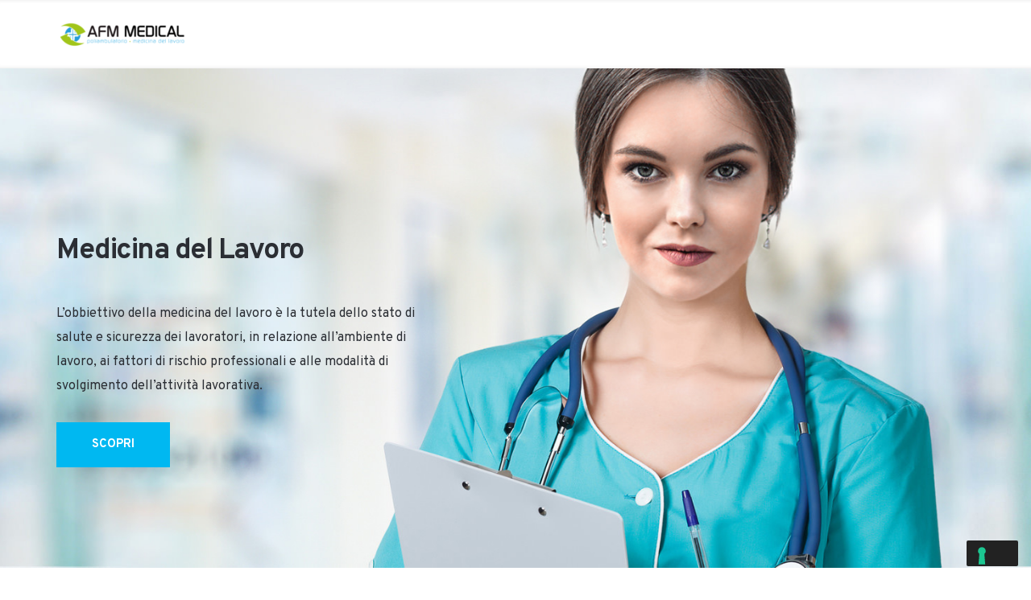

--- FILE ---
content_type: text/html; charset=UTF-8
request_url: https://www.afmmedical.it/
body_size: 51698
content:
<!DOCTYPE html>
<html lang="it-IT">
<head>
    <meta charset="UTF-8"><script type="text/javascript">(window.NREUM||(NREUM={})).init={privacy:{cookies_enabled:true},ajax:{deny_list:["bam.eu01.nr-data.net"]},feature_flags:["soft_nav"],distributed_tracing:{enabled:true}};(window.NREUM||(NREUM={})).loader_config={agentID:"322550519",accountID:"3399487",trustKey:"3399487",xpid:"VwUOWFJbDxACUVJXBgEBU1U=",licenseKey:"NRJS-9c4fdffc7bb9e9618ca",applicationID:"253510651",browserID:"322550519"};;/*! For license information please see nr-loader-spa-1.308.0.min.js.LICENSE.txt */
(()=>{var e,t,r={384:(e,t,r)=>{"use strict";r.d(t,{NT:()=>a,US:()=>u,Zm:()=>o,bQ:()=>d,dV:()=>c,pV:()=>l});var n=r(6154),i=r(1863),s=r(1910);const a={beacon:"bam.nr-data.net",errorBeacon:"bam.nr-data.net"};function o(){return n.gm.NREUM||(n.gm.NREUM={}),void 0===n.gm.newrelic&&(n.gm.newrelic=n.gm.NREUM),n.gm.NREUM}function c(){let e=o();return e.o||(e.o={ST:n.gm.setTimeout,SI:n.gm.setImmediate||n.gm.setInterval,CT:n.gm.clearTimeout,XHR:n.gm.XMLHttpRequest,REQ:n.gm.Request,EV:n.gm.Event,PR:n.gm.Promise,MO:n.gm.MutationObserver,FETCH:n.gm.fetch,WS:n.gm.WebSocket},(0,s.i)(...Object.values(e.o))),e}function d(e,t){let r=o();r.initializedAgents??={},t.initializedAt={ms:(0,i.t)(),date:new Date},r.initializedAgents[e]=t}function u(e,t){o()[e]=t}function l(){return function(){let e=o();const t=e.info||{};e.info={beacon:a.beacon,errorBeacon:a.errorBeacon,...t}}(),function(){let e=o();const t=e.init||{};e.init={...t}}(),c(),function(){let e=o();const t=e.loader_config||{};e.loader_config={...t}}(),o()}},782:(e,t,r)=>{"use strict";r.d(t,{T:()=>n});const n=r(860).K7.pageViewTiming},860:(e,t,r)=>{"use strict";r.d(t,{$J:()=>u,K7:()=>c,P3:()=>d,XX:()=>i,Yy:()=>o,df:()=>s,qY:()=>n,v4:()=>a});const n="events",i="jserrors",s="browser/blobs",a="rum",o="browser/logs",c={ajax:"ajax",genericEvents:"generic_events",jserrors:i,logging:"logging",metrics:"metrics",pageAction:"page_action",pageViewEvent:"page_view_event",pageViewTiming:"page_view_timing",sessionReplay:"session_replay",sessionTrace:"session_trace",softNav:"soft_navigations",spa:"spa"},d={[c.pageViewEvent]:1,[c.pageViewTiming]:2,[c.metrics]:3,[c.jserrors]:4,[c.spa]:5,[c.ajax]:6,[c.sessionTrace]:7,[c.softNav]:8,[c.sessionReplay]:9,[c.logging]:10,[c.genericEvents]:11},u={[c.pageViewEvent]:a,[c.pageViewTiming]:n,[c.ajax]:n,[c.spa]:n,[c.softNav]:n,[c.metrics]:i,[c.jserrors]:i,[c.sessionTrace]:s,[c.sessionReplay]:s,[c.logging]:o,[c.genericEvents]:"ins"}},944:(e,t,r)=>{"use strict";r.d(t,{R:()=>i});var n=r(3241);function i(e,t){"function"==typeof console.debug&&(console.debug("New Relic Warning: https://github.com/newrelic/newrelic-browser-agent/blob/main/docs/warning-codes.md#".concat(e),t),(0,n.W)({agentIdentifier:null,drained:null,type:"data",name:"warn",feature:"warn",data:{code:e,secondary:t}}))}},993:(e,t,r)=>{"use strict";r.d(t,{A$:()=>s,ET:()=>a,TZ:()=>o,p_:()=>i});var n=r(860);const i={ERROR:"ERROR",WARN:"WARN",INFO:"INFO",DEBUG:"DEBUG",TRACE:"TRACE"},s={OFF:0,ERROR:1,WARN:2,INFO:3,DEBUG:4,TRACE:5},a="log",o=n.K7.logging},1541:(e,t,r)=>{"use strict";r.d(t,{U:()=>i,f:()=>n});const n={MFE:"MFE",BA:"BA"};function i(e,t){if(2!==t?.harvestEndpointVersion)return{};const r=t.agentRef.runtime.appMetadata.agents[0].entityGuid;return e?{"source.id":e.id,"source.name":e.name,"source.type":e.type,"parent.id":e.parent?.id||r,"parent.type":e.parent?.type||n.BA}:{"entity.guid":r,appId:t.agentRef.info.applicationID}}},1687:(e,t,r)=>{"use strict";r.d(t,{Ak:()=>d,Ze:()=>h,x3:()=>u});var n=r(3241),i=r(7836),s=r(3606),a=r(860),o=r(2646);const c={};function d(e,t){const r={staged:!1,priority:a.P3[t]||0};l(e),c[e].get(t)||c[e].set(t,r)}function u(e,t){e&&c[e]&&(c[e].get(t)&&c[e].delete(t),p(e,t,!1),c[e].size&&f(e))}function l(e){if(!e)throw new Error("agentIdentifier required");c[e]||(c[e]=new Map)}function h(e="",t="feature",r=!1){if(l(e),!e||!c[e].get(t)||r)return p(e,t);c[e].get(t).staged=!0,f(e)}function f(e){const t=Array.from(c[e]);t.every(([e,t])=>t.staged)&&(t.sort((e,t)=>e[1].priority-t[1].priority),t.forEach(([t])=>{c[e].delete(t),p(e,t)}))}function p(e,t,r=!0){const a=e?i.ee.get(e):i.ee,c=s.i.handlers;if(!a.aborted&&a.backlog&&c){if((0,n.W)({agentIdentifier:e,type:"lifecycle",name:"drain",feature:t}),r){const e=a.backlog[t],r=c[t];if(r){for(let t=0;e&&t<e.length;++t)g(e[t],r);Object.entries(r).forEach(([e,t])=>{Object.values(t||{}).forEach(t=>{t[0]?.on&&t[0]?.context()instanceof o.y&&t[0].on(e,t[1])})})}}a.isolatedBacklog||delete c[t],a.backlog[t]=null,a.emit("drain-"+t,[])}}function g(e,t){var r=e[1];Object.values(t[r]||{}).forEach(t=>{var r=e[0];if(t[0]===r){var n=t[1],i=e[3],s=e[2];n.apply(i,s)}})}},1738:(e,t,r)=>{"use strict";r.d(t,{U:()=>f,Y:()=>h});var n=r(3241),i=r(9908),s=r(1863),a=r(944),o=r(5701),c=r(3969),d=r(8362),u=r(860),l=r(4261);function h(e,t,r,s){const h=s||r;!h||h[e]&&h[e]!==d.d.prototype[e]||(h[e]=function(){(0,i.p)(c.xV,["API/"+e+"/called"],void 0,u.K7.metrics,r.ee),(0,n.W)({agentIdentifier:r.agentIdentifier,drained:!!o.B?.[r.agentIdentifier],type:"data",name:"api",feature:l.Pl+e,data:{}});try{return t.apply(this,arguments)}catch(e){(0,a.R)(23,e)}})}function f(e,t,r,n,a){const o=e.info;null===r?delete o.jsAttributes[t]:o.jsAttributes[t]=r,(a||null===r)&&(0,i.p)(l.Pl+n,[(0,s.t)(),t,r],void 0,"session",e.ee)}},1741:(e,t,r)=>{"use strict";r.d(t,{W:()=>s});var n=r(944),i=r(4261);class s{#e(e,...t){if(this[e]!==s.prototype[e])return this[e](...t);(0,n.R)(35,e)}addPageAction(e,t){return this.#e(i.hG,e,t)}register(e){return this.#e(i.eY,e)}recordCustomEvent(e,t){return this.#e(i.fF,e,t)}setPageViewName(e,t){return this.#e(i.Fw,e,t)}setCustomAttribute(e,t,r){return this.#e(i.cD,e,t,r)}noticeError(e,t){return this.#e(i.o5,e,t)}setUserId(e,t=!1){return this.#e(i.Dl,e,t)}setApplicationVersion(e){return this.#e(i.nb,e)}setErrorHandler(e){return this.#e(i.bt,e)}addRelease(e,t){return this.#e(i.k6,e,t)}log(e,t){return this.#e(i.$9,e,t)}start(){return this.#e(i.d3)}finished(e){return this.#e(i.BL,e)}recordReplay(){return this.#e(i.CH)}pauseReplay(){return this.#e(i.Tb)}addToTrace(e){return this.#e(i.U2,e)}setCurrentRouteName(e){return this.#e(i.PA,e)}interaction(e){return this.#e(i.dT,e)}wrapLogger(e,t,r){return this.#e(i.Wb,e,t,r)}measure(e,t){return this.#e(i.V1,e,t)}consent(e){return this.#e(i.Pv,e)}}},1863:(e,t,r)=>{"use strict";function n(){return Math.floor(performance.now())}r.d(t,{t:()=>n})},1910:(e,t,r)=>{"use strict";r.d(t,{i:()=>s});var n=r(944);const i=new Map;function s(...e){return e.every(e=>{if(i.has(e))return i.get(e);const t="function"==typeof e?e.toString():"",r=t.includes("[native code]"),s=t.includes("nrWrapper");return r||s||(0,n.R)(64,e?.name||t),i.set(e,r),r})}},2555:(e,t,r)=>{"use strict";r.d(t,{D:()=>o,f:()=>a});var n=r(384),i=r(8122);const s={beacon:n.NT.beacon,errorBeacon:n.NT.errorBeacon,licenseKey:void 0,applicationID:void 0,sa:void 0,queueTime:void 0,applicationTime:void 0,ttGuid:void 0,user:void 0,account:void 0,product:void 0,extra:void 0,jsAttributes:{},userAttributes:void 0,atts:void 0,transactionName:void 0,tNamePlain:void 0};function a(e){try{return!!e.licenseKey&&!!e.errorBeacon&&!!e.applicationID}catch(e){return!1}}const o=e=>(0,i.a)(e,s)},2614:(e,t,r)=>{"use strict";r.d(t,{BB:()=>a,H3:()=>n,g:()=>d,iL:()=>c,tS:()=>o,uh:()=>i,wk:()=>s});const n="NRBA",i="SESSION",s=144e5,a=18e5,o={STARTED:"session-started",PAUSE:"session-pause",RESET:"session-reset",RESUME:"session-resume",UPDATE:"session-update"},c={SAME_TAB:"same-tab",CROSS_TAB:"cross-tab"},d={OFF:0,FULL:1,ERROR:2}},2646:(e,t,r)=>{"use strict";r.d(t,{y:()=>n});class n{constructor(e){this.contextId=e}}},2843:(e,t,r)=>{"use strict";r.d(t,{G:()=>s,u:()=>i});var n=r(3878);function i(e,t=!1,r,i){(0,n.DD)("visibilitychange",function(){if(t)return void("hidden"===document.visibilityState&&e());e(document.visibilityState)},r,i)}function s(e,t,r){(0,n.sp)("pagehide",e,t,r)}},3241:(e,t,r)=>{"use strict";r.d(t,{W:()=>s});var n=r(6154);const i="newrelic";function s(e={}){try{n.gm.dispatchEvent(new CustomEvent(i,{detail:e}))}catch(e){}}},3304:(e,t,r)=>{"use strict";r.d(t,{A:()=>s});var n=r(7836);const i=()=>{const e=new WeakSet;return(t,r)=>{if("object"==typeof r&&null!==r){if(e.has(r))return;e.add(r)}return r}};function s(e){try{return JSON.stringify(e,i())??""}catch(e){try{n.ee.emit("internal-error",[e])}catch(e){}return""}}},3333:(e,t,r)=>{"use strict";r.d(t,{$v:()=>u,TZ:()=>n,Xh:()=>c,Zp:()=>i,kd:()=>d,mq:()=>o,nf:()=>a,qN:()=>s});const n=r(860).K7.genericEvents,i=["auxclick","click","copy","keydown","paste","scrollend"],s=["focus","blur"],a=4,o=1e3,c=2e3,d=["PageAction","UserAction","BrowserPerformance"],u={RESOURCES:"experimental.resources",REGISTER:"register"}},3434:(e,t,r)=>{"use strict";r.d(t,{Jt:()=>s,YM:()=>d});var n=r(7836),i=r(5607);const s="nr@original:".concat(i.W),a=50;var o=Object.prototype.hasOwnProperty,c=!1;function d(e,t){return e||(e=n.ee),r.inPlace=function(e,t,n,i,s){n||(n="");const a="-"===n.charAt(0);for(let o=0;o<t.length;o++){const c=t[o],d=e[c];l(d)||(e[c]=r(d,a?c+n:n,i,c,s))}},r.flag=s,r;function r(t,r,n,c,d){return l(t)?t:(r||(r=""),nrWrapper[s]=t,function(e,t,r){if(Object.defineProperty&&Object.keys)try{return Object.keys(e).forEach(function(r){Object.defineProperty(t,r,{get:function(){return e[r]},set:function(t){return e[r]=t,t}})}),t}catch(e){u([e],r)}for(var n in e)o.call(e,n)&&(t[n]=e[n])}(t,nrWrapper,e),nrWrapper);function nrWrapper(){var s,o,l,h;let f;try{o=this,s=[...arguments],l="function"==typeof n?n(s,o):n||{}}catch(t){u([t,"",[s,o,c],l],e)}i(r+"start",[s,o,c],l,d);const p=performance.now();let g;try{return h=t.apply(o,s),g=performance.now(),h}catch(e){throw g=performance.now(),i(r+"err",[s,o,e],l,d),f=e,f}finally{const e=g-p,t={start:p,end:g,duration:e,isLongTask:e>=a,methodName:c,thrownError:f};t.isLongTask&&i("long-task",[t,o],l,d),i(r+"end",[s,o,h],l,d)}}}function i(r,n,i,s){if(!c||t){var a=c;c=!0;try{e.emit(r,n,i,t,s)}catch(t){u([t,r,n,i],e)}c=a}}}function u(e,t){t||(t=n.ee);try{t.emit("internal-error",e)}catch(e){}}function l(e){return!(e&&"function"==typeof e&&e.apply&&!e[s])}},3606:(e,t,r)=>{"use strict";r.d(t,{i:()=>s});var n=r(9908);s.on=a;var i=s.handlers={};function s(e,t,r,s){a(s||n.d,i,e,t,r)}function a(e,t,r,i,s){s||(s="feature"),e||(e=n.d);var a=t[s]=t[s]||{};(a[r]=a[r]||[]).push([e,i])}},3738:(e,t,r)=>{"use strict";r.d(t,{He:()=>i,Kp:()=>o,Lc:()=>d,Rz:()=>u,TZ:()=>n,bD:()=>s,d3:()=>a,jx:()=>l,sl:()=>h,uP:()=>c});const n=r(860).K7.sessionTrace,i="bstResource",s="resource",a="-start",o="-end",c="fn"+a,d="fn"+o,u="pushState",l=1e3,h=3e4},3785:(e,t,r)=>{"use strict";r.d(t,{R:()=>c,b:()=>d});var n=r(9908),i=r(1863),s=r(860),a=r(3969),o=r(993);function c(e,t,r={},c=o.p_.INFO,d=!0,u,l=(0,i.t)()){(0,n.p)(a.xV,["API/logging/".concat(c.toLowerCase(),"/called")],void 0,s.K7.metrics,e),(0,n.p)(o.ET,[l,t,r,c,d,u],void 0,s.K7.logging,e)}function d(e){return"string"==typeof e&&Object.values(o.p_).some(t=>t===e.toUpperCase().trim())}},3878:(e,t,r)=>{"use strict";function n(e,t){return{capture:e,passive:!1,signal:t}}function i(e,t,r=!1,i){window.addEventListener(e,t,n(r,i))}function s(e,t,r=!1,i){document.addEventListener(e,t,n(r,i))}r.d(t,{DD:()=>s,jT:()=>n,sp:()=>i})},3962:(e,t,r)=>{"use strict";r.d(t,{AM:()=>a,O2:()=>l,OV:()=>s,Qu:()=>h,TZ:()=>c,ih:()=>f,pP:()=>o,t1:()=>u,tC:()=>i,wD:()=>d});var n=r(860);const i=["click","keydown","submit"],s="popstate",a="api",o="initialPageLoad",c=n.K7.softNav,d=5e3,u=500,l={INITIAL_PAGE_LOAD:"",ROUTE_CHANGE:1,UNSPECIFIED:2},h={INTERACTION:1,AJAX:2,CUSTOM_END:3,CUSTOM_TRACER:4},f={IP:"in progress",PF:"pending finish",FIN:"finished",CAN:"cancelled"}},3969:(e,t,r)=>{"use strict";r.d(t,{TZ:()=>n,XG:()=>o,rs:()=>i,xV:()=>a,z_:()=>s});const n=r(860).K7.metrics,i="sm",s="cm",a="storeSupportabilityMetrics",o="storeEventMetrics"},4234:(e,t,r)=>{"use strict";r.d(t,{W:()=>s});var n=r(7836),i=r(1687);class s{constructor(e,t){this.agentIdentifier=e,this.ee=n.ee.get(e),this.featureName=t,this.blocked=!1}deregisterDrain(){(0,i.x3)(this.agentIdentifier,this.featureName)}}},4261:(e,t,r)=>{"use strict";r.d(t,{$9:()=>u,BL:()=>c,CH:()=>p,Dl:()=>R,Fw:()=>w,PA:()=>v,Pl:()=>n,Pv:()=>A,Tb:()=>h,U2:()=>a,V1:()=>E,Wb:()=>T,bt:()=>y,cD:()=>b,d3:()=>x,dT:()=>d,eY:()=>g,fF:()=>f,hG:()=>s,hw:()=>i,k6:()=>o,nb:()=>m,o5:()=>l});const n="api-",i=n+"ixn-",s="addPageAction",a="addToTrace",o="addRelease",c="finished",d="interaction",u="log",l="noticeError",h="pauseReplay",f="recordCustomEvent",p="recordReplay",g="register",m="setApplicationVersion",v="setCurrentRouteName",b="setCustomAttribute",y="setErrorHandler",w="setPageViewName",R="setUserId",x="start",T="wrapLogger",E="measure",A="consent"},5205:(e,t,r)=>{"use strict";r.d(t,{j:()=>S});var n=r(384),i=r(1741);var s=r(2555),a=r(3333);const o=e=>{if(!e||"string"!=typeof e)return!1;try{document.createDocumentFragment().querySelector(e)}catch{return!1}return!0};var c=r(2614),d=r(944),u=r(8122);const l="[data-nr-mask]",h=e=>(0,u.a)(e,(()=>{const e={feature_flags:[],experimental:{allow_registered_children:!1,resources:!1},mask_selector:"*",block_selector:"[data-nr-block]",mask_input_options:{color:!1,date:!1,"datetime-local":!1,email:!1,month:!1,number:!1,range:!1,search:!1,tel:!1,text:!1,time:!1,url:!1,week:!1,textarea:!1,select:!1,password:!0}};return{ajax:{deny_list:void 0,block_internal:!0,enabled:!0,autoStart:!0},api:{get allow_registered_children(){return e.feature_flags.includes(a.$v.REGISTER)||e.experimental.allow_registered_children},set allow_registered_children(t){e.experimental.allow_registered_children=t},duplicate_registered_data:!1},browser_consent_mode:{enabled:!1},distributed_tracing:{enabled:void 0,exclude_newrelic_header:void 0,cors_use_newrelic_header:void 0,cors_use_tracecontext_headers:void 0,allowed_origins:void 0},get feature_flags(){return e.feature_flags},set feature_flags(t){e.feature_flags=t},generic_events:{enabled:!0,autoStart:!0},harvest:{interval:30},jserrors:{enabled:!0,autoStart:!0},logging:{enabled:!0,autoStart:!0},metrics:{enabled:!0,autoStart:!0},obfuscate:void 0,page_action:{enabled:!0},page_view_event:{enabled:!0,autoStart:!0},page_view_timing:{enabled:!0,autoStart:!0},performance:{capture_marks:!1,capture_measures:!1,capture_detail:!0,resources:{get enabled(){return e.feature_flags.includes(a.$v.RESOURCES)||e.experimental.resources},set enabled(t){e.experimental.resources=t},asset_types:[],first_party_domains:[],ignore_newrelic:!0}},privacy:{cookies_enabled:!0},proxy:{assets:void 0,beacon:void 0},session:{expiresMs:c.wk,inactiveMs:c.BB},session_replay:{autoStart:!0,enabled:!1,preload:!1,sampling_rate:10,error_sampling_rate:100,collect_fonts:!1,inline_images:!1,fix_stylesheets:!0,mask_all_inputs:!0,get mask_text_selector(){return e.mask_selector},set mask_text_selector(t){o(t)?e.mask_selector="".concat(t,",").concat(l):""===t||null===t?e.mask_selector=l:(0,d.R)(5,t)},get block_class(){return"nr-block"},get ignore_class(){return"nr-ignore"},get mask_text_class(){return"nr-mask"},get block_selector(){return e.block_selector},set block_selector(t){o(t)?e.block_selector+=",".concat(t):""!==t&&(0,d.R)(6,t)},get mask_input_options(){return e.mask_input_options},set mask_input_options(t){t&&"object"==typeof t?e.mask_input_options={...t,password:!0}:(0,d.R)(7,t)}},session_trace:{enabled:!0,autoStart:!0},soft_navigations:{enabled:!0,autoStart:!0},spa:{enabled:!0,autoStart:!0},ssl:void 0,user_actions:{enabled:!0,elementAttributes:["id","className","tagName","type"]}}})());var f=r(6154),p=r(9324);let g=0;const m={buildEnv:p.F3,distMethod:p.Xs,version:p.xv,originTime:f.WN},v={consented:!1},b={appMetadata:{},get consented(){return this.session?.state?.consent||v.consented},set consented(e){v.consented=e},customTransaction:void 0,denyList:void 0,disabled:!1,harvester:void 0,isolatedBacklog:!1,isRecording:!1,loaderType:void 0,maxBytes:3e4,obfuscator:void 0,onerror:void 0,ptid:void 0,releaseIds:{},session:void 0,timeKeeper:void 0,registeredEntities:[],jsAttributesMetadata:{bytes:0},get harvestCount(){return++g}},y=e=>{const t=(0,u.a)(e,b),r=Object.keys(m).reduce((e,t)=>(e[t]={value:m[t],writable:!1,configurable:!0,enumerable:!0},e),{});return Object.defineProperties(t,r)};var w=r(5701);const R=e=>{const t=e.startsWith("http");e+="/",r.p=t?e:"https://"+e};var x=r(7836),T=r(3241);const E={accountID:void 0,trustKey:void 0,agentID:void 0,licenseKey:void 0,applicationID:void 0,xpid:void 0},A=e=>(0,u.a)(e,E),_=new Set;function S(e,t={},r,a){let{init:o,info:c,loader_config:d,runtime:u={},exposed:l=!0}=t;if(!c){const e=(0,n.pV)();o=e.init,c=e.info,d=e.loader_config}e.init=h(o||{}),e.loader_config=A(d||{}),c.jsAttributes??={},f.bv&&(c.jsAttributes.isWorker=!0),e.info=(0,s.D)(c);const p=e.init,g=[c.beacon,c.errorBeacon];_.has(e.agentIdentifier)||(p.proxy.assets&&(R(p.proxy.assets),g.push(p.proxy.assets)),p.proxy.beacon&&g.push(p.proxy.beacon),e.beacons=[...g],function(e){const t=(0,n.pV)();Object.getOwnPropertyNames(i.W.prototype).forEach(r=>{const n=i.W.prototype[r];if("function"!=typeof n||"constructor"===n)return;let s=t[r];e[r]&&!1!==e.exposed&&"micro-agent"!==e.runtime?.loaderType&&(t[r]=(...t)=>{const n=e[r](...t);return s?s(...t):n})})}(e),(0,n.US)("activatedFeatures",w.B)),u.denyList=[...p.ajax.deny_list||[],...p.ajax.block_internal?g:[]],u.ptid=e.agentIdentifier,u.loaderType=r,e.runtime=y(u),_.has(e.agentIdentifier)||(e.ee=x.ee.get(e.agentIdentifier),e.exposed=l,(0,T.W)({agentIdentifier:e.agentIdentifier,drained:!!w.B?.[e.agentIdentifier],type:"lifecycle",name:"initialize",feature:void 0,data:e.config})),_.add(e.agentIdentifier)}},5270:(e,t,r)=>{"use strict";r.d(t,{Aw:()=>a,SR:()=>s,rF:()=>o});var n=r(384),i=r(7767);function s(e){return!!(0,n.dV)().o.MO&&(0,i.V)(e)&&!0===e?.session_trace.enabled}function a(e){return!0===e?.session_replay.preload&&s(e)}function o(e,t){try{if("string"==typeof t?.type){if("password"===t.type.toLowerCase())return"*".repeat(e?.length||0);if(void 0!==t?.dataset?.nrUnmask||t?.classList?.contains("nr-unmask"))return e}}catch(e){}return"string"==typeof e?e.replace(/[\S]/g,"*"):"*".repeat(e?.length||0)}},5289:(e,t,r)=>{"use strict";r.d(t,{GG:()=>a,Qr:()=>c,sB:()=>o});var n=r(3878),i=r(6389);function s(){return"undefined"==typeof document||"complete"===document.readyState}function a(e,t){if(s())return e();const r=(0,i.J)(e),a=setInterval(()=>{s()&&(clearInterval(a),r())},500);(0,n.sp)("load",r,t)}function o(e){if(s())return e();(0,n.DD)("DOMContentLoaded",e)}function c(e){if(s())return e();(0,n.sp)("popstate",e)}},5607:(e,t,r)=>{"use strict";r.d(t,{W:()=>n});const n=(0,r(9566).bz)()},5701:(e,t,r)=>{"use strict";r.d(t,{B:()=>s,t:()=>a});var n=r(3241);const i=new Set,s={};function a(e,t){const r=t.agentIdentifier;s[r]??={},e&&"object"==typeof e&&(i.has(r)||(t.ee.emit("rumresp",[e]),s[r]=e,i.add(r),(0,n.W)({agentIdentifier:r,loaded:!0,drained:!0,type:"lifecycle",name:"load",feature:void 0,data:e})))}},6154:(e,t,r)=>{"use strict";r.d(t,{OF:()=>d,RI:()=>i,WN:()=>h,bv:()=>s,eN:()=>f,gm:()=>a,lR:()=>l,m:()=>c,mw:()=>o,sb:()=>u});var n=r(1863);const i="undefined"!=typeof window&&!!window.document,s="undefined"!=typeof WorkerGlobalScope&&("undefined"!=typeof self&&self instanceof WorkerGlobalScope&&self.navigator instanceof WorkerNavigator||"undefined"!=typeof globalThis&&globalThis instanceof WorkerGlobalScope&&globalThis.navigator instanceof WorkerNavigator),a=i?window:"undefined"!=typeof WorkerGlobalScope&&("undefined"!=typeof self&&self instanceof WorkerGlobalScope&&self||"undefined"!=typeof globalThis&&globalThis instanceof WorkerGlobalScope&&globalThis),o=Boolean("hidden"===a?.document?.visibilityState),c=""+a?.location,d=/iPad|iPhone|iPod/.test(a.navigator?.userAgent),u=d&&"undefined"==typeof SharedWorker,l=(()=>{const e=a.navigator?.userAgent?.match(/Firefox[/\s](\d+\.\d+)/);return Array.isArray(e)&&e.length>=2?+e[1]:0})(),h=Date.now()-(0,n.t)(),f=()=>"undefined"!=typeof PerformanceNavigationTiming&&a?.performance?.getEntriesByType("navigation")?.[0]?.responseStart},6344:(e,t,r)=>{"use strict";r.d(t,{BB:()=>u,Qb:()=>l,TZ:()=>i,Ug:()=>a,Vh:()=>s,_s:()=>o,bc:()=>d,yP:()=>c});var n=r(2614);const i=r(860).K7.sessionReplay,s="errorDuringReplay",a=.12,o={DomContentLoaded:0,Load:1,FullSnapshot:2,IncrementalSnapshot:3,Meta:4,Custom:5},c={[n.g.ERROR]:15e3,[n.g.FULL]:3e5,[n.g.OFF]:0},d={RESET:{message:"Session was reset",sm:"Reset"},IMPORT:{message:"Recorder failed to import",sm:"Import"},TOO_MANY:{message:"429: Too Many Requests",sm:"Too-Many"},TOO_BIG:{message:"Payload was too large",sm:"Too-Big"},CROSS_TAB:{message:"Session Entity was set to OFF on another tab",sm:"Cross-Tab"},ENTITLEMENTS:{message:"Session Replay is not allowed and will not be started",sm:"Entitlement"}},u=5e3,l={API:"api",RESUME:"resume",SWITCH_TO_FULL:"switchToFull",INITIALIZE:"initialize",PRELOAD:"preload"}},6389:(e,t,r)=>{"use strict";function n(e,t=500,r={}){const n=r?.leading||!1;let i;return(...r)=>{n&&void 0===i&&(e.apply(this,r),i=setTimeout(()=>{i=clearTimeout(i)},t)),n||(clearTimeout(i),i=setTimeout(()=>{e.apply(this,r)},t))}}function i(e){let t=!1;return(...r)=>{t||(t=!0,e.apply(this,r))}}r.d(t,{J:()=>i,s:()=>n})},6630:(e,t,r)=>{"use strict";r.d(t,{T:()=>n});const n=r(860).K7.pageViewEvent},6774:(e,t,r)=>{"use strict";r.d(t,{T:()=>n});const n=r(860).K7.jserrors},7295:(e,t,r)=>{"use strict";r.d(t,{Xv:()=>a,gX:()=>i,iW:()=>s});var n=[];function i(e){if(!e||s(e))return!1;if(0===n.length)return!0;if("*"===n[0].hostname)return!1;for(var t=0;t<n.length;t++){var r=n[t];if(r.hostname.test(e.hostname)&&r.pathname.test(e.pathname))return!1}return!0}function s(e){return void 0===e.hostname}function a(e){if(n=[],e&&e.length)for(var t=0;t<e.length;t++){let r=e[t];if(!r)continue;if("*"===r)return void(n=[{hostname:"*"}]);0===r.indexOf("http://")?r=r.substring(7):0===r.indexOf("https://")&&(r=r.substring(8));const i=r.indexOf("/");let s,a;i>0?(s=r.substring(0,i),a=r.substring(i)):(s=r,a="*");let[c]=s.split(":");n.push({hostname:o(c),pathname:o(a,!0)})}}function o(e,t=!1){const r=e.replace(/[.+?^${}()|[\]\\]/g,e=>"\\"+e).replace(/\*/g,".*?");return new RegExp((t?"^":"")+r+"$")}},7485:(e,t,r)=>{"use strict";r.d(t,{D:()=>i});var n=r(6154);function i(e){if(0===(e||"").indexOf("data:"))return{protocol:"data"};try{const t=new URL(e,location.href),r={port:t.port,hostname:t.hostname,pathname:t.pathname,search:t.search,protocol:t.protocol.slice(0,t.protocol.indexOf(":")),sameOrigin:t.protocol===n.gm?.location?.protocol&&t.host===n.gm?.location?.host};return r.port&&""!==r.port||("http:"===t.protocol&&(r.port="80"),"https:"===t.protocol&&(r.port="443")),r.pathname&&""!==r.pathname?r.pathname.startsWith("/")||(r.pathname="/".concat(r.pathname)):r.pathname="/",r}catch(e){return{}}}},7699:(e,t,r)=>{"use strict";r.d(t,{It:()=>s,KC:()=>o,No:()=>i,qh:()=>a});var n=r(860);const i=16e3,s=1e6,a="SESSION_ERROR",o={[n.K7.logging]:!0,[n.K7.genericEvents]:!1,[n.K7.jserrors]:!1,[n.K7.ajax]:!1}},7767:(e,t,r)=>{"use strict";r.d(t,{V:()=>i});var n=r(6154);const i=e=>n.RI&&!0===e?.privacy.cookies_enabled},7836:(e,t,r)=>{"use strict";r.d(t,{P:()=>o,ee:()=>c});var n=r(384),i=r(8990),s=r(2646),a=r(5607);const o="nr@context:".concat(a.W),c=function e(t,r){var n={},a={},u={},l=!1;try{l=16===r.length&&d.initializedAgents?.[r]?.runtime.isolatedBacklog}catch(e){}var h={on:p,addEventListener:p,removeEventListener:function(e,t){var r=n[e];if(!r)return;for(var i=0;i<r.length;i++)r[i]===t&&r.splice(i,1)},emit:function(e,r,n,i,s){!1!==s&&(s=!0);if(c.aborted&&!i)return;t&&s&&t.emit(e,r,n);var o=f(n);g(e).forEach(e=>{e.apply(o,r)});var d=v()[a[e]];d&&d.push([h,e,r,o]);return o},get:m,listeners:g,context:f,buffer:function(e,t){const r=v();if(t=t||"feature",h.aborted)return;Object.entries(e||{}).forEach(([e,n])=>{a[n]=t,t in r||(r[t]=[])})},abort:function(){h._aborted=!0,Object.keys(h.backlog).forEach(e=>{delete h.backlog[e]})},isBuffering:function(e){return!!v()[a[e]]},debugId:r,backlog:l?{}:t&&"object"==typeof t.backlog?t.backlog:{},isolatedBacklog:l};return Object.defineProperty(h,"aborted",{get:()=>{let e=h._aborted||!1;return e||(t&&(e=t.aborted),e)}}),h;function f(e){return e&&e instanceof s.y?e:e?(0,i.I)(e,o,()=>new s.y(o)):new s.y(o)}function p(e,t){n[e]=g(e).concat(t)}function g(e){return n[e]||[]}function m(t){return u[t]=u[t]||e(h,t)}function v(){return h.backlog}}(void 0,"globalEE"),d=(0,n.Zm)();d.ee||(d.ee=c)},8122:(e,t,r)=>{"use strict";r.d(t,{a:()=>i});var n=r(944);function i(e,t){try{if(!e||"object"!=typeof e)return(0,n.R)(3);if(!t||"object"!=typeof t)return(0,n.R)(4);const r=Object.create(Object.getPrototypeOf(t),Object.getOwnPropertyDescriptors(t)),s=0===Object.keys(r).length?e:r;for(let a in s)if(void 0!==e[a])try{if(null===e[a]){r[a]=null;continue}Array.isArray(e[a])&&Array.isArray(t[a])?r[a]=Array.from(new Set([...e[a],...t[a]])):"object"==typeof e[a]&&"object"==typeof t[a]?r[a]=i(e[a],t[a]):r[a]=e[a]}catch(e){r[a]||(0,n.R)(1,e)}return r}catch(e){(0,n.R)(2,e)}}},8139:(e,t,r)=>{"use strict";r.d(t,{u:()=>h});var n=r(7836),i=r(3434),s=r(8990),a=r(6154);const o={},c=a.gm.XMLHttpRequest,d="addEventListener",u="removeEventListener",l="nr@wrapped:".concat(n.P);function h(e){var t=function(e){return(e||n.ee).get("events")}(e);if(o[t.debugId]++)return t;o[t.debugId]=1;var r=(0,i.YM)(t,!0);function h(e){r.inPlace(e,[d,u],"-",p)}function p(e,t){return e[1]}return"getPrototypeOf"in Object&&(a.RI&&f(document,h),c&&f(c.prototype,h),f(a.gm,h)),t.on(d+"-start",function(e,t){var n=e[1];if(null!==n&&("function"==typeof n||"object"==typeof n)&&"newrelic"!==e[0]){var i=(0,s.I)(n,l,function(){var e={object:function(){if("function"!=typeof n.handleEvent)return;return n.handleEvent.apply(n,arguments)},function:n}[typeof n];return e?r(e,"fn-",null,e.name||"anonymous"):n});this.wrapped=e[1]=i}}),t.on(u+"-start",function(e){e[1]=this.wrapped||e[1]}),t}function f(e,t,...r){let n=e;for(;"object"==typeof n&&!Object.prototype.hasOwnProperty.call(n,d);)n=Object.getPrototypeOf(n);n&&t(n,...r)}},8362:(e,t,r)=>{"use strict";r.d(t,{d:()=>s});var n=r(9566),i=r(1741);class s extends i.W{agentIdentifier=(0,n.LA)(16)}},8374:(e,t,r)=>{r.nc=(()=>{try{return document?.currentScript?.nonce}catch(e){}return""})()},8990:(e,t,r)=>{"use strict";r.d(t,{I:()=>i});var n=Object.prototype.hasOwnProperty;function i(e,t,r){if(n.call(e,t))return e[t];var i=r();if(Object.defineProperty&&Object.keys)try{return Object.defineProperty(e,t,{value:i,writable:!0,enumerable:!1}),i}catch(e){}return e[t]=i,i}},9119:(e,t,r)=>{"use strict";r.d(t,{L:()=>s});var n=/([^?#]*)[^#]*(#[^?]*|$).*/,i=/([^?#]*)().*/;function s(e,t){return e?e.replace(t?n:i,"$1$2"):e}},9300:(e,t,r)=>{"use strict";r.d(t,{T:()=>n});const n=r(860).K7.ajax},9324:(e,t,r)=>{"use strict";r.d(t,{AJ:()=>a,F3:()=>i,Xs:()=>s,Yq:()=>o,xv:()=>n});const n="1.308.0",i="PROD",s="CDN",a="@newrelic/rrweb",o="1.0.1"},9566:(e,t,r)=>{"use strict";r.d(t,{LA:()=>o,ZF:()=>c,bz:()=>a,el:()=>d});var n=r(6154);const i="xxxxxxxx-xxxx-4xxx-yxxx-xxxxxxxxxxxx";function s(e,t){return e?15&e[t]:16*Math.random()|0}function a(){const e=n.gm?.crypto||n.gm?.msCrypto;let t,r=0;return e&&e.getRandomValues&&(t=e.getRandomValues(new Uint8Array(30))),i.split("").map(e=>"x"===e?s(t,r++).toString(16):"y"===e?(3&s()|8).toString(16):e).join("")}function o(e){const t=n.gm?.crypto||n.gm?.msCrypto;let r,i=0;t&&t.getRandomValues&&(r=t.getRandomValues(new Uint8Array(e)));const a=[];for(var o=0;o<e;o++)a.push(s(r,i++).toString(16));return a.join("")}function c(){return o(16)}function d(){return o(32)}},9908:(e,t,r)=>{"use strict";r.d(t,{d:()=>n,p:()=>i});var n=r(7836).ee.get("handle");function i(e,t,r,i,s){s?(s.buffer([e],i),s.emit(e,t,r)):(n.buffer([e],i),n.emit(e,t,r))}}},n={};function i(e){var t=n[e];if(void 0!==t)return t.exports;var s=n[e]={exports:{}};return r[e](s,s.exports,i),s.exports}i.m=r,i.d=(e,t)=>{for(var r in t)i.o(t,r)&&!i.o(e,r)&&Object.defineProperty(e,r,{enumerable:!0,get:t[r]})},i.f={},i.e=e=>Promise.all(Object.keys(i.f).reduce((t,r)=>(i.f[r](e,t),t),[])),i.u=e=>({212:"nr-spa-compressor",249:"nr-spa-recorder",478:"nr-spa"}[e]+"-1.308.0.min.js"),i.o=(e,t)=>Object.prototype.hasOwnProperty.call(e,t),e={},t="NRBA-1.308.0.PROD:",i.l=(r,n,s,a)=>{if(e[r])e[r].push(n);else{var o,c;if(void 0!==s)for(var d=document.getElementsByTagName("script"),u=0;u<d.length;u++){var l=d[u];if(l.getAttribute("src")==r||l.getAttribute("data-webpack")==t+s){o=l;break}}if(!o){c=!0;var h={478:"sha512-RSfSVnmHk59T/uIPbdSE0LPeqcEdF4/+XhfJdBuccH5rYMOEZDhFdtnh6X6nJk7hGpzHd9Ujhsy7lZEz/ORYCQ==",249:"sha512-ehJXhmntm85NSqW4MkhfQqmeKFulra3klDyY0OPDUE+sQ3GokHlPh1pmAzuNy//3j4ac6lzIbmXLvGQBMYmrkg==",212:"sha512-B9h4CR46ndKRgMBcK+j67uSR2RCnJfGefU+A7FrgR/k42ovXy5x/MAVFiSvFxuVeEk/pNLgvYGMp1cBSK/G6Fg=="};(o=document.createElement("script")).charset="utf-8",i.nc&&o.setAttribute("nonce",i.nc),o.setAttribute("data-webpack",t+s),o.src=r,0!==o.src.indexOf(window.location.origin+"/")&&(o.crossOrigin="anonymous"),h[a]&&(o.integrity=h[a])}e[r]=[n];var f=(t,n)=>{o.onerror=o.onload=null,clearTimeout(p);var i=e[r];if(delete e[r],o.parentNode&&o.parentNode.removeChild(o),i&&i.forEach(e=>e(n)),t)return t(n)},p=setTimeout(f.bind(null,void 0,{type:"timeout",target:o}),12e4);o.onerror=f.bind(null,o.onerror),o.onload=f.bind(null,o.onload),c&&document.head.appendChild(o)}},i.r=e=>{"undefined"!=typeof Symbol&&Symbol.toStringTag&&Object.defineProperty(e,Symbol.toStringTag,{value:"Module"}),Object.defineProperty(e,"__esModule",{value:!0})},i.p="https://js-agent.newrelic.com/",(()=>{var e={38:0,788:0};i.f.j=(t,r)=>{var n=i.o(e,t)?e[t]:void 0;if(0!==n)if(n)r.push(n[2]);else{var s=new Promise((r,i)=>n=e[t]=[r,i]);r.push(n[2]=s);var a=i.p+i.u(t),o=new Error;i.l(a,r=>{if(i.o(e,t)&&(0!==(n=e[t])&&(e[t]=void 0),n)){var s=r&&("load"===r.type?"missing":r.type),a=r&&r.target&&r.target.src;o.message="Loading chunk "+t+" failed: ("+s+": "+a+")",o.name="ChunkLoadError",o.type=s,o.request=a,n[1](o)}},"chunk-"+t,t)}};var t=(t,r)=>{var n,s,[a,o,c]=r,d=0;if(a.some(t=>0!==e[t])){for(n in o)i.o(o,n)&&(i.m[n]=o[n]);if(c)c(i)}for(t&&t(r);d<a.length;d++)s=a[d],i.o(e,s)&&e[s]&&e[s][0](),e[s]=0},r=self["webpackChunk:NRBA-1.308.0.PROD"]=self["webpackChunk:NRBA-1.308.0.PROD"]||[];r.forEach(t.bind(null,0)),r.push=t.bind(null,r.push.bind(r))})(),(()=>{"use strict";i(8374);var e=i(8362),t=i(860);const r=Object.values(t.K7);var n=i(5205);var s=i(9908),a=i(1863),o=i(4261),c=i(1738);var d=i(1687),u=i(4234),l=i(5289),h=i(6154),f=i(944),p=i(5270),g=i(7767),m=i(6389),v=i(7699);class b extends u.W{constructor(e,t){super(e.agentIdentifier,t),this.agentRef=e,this.abortHandler=void 0,this.featAggregate=void 0,this.loadedSuccessfully=void 0,this.onAggregateImported=new Promise(e=>{this.loadedSuccessfully=e}),this.deferred=Promise.resolve(),!1===e.init[this.featureName].autoStart?this.deferred=new Promise((t,r)=>{this.ee.on("manual-start-all",(0,m.J)(()=>{(0,d.Ak)(e.agentIdentifier,this.featureName),t()}))}):(0,d.Ak)(e.agentIdentifier,t)}importAggregator(e,t,r={}){if(this.featAggregate)return;const n=async()=>{let n;await this.deferred;try{if((0,g.V)(e.init)){const{setupAgentSession:t}=await i.e(478).then(i.bind(i,8766));n=t(e)}}catch(e){(0,f.R)(20,e),this.ee.emit("internal-error",[e]),(0,s.p)(v.qh,[e],void 0,this.featureName,this.ee)}try{if(!this.#t(this.featureName,n,e.init))return(0,d.Ze)(this.agentIdentifier,this.featureName),void this.loadedSuccessfully(!1);const{Aggregate:i}=await t();this.featAggregate=new i(e,r),e.runtime.harvester.initializedAggregates.push(this.featAggregate),this.loadedSuccessfully(!0)}catch(e){(0,f.R)(34,e),this.abortHandler?.(),(0,d.Ze)(this.agentIdentifier,this.featureName,!0),this.loadedSuccessfully(!1),this.ee&&this.ee.abort()}};h.RI?(0,l.GG)(()=>n(),!0):n()}#t(e,r,n){if(this.blocked)return!1;switch(e){case t.K7.sessionReplay:return(0,p.SR)(n)&&!!r;case t.K7.sessionTrace:return!!r;default:return!0}}}var y=i(6630),w=i(2614),R=i(3241);class x extends b{static featureName=y.T;constructor(e){var t;super(e,y.T),this.setupInspectionEvents(e.agentIdentifier),t=e,(0,c.Y)(o.Fw,function(e,r){"string"==typeof e&&("/"!==e.charAt(0)&&(e="/"+e),t.runtime.customTransaction=(r||"http://custom.transaction")+e,(0,s.p)(o.Pl+o.Fw,[(0,a.t)()],void 0,void 0,t.ee))},t),this.importAggregator(e,()=>i.e(478).then(i.bind(i,2467)))}setupInspectionEvents(e){const t=(t,r)=>{t&&(0,R.W)({agentIdentifier:e,timeStamp:t.timeStamp,loaded:"complete"===t.target.readyState,type:"window",name:r,data:t.target.location+""})};(0,l.sB)(e=>{t(e,"DOMContentLoaded")}),(0,l.GG)(e=>{t(e,"load")}),(0,l.Qr)(e=>{t(e,"navigate")}),this.ee.on(w.tS.UPDATE,(t,r)=>{(0,R.W)({agentIdentifier:e,type:"lifecycle",name:"session",data:r})})}}var T=i(384);class E extends e.d{constructor(e){var t;(super(),h.gm)?(this.features={},(0,T.bQ)(this.agentIdentifier,this),this.desiredFeatures=new Set(e.features||[]),this.desiredFeatures.add(x),(0,n.j)(this,e,e.loaderType||"agent"),t=this,(0,c.Y)(o.cD,function(e,r,n=!1){if("string"==typeof e){if(["string","number","boolean"].includes(typeof r)||null===r)return(0,c.U)(t,e,r,o.cD,n);(0,f.R)(40,typeof r)}else(0,f.R)(39,typeof e)},t),function(e){(0,c.Y)(o.Dl,function(t,r=!1){if("string"!=typeof t&&null!==t)return void(0,f.R)(41,typeof t);const n=e.info.jsAttributes["enduser.id"];r&&null!=n&&n!==t?(0,s.p)(o.Pl+"setUserIdAndResetSession",[t],void 0,"session",e.ee):(0,c.U)(e,"enduser.id",t,o.Dl,!0)},e)}(this),function(e){(0,c.Y)(o.nb,function(t){if("string"==typeof t||null===t)return(0,c.U)(e,"application.version",t,o.nb,!1);(0,f.R)(42,typeof t)},e)}(this),function(e){(0,c.Y)(o.d3,function(){e.ee.emit("manual-start-all")},e)}(this),function(e){(0,c.Y)(o.Pv,function(t=!0){if("boolean"==typeof t){if((0,s.p)(o.Pl+o.Pv,[t],void 0,"session",e.ee),e.runtime.consented=t,t){const t=e.features.page_view_event;t.onAggregateImported.then(e=>{const r=t.featAggregate;e&&!r.sentRum&&r.sendRum()})}}else(0,f.R)(65,typeof t)},e)}(this),this.run()):(0,f.R)(21)}get config(){return{info:this.info,init:this.init,loader_config:this.loader_config,runtime:this.runtime}}get api(){return this}run(){try{const e=function(e){const t={};return r.forEach(r=>{t[r]=!!e[r]?.enabled}),t}(this.init),n=[...this.desiredFeatures];n.sort((e,r)=>t.P3[e.featureName]-t.P3[r.featureName]),n.forEach(r=>{if(!e[r.featureName]&&r.featureName!==t.K7.pageViewEvent)return;if(r.featureName===t.K7.spa)return void(0,f.R)(67);const n=function(e){switch(e){case t.K7.ajax:return[t.K7.jserrors];case t.K7.sessionTrace:return[t.K7.ajax,t.K7.pageViewEvent];case t.K7.sessionReplay:return[t.K7.sessionTrace];case t.K7.pageViewTiming:return[t.K7.pageViewEvent];default:return[]}}(r.featureName).filter(e=>!(e in this.features));n.length>0&&(0,f.R)(36,{targetFeature:r.featureName,missingDependencies:n}),this.features[r.featureName]=new r(this)})}catch(e){(0,f.R)(22,e);for(const e in this.features)this.features[e].abortHandler?.();const t=(0,T.Zm)();delete t.initializedAgents[this.agentIdentifier]?.features,delete this.sharedAggregator;return t.ee.get(this.agentIdentifier).abort(),!1}}}var A=i(2843),_=i(782);class S extends b{static featureName=_.T;constructor(e){super(e,_.T),h.RI&&((0,A.u)(()=>(0,s.p)("docHidden",[(0,a.t)()],void 0,_.T,this.ee),!0),(0,A.G)(()=>(0,s.p)("winPagehide",[(0,a.t)()],void 0,_.T,this.ee)),this.importAggregator(e,()=>i.e(478).then(i.bind(i,9917))))}}var O=i(3969);class I extends b{static featureName=O.TZ;constructor(e){super(e,O.TZ),h.RI&&document.addEventListener("securitypolicyviolation",e=>{(0,s.p)(O.xV,["Generic/CSPViolation/Detected"],void 0,this.featureName,this.ee)}),this.importAggregator(e,()=>i.e(478).then(i.bind(i,6555)))}}var N=i(6774),P=i(3878),k=i(3304);class D{constructor(e,t,r,n,i){this.name="UncaughtError",this.message="string"==typeof e?e:(0,k.A)(e),this.sourceURL=t,this.line=r,this.column=n,this.__newrelic=i}}function C(e){return M(e)?e:new D(void 0!==e?.message?e.message:e,e?.filename||e?.sourceURL,e?.lineno||e?.line,e?.colno||e?.col,e?.__newrelic,e?.cause)}function j(e){const t="Unhandled Promise Rejection: ";if(!e?.reason)return;if(M(e.reason)){try{e.reason.message.startsWith(t)||(e.reason.message=t+e.reason.message)}catch(e){}return C(e.reason)}const r=C(e.reason);return(r.message||"").startsWith(t)||(r.message=t+r.message),r}function L(e){if(e.error instanceof SyntaxError&&!/:\d+$/.test(e.error.stack?.trim())){const t=new D(e.message,e.filename,e.lineno,e.colno,e.error.__newrelic,e.cause);return t.name=SyntaxError.name,t}return M(e.error)?e.error:C(e)}function M(e){return e instanceof Error&&!!e.stack}function H(e,r,n,i,o=(0,a.t)()){"string"==typeof e&&(e=new Error(e)),(0,s.p)("err",[e,o,!1,r,n.runtime.isRecording,void 0,i],void 0,t.K7.jserrors,n.ee),(0,s.p)("uaErr",[],void 0,t.K7.genericEvents,n.ee)}var B=i(1541),K=i(993),W=i(3785);function U(e,{customAttributes:t={},level:r=K.p_.INFO}={},n,i,s=(0,a.t)()){(0,W.R)(n.ee,e,t,r,!1,i,s)}function F(e,r,n,i,c=(0,a.t)()){(0,s.p)(o.Pl+o.hG,[c,e,r,i],void 0,t.K7.genericEvents,n.ee)}function V(e,r,n,i,c=(0,a.t)()){const{start:d,end:u,customAttributes:l}=r||{},h={customAttributes:l||{}};if("object"!=typeof h.customAttributes||"string"!=typeof e||0===e.length)return void(0,f.R)(57);const p=(e,t)=>null==e?t:"number"==typeof e?e:e instanceof PerformanceMark?e.startTime:Number.NaN;if(h.start=p(d,0),h.end=p(u,c),Number.isNaN(h.start)||Number.isNaN(h.end))(0,f.R)(57);else{if(h.duration=h.end-h.start,!(h.duration<0))return(0,s.p)(o.Pl+o.V1,[h,e,i],void 0,t.K7.genericEvents,n.ee),h;(0,f.R)(58)}}function G(e,r={},n,i,c=(0,a.t)()){(0,s.p)(o.Pl+o.fF,[c,e,r,i],void 0,t.K7.genericEvents,n.ee)}function z(e){(0,c.Y)(o.eY,function(t){return Y(e,t)},e)}function Y(e,r,n){(0,f.R)(54,"newrelic.register"),r||={},r.type=B.f.MFE,r.licenseKey||=e.info.licenseKey,r.blocked=!1,r.parent=n||{},Array.isArray(r.tags)||(r.tags=[]);const i={};r.tags.forEach(e=>{"name"!==e&&"id"!==e&&(i["source.".concat(e)]=!0)}),r.isolated??=!0;let o=()=>{};const c=e.runtime.registeredEntities;if(!r.isolated){const e=c.find(({metadata:{target:{id:e}}})=>e===r.id&&!r.isolated);if(e)return e}const d=e=>{r.blocked=!0,o=e};function u(e){return"string"==typeof e&&!!e.trim()&&e.trim().length<501||"number"==typeof e}e.init.api.allow_registered_children||d((0,m.J)(()=>(0,f.R)(55))),u(r.id)&&u(r.name)||d((0,m.J)(()=>(0,f.R)(48,r)));const l={addPageAction:(t,n={})=>g(F,[t,{...i,...n},e],r),deregister:()=>{d((0,m.J)(()=>(0,f.R)(68)))},log:(t,n={})=>g(U,[t,{...n,customAttributes:{...i,...n.customAttributes||{}}},e],r),measure:(t,n={})=>g(V,[t,{...n,customAttributes:{...i,...n.customAttributes||{}}},e],r),noticeError:(t,n={})=>g(H,[t,{...i,...n},e],r),register:(t={})=>g(Y,[e,t],l.metadata.target),recordCustomEvent:(t,n={})=>g(G,[t,{...i,...n},e],r),setApplicationVersion:e=>p("application.version",e),setCustomAttribute:(e,t)=>p(e,t),setUserId:e=>p("enduser.id",e),metadata:{customAttributes:i,target:r}},h=()=>(r.blocked&&o(),r.blocked);h()||c.push(l);const p=(e,t)=>{h()||(i[e]=t)},g=(r,n,i)=>{if(h())return;const o=(0,a.t)();(0,s.p)(O.xV,["API/register/".concat(r.name,"/called")],void 0,t.K7.metrics,e.ee);try{if(e.init.api.duplicate_registered_data&&"register"!==r.name){let e=n;if(n[1]instanceof Object){const t={"child.id":i.id,"child.type":i.type};e="customAttributes"in n[1]?[n[0],{...n[1],customAttributes:{...n[1].customAttributes,...t}},...n.slice(2)]:[n[0],{...n[1],...t},...n.slice(2)]}r(...e,void 0,o)}return r(...n,i,o)}catch(e){(0,f.R)(50,e)}};return l}class Z extends b{static featureName=N.T;constructor(e){var t;super(e,N.T),t=e,(0,c.Y)(o.o5,(e,r)=>H(e,r,t),t),function(e){(0,c.Y)(o.bt,function(t){e.runtime.onerror=t},e)}(e),function(e){let t=0;(0,c.Y)(o.k6,function(e,r){++t>10||(this.runtime.releaseIds[e.slice(-200)]=(""+r).slice(-200))},e)}(e),z(e);try{this.removeOnAbort=new AbortController}catch(e){}this.ee.on("internal-error",(t,r)=>{this.abortHandler&&(0,s.p)("ierr",[C(t),(0,a.t)(),!0,{},e.runtime.isRecording,r],void 0,this.featureName,this.ee)}),h.gm.addEventListener("unhandledrejection",t=>{this.abortHandler&&(0,s.p)("err",[j(t),(0,a.t)(),!1,{unhandledPromiseRejection:1},e.runtime.isRecording],void 0,this.featureName,this.ee)},(0,P.jT)(!1,this.removeOnAbort?.signal)),h.gm.addEventListener("error",t=>{this.abortHandler&&(0,s.p)("err",[L(t),(0,a.t)(),!1,{},e.runtime.isRecording],void 0,this.featureName,this.ee)},(0,P.jT)(!1,this.removeOnAbort?.signal)),this.abortHandler=this.#r,this.importAggregator(e,()=>i.e(478).then(i.bind(i,2176)))}#r(){this.removeOnAbort?.abort(),this.abortHandler=void 0}}var q=i(8990);let X=1;function J(e){const t=typeof e;return!e||"object"!==t&&"function"!==t?-1:e===h.gm?0:(0,q.I)(e,"nr@id",function(){return X++})}function Q(e){if("string"==typeof e&&e.length)return e.length;if("object"==typeof e){if("undefined"!=typeof ArrayBuffer&&e instanceof ArrayBuffer&&e.byteLength)return e.byteLength;if("undefined"!=typeof Blob&&e instanceof Blob&&e.size)return e.size;if(!("undefined"!=typeof FormData&&e instanceof FormData))try{return(0,k.A)(e).length}catch(e){return}}}var ee=i(8139),te=i(7836),re=i(3434);const ne={},ie=["open","send"];function se(e){var t=e||te.ee;const r=function(e){return(e||te.ee).get("xhr")}(t);if(void 0===h.gm.XMLHttpRequest)return r;if(ne[r.debugId]++)return r;ne[r.debugId]=1,(0,ee.u)(t);var n=(0,re.YM)(r),i=h.gm.XMLHttpRequest,s=h.gm.MutationObserver,a=h.gm.Promise,o=h.gm.setInterval,c="readystatechange",d=["onload","onerror","onabort","onloadstart","onloadend","onprogress","ontimeout"],u=[],l=h.gm.XMLHttpRequest=function(e){const t=new i(e),s=r.context(t);try{r.emit("new-xhr",[t],s),t.addEventListener(c,(a=s,function(){var e=this;e.readyState>3&&!a.resolved&&(a.resolved=!0,r.emit("xhr-resolved",[],e)),n.inPlace(e,d,"fn-",y)}),(0,P.jT)(!1))}catch(e){(0,f.R)(15,e);try{r.emit("internal-error",[e])}catch(e){}}var a;return t};function p(e,t){n.inPlace(t,["onreadystatechange"],"fn-",y)}if(function(e,t){for(var r in e)t[r]=e[r]}(i,l),l.prototype=i.prototype,n.inPlace(l.prototype,ie,"-xhr-",y),r.on("send-xhr-start",function(e,t){p(e,t),function(e){u.push(e),s&&(g?g.then(b):o?o(b):(m=-m,v.data=m))}(t)}),r.on("open-xhr-start",p),s){var g=a&&a.resolve();if(!o&&!a){var m=1,v=document.createTextNode(m);new s(b).observe(v,{characterData:!0})}}else t.on("fn-end",function(e){e[0]&&e[0].type===c||b()});function b(){for(var e=0;e<u.length;e++)p(0,u[e]);u.length&&(u=[])}function y(e,t){return t}return r}var ae="fetch-",oe=ae+"body-",ce=["arrayBuffer","blob","json","text","formData"],de=h.gm.Request,ue=h.gm.Response,le="prototype";const he={};function fe(e){const t=function(e){return(e||te.ee).get("fetch")}(e);if(!(de&&ue&&h.gm.fetch))return t;if(he[t.debugId]++)return t;function r(e,r,n){var i=e[r];"function"==typeof i&&(e[r]=function(){var e,r=[...arguments],s={};t.emit(n+"before-start",[r],s),s[te.P]&&s[te.P].dt&&(e=s[te.P].dt);var a=i.apply(this,r);return t.emit(n+"start",[r,e],a),a.then(function(e){return t.emit(n+"end",[null,e],a),e},function(e){throw t.emit(n+"end",[e],a),e})})}return he[t.debugId]=1,ce.forEach(e=>{r(de[le],e,oe),r(ue[le],e,oe)}),r(h.gm,"fetch",ae),t.on(ae+"end",function(e,r){var n=this;if(r){var i=r.headers.get("content-length");null!==i&&(n.rxSize=i),t.emit(ae+"done",[null,r],n)}else t.emit(ae+"done",[e],n)}),t}var pe=i(7485),ge=i(9566);class me{constructor(e){this.agentRef=e}generateTracePayload(e){const t=this.agentRef.loader_config;if(!this.shouldGenerateTrace(e)||!t)return null;var r=(t.accountID||"").toString()||null,n=(t.agentID||"").toString()||null,i=(t.trustKey||"").toString()||null;if(!r||!n)return null;var s=(0,ge.ZF)(),a=(0,ge.el)(),o=Date.now(),c={spanId:s,traceId:a,timestamp:o};return(e.sameOrigin||this.isAllowedOrigin(e)&&this.useTraceContextHeadersForCors())&&(c.traceContextParentHeader=this.generateTraceContextParentHeader(s,a),c.traceContextStateHeader=this.generateTraceContextStateHeader(s,o,r,n,i)),(e.sameOrigin&&!this.excludeNewrelicHeader()||!e.sameOrigin&&this.isAllowedOrigin(e)&&this.useNewrelicHeaderForCors())&&(c.newrelicHeader=this.generateTraceHeader(s,a,o,r,n,i)),c}generateTraceContextParentHeader(e,t){return"00-"+t+"-"+e+"-01"}generateTraceContextStateHeader(e,t,r,n,i){return i+"@nr=0-1-"+r+"-"+n+"-"+e+"----"+t}generateTraceHeader(e,t,r,n,i,s){if(!("function"==typeof h.gm?.btoa))return null;var a={v:[0,1],d:{ty:"Browser",ac:n,ap:i,id:e,tr:t,ti:r}};return s&&n!==s&&(a.d.tk=s),btoa((0,k.A)(a))}shouldGenerateTrace(e){return this.agentRef.init?.distributed_tracing?.enabled&&this.isAllowedOrigin(e)}isAllowedOrigin(e){var t=!1;const r=this.agentRef.init?.distributed_tracing;if(e.sameOrigin)t=!0;else if(r?.allowed_origins instanceof Array)for(var n=0;n<r.allowed_origins.length;n++){var i=(0,pe.D)(r.allowed_origins[n]);if(e.hostname===i.hostname&&e.protocol===i.protocol&&e.port===i.port){t=!0;break}}return t}excludeNewrelicHeader(){var e=this.agentRef.init?.distributed_tracing;return!!e&&!!e.exclude_newrelic_header}useNewrelicHeaderForCors(){var e=this.agentRef.init?.distributed_tracing;return!!e&&!1!==e.cors_use_newrelic_header}useTraceContextHeadersForCors(){var e=this.agentRef.init?.distributed_tracing;return!!e&&!!e.cors_use_tracecontext_headers}}var ve=i(9300),be=i(7295);function ye(e){return"string"==typeof e?e:e instanceof(0,T.dV)().o.REQ?e.url:h.gm?.URL&&e instanceof URL?e.href:void 0}var we=["load","error","abort","timeout"],Re=we.length,xe=(0,T.dV)().o.REQ,Te=(0,T.dV)().o.XHR;const Ee="X-NewRelic-App-Data";class Ae extends b{static featureName=ve.T;constructor(e){super(e,ve.T),this.dt=new me(e),this.handler=(e,t,r,n)=>(0,s.p)(e,t,r,n,this.ee);try{const e={xmlhttprequest:"xhr",fetch:"fetch",beacon:"beacon"};h.gm?.performance?.getEntriesByType("resource").forEach(r=>{if(r.initiatorType in e&&0!==r.responseStatus){const n={status:r.responseStatus},i={rxSize:r.transferSize,duration:Math.floor(r.duration),cbTime:0};_e(n,r.name),this.handler("xhr",[n,i,r.startTime,r.responseEnd,e[r.initiatorType]],void 0,t.K7.ajax)}})}catch(e){}fe(this.ee),se(this.ee),function(e,r,n,i){function o(e){var t=this;t.totalCbs=0,t.called=0,t.cbTime=0,t.end=T,t.ended=!1,t.xhrGuids={},t.lastSize=null,t.loadCaptureCalled=!1,t.params=this.params||{},t.metrics=this.metrics||{},t.latestLongtaskEnd=0,e.addEventListener("load",function(r){E(t,e)},(0,P.jT)(!1)),h.lR||e.addEventListener("progress",function(e){t.lastSize=e.loaded},(0,P.jT)(!1))}function c(e){this.params={method:e[0]},_e(this,e[1]),this.metrics={}}function d(t,r){e.loader_config.xpid&&this.sameOrigin&&r.setRequestHeader("X-NewRelic-ID",e.loader_config.xpid);var n=i.generateTracePayload(this.parsedOrigin);if(n){var s=!1;n.newrelicHeader&&(r.setRequestHeader("newrelic",n.newrelicHeader),s=!0),n.traceContextParentHeader&&(r.setRequestHeader("traceparent",n.traceContextParentHeader),n.traceContextStateHeader&&r.setRequestHeader("tracestate",n.traceContextStateHeader),s=!0),s&&(this.dt=n)}}function u(e,t){var n=this.metrics,i=e[0],s=this;if(n&&i){var o=Q(i);o&&(n.txSize=o)}this.startTime=(0,a.t)(),this.body=i,this.listener=function(e){try{"abort"!==e.type||s.loadCaptureCalled||(s.params.aborted=!0),("load"!==e.type||s.called===s.totalCbs&&(s.onloadCalled||"function"!=typeof t.onload)&&"function"==typeof s.end)&&s.end(t)}catch(e){try{r.emit("internal-error",[e])}catch(e){}}};for(var c=0;c<Re;c++)t.addEventListener(we[c],this.listener,(0,P.jT)(!1))}function l(e,t,r){this.cbTime+=e,t?this.onloadCalled=!0:this.called+=1,this.called!==this.totalCbs||!this.onloadCalled&&"function"==typeof r.onload||"function"!=typeof this.end||this.end(r)}function f(e,t){var r=""+J(e)+!!t;this.xhrGuids&&!this.xhrGuids[r]&&(this.xhrGuids[r]=!0,this.totalCbs+=1)}function p(e,t){var r=""+J(e)+!!t;this.xhrGuids&&this.xhrGuids[r]&&(delete this.xhrGuids[r],this.totalCbs-=1)}function g(){this.endTime=(0,a.t)()}function m(e,t){t instanceof Te&&"load"===e[0]&&r.emit("xhr-load-added",[e[1],e[2]],t)}function v(e,t){t instanceof Te&&"load"===e[0]&&r.emit("xhr-load-removed",[e[1],e[2]],t)}function b(e,t,r){t instanceof Te&&("onload"===r&&(this.onload=!0),("load"===(e[0]&&e[0].type)||this.onload)&&(this.xhrCbStart=(0,a.t)()))}function y(e,t){this.xhrCbStart&&r.emit("xhr-cb-time",[(0,a.t)()-this.xhrCbStart,this.onload,t],t)}function w(e){var t,r=e[1]||{};if("string"==typeof e[0]?0===(t=e[0]).length&&h.RI&&(t=""+h.gm.location.href):e[0]&&e[0].url?t=e[0].url:h.gm?.URL&&e[0]&&e[0]instanceof URL?t=e[0].href:"function"==typeof e[0].toString&&(t=e[0].toString()),"string"==typeof t&&0!==t.length){t&&(this.parsedOrigin=(0,pe.D)(t),this.sameOrigin=this.parsedOrigin.sameOrigin);var n=i.generateTracePayload(this.parsedOrigin);if(n&&(n.newrelicHeader||n.traceContextParentHeader))if(e[0]&&e[0].headers)o(e[0].headers,n)&&(this.dt=n);else{var s={};for(var a in r)s[a]=r[a];s.headers=new Headers(r.headers||{}),o(s.headers,n)&&(this.dt=n),e.length>1?e[1]=s:e.push(s)}}function o(e,t){var r=!1;return t.newrelicHeader&&(e.set("newrelic",t.newrelicHeader),r=!0),t.traceContextParentHeader&&(e.set("traceparent",t.traceContextParentHeader),t.traceContextStateHeader&&e.set("tracestate",t.traceContextStateHeader),r=!0),r}}function R(e,t){this.params={},this.metrics={},this.startTime=(0,a.t)(),this.dt=t,e.length>=1&&(this.target=e[0]),e.length>=2&&(this.opts=e[1]);var r=this.opts||{},n=this.target;_e(this,ye(n));var i=(""+(n&&n instanceof xe&&n.method||r.method||"GET")).toUpperCase();this.params.method=i,this.body=r.body,this.txSize=Q(r.body)||0}function x(e,r){if(this.endTime=(0,a.t)(),this.params||(this.params={}),(0,be.iW)(this.params))return;let i;this.params.status=r?r.status:0,"string"==typeof this.rxSize&&this.rxSize.length>0&&(i=+this.rxSize);const s={txSize:this.txSize,rxSize:i,duration:(0,a.t)()-this.startTime};n("xhr",[this.params,s,this.startTime,this.endTime,"fetch"],this,t.K7.ajax)}function T(e){const r=this.params,i=this.metrics;if(!this.ended){this.ended=!0;for(let t=0;t<Re;t++)e.removeEventListener(we[t],this.listener,!1);r.aborted||(0,be.iW)(r)||(i.duration=(0,a.t)()-this.startTime,this.loadCaptureCalled||4!==e.readyState?null==r.status&&(r.status=0):E(this,e),i.cbTime=this.cbTime,n("xhr",[r,i,this.startTime,this.endTime,"xhr"],this,t.K7.ajax))}}function E(e,n){e.params.status=n.status;var i=function(e,t){var r=e.responseType;return"json"===r&&null!==t?t:"arraybuffer"===r||"blob"===r||"json"===r?Q(e.response):"text"===r||""===r||void 0===r?Q(e.responseText):void 0}(n,e.lastSize);if(i&&(e.metrics.rxSize=i),e.sameOrigin&&n.getAllResponseHeaders().indexOf(Ee)>=0){var a=n.getResponseHeader(Ee);a&&((0,s.p)(O.rs,["Ajax/CrossApplicationTracing/Header/Seen"],void 0,t.K7.metrics,r),e.params.cat=a.split(", ").pop())}e.loadCaptureCalled=!0}r.on("new-xhr",o),r.on("open-xhr-start",c),r.on("open-xhr-end",d),r.on("send-xhr-start",u),r.on("xhr-cb-time",l),r.on("xhr-load-added",f),r.on("xhr-load-removed",p),r.on("xhr-resolved",g),r.on("addEventListener-end",m),r.on("removeEventListener-end",v),r.on("fn-end",y),r.on("fetch-before-start",w),r.on("fetch-start",R),r.on("fn-start",b),r.on("fetch-done",x)}(e,this.ee,this.handler,this.dt),this.importAggregator(e,()=>i.e(478).then(i.bind(i,3845)))}}function _e(e,t){var r=(0,pe.D)(t),n=e.params||e;n.hostname=r.hostname,n.port=r.port,n.protocol=r.protocol,n.host=r.hostname+":"+r.port,n.pathname=r.pathname,e.parsedOrigin=r,e.sameOrigin=r.sameOrigin}const Se={},Oe=["pushState","replaceState"];function Ie(e){const t=function(e){return(e||te.ee).get("history")}(e);return!h.RI||Se[t.debugId]++||(Se[t.debugId]=1,(0,re.YM)(t).inPlace(window.history,Oe,"-")),t}var Ne=i(3738);function Pe(e){(0,c.Y)(o.BL,function(r=Date.now()){const n=r-h.WN;n<0&&(0,f.R)(62,r),(0,s.p)(O.XG,[o.BL,{time:n}],void 0,t.K7.metrics,e.ee),e.addToTrace({name:o.BL,start:r,origin:"nr"}),(0,s.p)(o.Pl+o.hG,[n,o.BL],void 0,t.K7.genericEvents,e.ee)},e)}const{He:ke,bD:De,d3:Ce,Kp:je,TZ:Le,Lc:Me,uP:He,Rz:Be}=Ne;class Ke extends b{static featureName=Le;constructor(e){var r;super(e,Le),r=e,(0,c.Y)(o.U2,function(e){if(!(e&&"object"==typeof e&&e.name&&e.start))return;const n={n:e.name,s:e.start-h.WN,e:(e.end||e.start)-h.WN,o:e.origin||"",t:"api"};n.s<0||n.e<0||n.e<n.s?(0,f.R)(61,{start:n.s,end:n.e}):(0,s.p)("bstApi",[n],void 0,t.K7.sessionTrace,r.ee)},r),Pe(e);if(!(0,g.V)(e.init))return void this.deregisterDrain();const n=this.ee;let d;Ie(n),this.eventsEE=(0,ee.u)(n),this.eventsEE.on(He,function(e,t){this.bstStart=(0,a.t)()}),this.eventsEE.on(Me,function(e,r){(0,s.p)("bst",[e[0],r,this.bstStart,(0,a.t)()],void 0,t.K7.sessionTrace,n)}),n.on(Be+Ce,function(e){this.time=(0,a.t)(),this.startPath=location.pathname+location.hash}),n.on(Be+je,function(e){(0,s.p)("bstHist",[location.pathname+location.hash,this.startPath,this.time],void 0,t.K7.sessionTrace,n)});try{d=new PerformanceObserver(e=>{const r=e.getEntries();(0,s.p)(ke,[r],void 0,t.K7.sessionTrace,n)}),d.observe({type:De,buffered:!0})}catch(e){}this.importAggregator(e,()=>i.e(478).then(i.bind(i,6974)),{resourceObserver:d})}}var We=i(6344);class Ue extends b{static featureName=We.TZ;#n;recorder;constructor(e){var r;let n;super(e,We.TZ),r=e,(0,c.Y)(o.CH,function(){(0,s.p)(o.CH,[],void 0,t.K7.sessionReplay,r.ee)},r),function(e){(0,c.Y)(o.Tb,function(){(0,s.p)(o.Tb,[],void 0,t.K7.sessionReplay,e.ee)},e)}(e);try{n=JSON.parse(localStorage.getItem("".concat(w.H3,"_").concat(w.uh)))}catch(e){}(0,p.SR)(e.init)&&this.ee.on(o.CH,()=>this.#i()),this.#s(n)&&this.importRecorder().then(e=>{e.startRecording(We.Qb.PRELOAD,n?.sessionReplayMode)}),this.importAggregator(this.agentRef,()=>i.e(478).then(i.bind(i,6167)),this),this.ee.on("err",e=>{this.blocked||this.agentRef.runtime.isRecording&&(this.errorNoticed=!0,(0,s.p)(We.Vh,[e],void 0,this.featureName,this.ee))})}#s(e){return e&&(e.sessionReplayMode===w.g.FULL||e.sessionReplayMode===w.g.ERROR)||(0,p.Aw)(this.agentRef.init)}importRecorder(){return this.recorder?Promise.resolve(this.recorder):(this.#n??=Promise.all([i.e(478),i.e(249)]).then(i.bind(i,4866)).then(({Recorder:e})=>(this.recorder=new e(this),this.recorder)).catch(e=>{throw this.ee.emit("internal-error",[e]),this.blocked=!0,e}),this.#n)}#i(){this.blocked||(this.featAggregate?this.featAggregate.mode!==w.g.FULL&&this.featAggregate.initializeRecording(w.g.FULL,!0,We.Qb.API):this.importRecorder().then(()=>{this.recorder.startRecording(We.Qb.API,w.g.FULL)}))}}var Fe=i(3962);class Ve extends b{static featureName=Fe.TZ;constructor(e){if(super(e,Fe.TZ),function(e){const r=e.ee.get("tracer");function n(){}(0,c.Y)(o.dT,function(e){return(new n).get("object"==typeof e?e:{})},e);const i=n.prototype={createTracer:function(n,i){var o={},c=this,d="function"==typeof i;return(0,s.p)(O.xV,["API/createTracer/called"],void 0,t.K7.metrics,e.ee),function(){if(r.emit((d?"":"no-")+"fn-start",[(0,a.t)(),c,d],o),d)try{return i.apply(this,arguments)}catch(e){const t="string"==typeof e?new Error(e):e;throw r.emit("fn-err",[arguments,this,t],o),t}finally{r.emit("fn-end",[(0,a.t)()],o)}}}};["actionText","setName","setAttribute","save","ignore","onEnd","getContext","end","get"].forEach(r=>{c.Y.apply(this,[r,function(){return(0,s.p)(o.hw+r,[performance.now(),...arguments],this,t.K7.softNav,e.ee),this},e,i])}),(0,c.Y)(o.PA,function(){(0,s.p)(o.hw+"routeName",[performance.now(),...arguments],void 0,t.K7.softNav,e.ee)},e)}(e),!h.RI||!(0,T.dV)().o.MO)return;const r=Ie(this.ee);try{this.removeOnAbort=new AbortController}catch(e){}Fe.tC.forEach(e=>{(0,P.sp)(e,e=>{l(e)},!0,this.removeOnAbort?.signal)});const n=()=>(0,s.p)("newURL",[(0,a.t)(),""+window.location],void 0,this.featureName,this.ee);r.on("pushState-end",n),r.on("replaceState-end",n),(0,P.sp)(Fe.OV,e=>{l(e),(0,s.p)("newURL",[e.timeStamp,""+window.location],void 0,this.featureName,this.ee)},!0,this.removeOnAbort?.signal);let d=!1;const u=new((0,T.dV)().o.MO)((e,t)=>{d||(d=!0,requestAnimationFrame(()=>{(0,s.p)("newDom",[(0,a.t)()],void 0,this.featureName,this.ee),d=!1}))}),l=(0,m.s)(e=>{"loading"!==document.readyState&&((0,s.p)("newUIEvent",[e],void 0,this.featureName,this.ee),u.observe(document.body,{attributes:!0,childList:!0,subtree:!0,characterData:!0}))},100,{leading:!0});this.abortHandler=function(){this.removeOnAbort?.abort(),u.disconnect(),this.abortHandler=void 0},this.importAggregator(e,()=>i.e(478).then(i.bind(i,4393)),{domObserver:u})}}var Ge=i(3333),ze=i(9119);const Ye={},Ze=new Set;function qe(e){return"string"==typeof e?{type:"string",size:(new TextEncoder).encode(e).length}:e instanceof ArrayBuffer?{type:"ArrayBuffer",size:e.byteLength}:e instanceof Blob?{type:"Blob",size:e.size}:e instanceof DataView?{type:"DataView",size:e.byteLength}:ArrayBuffer.isView(e)?{type:"TypedArray",size:e.byteLength}:{type:"unknown",size:0}}class Xe{constructor(e,t){this.timestamp=(0,a.t)(),this.currentUrl=(0,ze.L)(window.location.href),this.socketId=(0,ge.LA)(8),this.requestedUrl=(0,ze.L)(e),this.requestedProtocols=Array.isArray(t)?t.join(","):t||"",this.openedAt=void 0,this.protocol=void 0,this.extensions=void 0,this.binaryType=void 0,this.messageOrigin=void 0,this.messageCount=0,this.messageBytes=0,this.messageBytesMin=0,this.messageBytesMax=0,this.messageTypes=void 0,this.sendCount=0,this.sendBytes=0,this.sendBytesMin=0,this.sendBytesMax=0,this.sendTypes=void 0,this.closedAt=void 0,this.closeCode=void 0,this.closeReason="unknown",this.closeWasClean=void 0,this.connectedDuration=0,this.hasErrors=void 0}}class $e extends b{static featureName=Ge.TZ;constructor(e){super(e,Ge.TZ);const r=e.init.feature_flags.includes("websockets"),n=[e.init.page_action.enabled,e.init.performance.capture_marks,e.init.performance.capture_measures,e.init.performance.resources.enabled,e.init.user_actions.enabled,r];var d;let u,l;if(d=e,(0,c.Y)(o.hG,(e,t)=>F(e,t,d),d),function(e){(0,c.Y)(o.fF,(t,r)=>G(t,r,e),e)}(e),Pe(e),z(e),function(e){(0,c.Y)(o.V1,(t,r)=>V(t,r,e),e)}(e),r&&(l=function(e){if(!(0,T.dV)().o.WS)return e;const t=e.get("websockets");if(Ye[t.debugId]++)return t;Ye[t.debugId]=1,(0,A.G)(()=>{const e=(0,a.t)();Ze.forEach(r=>{r.nrData.closedAt=e,r.nrData.closeCode=1001,r.nrData.closeReason="Page navigating away",r.nrData.closeWasClean=!1,r.nrData.openedAt&&(r.nrData.connectedDuration=e-r.nrData.openedAt),t.emit("ws",[r.nrData],r)})});class r extends WebSocket{static name="WebSocket";static toString(){return"function WebSocket() { [native code] }"}toString(){return"[object WebSocket]"}get[Symbol.toStringTag](){return r.name}#a(e){(e.__newrelic??={}).socketId=this.nrData.socketId,this.nrData.hasErrors??=!0}constructor(...e){super(...e),this.nrData=new Xe(e[0],e[1]),this.addEventListener("open",()=>{this.nrData.openedAt=(0,a.t)(),["protocol","extensions","binaryType"].forEach(e=>{this.nrData[e]=this[e]}),Ze.add(this)}),this.addEventListener("message",e=>{const{type:t,size:r}=qe(e.data);this.nrData.messageOrigin??=(0,ze.L)(e.origin),this.nrData.messageCount++,this.nrData.messageBytes+=r,this.nrData.messageBytesMin=Math.min(this.nrData.messageBytesMin||1/0,r),this.nrData.messageBytesMax=Math.max(this.nrData.messageBytesMax,r),(this.nrData.messageTypes??"").includes(t)||(this.nrData.messageTypes=this.nrData.messageTypes?"".concat(this.nrData.messageTypes,",").concat(t):t)}),this.addEventListener("close",e=>{this.nrData.closedAt=(0,a.t)(),this.nrData.closeCode=e.code,e.reason&&(this.nrData.closeReason=e.reason),this.nrData.closeWasClean=e.wasClean,this.nrData.connectedDuration=this.nrData.closedAt-this.nrData.openedAt,Ze.delete(this),t.emit("ws",[this.nrData],this)})}addEventListener(e,t,...r){const n=this,i="function"==typeof t?function(...e){try{return t.apply(this,e)}catch(e){throw n.#a(e),e}}:t?.handleEvent?{handleEvent:function(...e){try{return t.handleEvent.apply(t,e)}catch(e){throw n.#a(e),e}}}:t;return super.addEventListener(e,i,...r)}send(e){if(this.readyState===WebSocket.OPEN){const{type:t,size:r}=qe(e);this.nrData.sendCount++,this.nrData.sendBytes+=r,this.nrData.sendBytesMin=Math.min(this.nrData.sendBytesMin||1/0,r),this.nrData.sendBytesMax=Math.max(this.nrData.sendBytesMax,r),(this.nrData.sendTypes??"").includes(t)||(this.nrData.sendTypes=this.nrData.sendTypes?"".concat(this.nrData.sendTypes,",").concat(t):t)}try{return super.send(e)}catch(e){throw this.#a(e),e}}close(...e){try{super.close(...e)}catch(e){throw this.#a(e),e}}}return h.gm.WebSocket=r,t}(this.ee)),h.RI){if(fe(this.ee),se(this.ee),u=Ie(this.ee),e.init.user_actions.enabled){function f(t){const r=(0,pe.D)(t);return e.beacons.includes(r.hostname+":"+r.port)}function p(){u.emit("navChange")}Ge.Zp.forEach(e=>(0,P.sp)(e,e=>(0,s.p)("ua",[e],void 0,this.featureName,this.ee),!0)),Ge.qN.forEach(e=>{const t=(0,m.s)(e=>{(0,s.p)("ua",[e],void 0,this.featureName,this.ee)},500,{leading:!0});(0,P.sp)(e,t)}),h.gm.addEventListener("error",()=>{(0,s.p)("uaErr",[],void 0,t.K7.genericEvents,this.ee)},(0,P.jT)(!1,this.removeOnAbort?.signal)),this.ee.on("open-xhr-start",(e,r)=>{f(e[1])||r.addEventListener("readystatechange",()=>{2===r.readyState&&(0,s.p)("uaXhr",[],void 0,t.K7.genericEvents,this.ee)})}),this.ee.on("fetch-start",e=>{e.length>=1&&!f(ye(e[0]))&&(0,s.p)("uaXhr",[],void 0,t.K7.genericEvents,this.ee)}),u.on("pushState-end",p),u.on("replaceState-end",p),window.addEventListener("hashchange",p,(0,P.jT)(!0,this.removeOnAbort?.signal)),window.addEventListener("popstate",p,(0,P.jT)(!0,this.removeOnAbort?.signal))}if(e.init.performance.resources.enabled&&h.gm.PerformanceObserver?.supportedEntryTypes.includes("resource")){new PerformanceObserver(e=>{e.getEntries().forEach(e=>{(0,s.p)("browserPerformance.resource",[e],void 0,this.featureName,this.ee)})}).observe({type:"resource",buffered:!0})}}r&&l.on("ws",e=>{(0,s.p)("ws-complete",[e],void 0,this.featureName,this.ee)});try{this.removeOnAbort=new AbortController}catch(g){}this.abortHandler=()=>{this.removeOnAbort?.abort(),this.abortHandler=void 0},n.some(e=>e)?this.importAggregator(e,()=>i.e(478).then(i.bind(i,8019))):this.deregisterDrain()}}var Je=i(2646);const Qe=new Map;function et(e,t,r,n,i=!0){if("object"!=typeof t||!t||"string"!=typeof r||!r||"function"!=typeof t[r])return(0,f.R)(29);const s=function(e){return(e||te.ee).get("logger")}(e),a=(0,re.YM)(s),o=new Je.y(te.P);o.level=n.level,o.customAttributes=n.customAttributes,o.autoCaptured=i;const c=t[r]?.[re.Jt]||t[r];return Qe.set(c,o),a.inPlace(t,[r],"wrap-logger-",()=>Qe.get(c)),s}var tt=i(1910);class rt extends b{static featureName=K.TZ;constructor(e){var t;super(e,K.TZ),t=e,(0,c.Y)(o.$9,(e,r)=>U(e,r,t),t),function(e){(0,c.Y)(o.Wb,(t,r,{customAttributes:n={},level:i=K.p_.INFO}={})=>{et(e.ee,t,r,{customAttributes:n,level:i},!1)},e)}(e),z(e);const r=this.ee;["log","error","warn","info","debug","trace"].forEach(e=>{(0,tt.i)(h.gm.console[e]),et(r,h.gm.console,e,{level:"log"===e?"info":e})}),this.ee.on("wrap-logger-end",function([e]){const{level:t,customAttributes:n,autoCaptured:i}=this;(0,W.R)(r,e,n,t,i)}),this.importAggregator(e,()=>i.e(478).then(i.bind(i,5288)))}}new E({features:[Ae,x,S,Ke,Ue,I,Z,$e,rt,Ve],loaderType:"spa"})})()})();</script>
    <link rel="profile" href="http://gmpg.org/xfn/11">
    <link rel="pingback" href="https://www.afmmedical.it/xmlrpc.php">
				<script type="text/javascript" class="_iub_cs_skip">
				var _iub = _iub || {};
				_iub.csConfiguration = _iub.csConfiguration || {};
				_iub.csConfiguration.siteId = "2951929";
				_iub.csConfiguration.cookiePolicyId = "82696245";
			</script>
			<script class="_iub_cs_skip" src="https://cs.iubenda.com/sync/2951929.js"></script>
			<script>(function(html){html.className = html.className.replace(/\bno-js\b/,'js')})(document.documentElement);</script>
<title>AFM Medical &#8211; Medicina del Lavoro</title>
<link rel='dns-prefetch' href='//cdn.iubenda.com' />
<link rel='dns-prefetch' href='//fonts.googleapis.com' />
<link rel='dns-prefetch' href='//s.w.org' />
<link href='https://fonts.gstatic.com' crossorigin rel='preconnect' />
<link rel="alternate" type="application/rss+xml" title="AFM Medical &raquo; Feed" href="https://www.afmmedical.it/feed/" />
<link rel="alternate" type="application/rss+xml" title="AFM Medical &raquo; Feed dei commenti" href="https://www.afmmedical.it/comments/feed/" />
		<script>
			window._wpemojiSettings = {"baseUrl":"https:\/\/s.w.org\/images\/core\/emoji\/13.0.0\/72x72\/","ext":".png","svgUrl":"https:\/\/s.w.org\/images\/core\/emoji\/13.0.0\/svg\/","svgExt":".svg","source":{"concatemoji":"https:\/\/www.afmmedical.it\/wp-includes\/js\/wp-emoji-release.min.js?ver=5.5.17"}};
			!function(e,a,t){var n,r,o,i=a.createElement("canvas"),p=i.getContext&&i.getContext("2d");function s(e,t){var a=String.fromCharCode;p.clearRect(0,0,i.width,i.height),p.fillText(a.apply(this,e),0,0);e=i.toDataURL();return p.clearRect(0,0,i.width,i.height),p.fillText(a.apply(this,t),0,0),e===i.toDataURL()}function c(e){var t=a.createElement("script");t.src=e,t.defer=t.type="text/javascript",a.getElementsByTagName("head")[0].appendChild(t)}for(o=Array("flag","emoji"),t.supports={everything:!0,everythingExceptFlag:!0},r=0;r<o.length;r++)t.supports[o[r]]=function(e){if(!p||!p.fillText)return!1;switch(p.textBaseline="top",p.font="600 32px Arial",e){case"flag":return s([127987,65039,8205,9895,65039],[127987,65039,8203,9895,65039])?!1:!s([55356,56826,55356,56819],[55356,56826,8203,55356,56819])&&!s([55356,57332,56128,56423,56128,56418,56128,56421,56128,56430,56128,56423,56128,56447],[55356,57332,8203,56128,56423,8203,56128,56418,8203,56128,56421,8203,56128,56430,8203,56128,56423,8203,56128,56447]);case"emoji":return!s([55357,56424,8205,55356,57212],[55357,56424,8203,55356,57212])}return!1}(o[r]),t.supports.everything=t.supports.everything&&t.supports[o[r]],"flag"!==o[r]&&(t.supports.everythingExceptFlag=t.supports.everythingExceptFlag&&t.supports[o[r]]);t.supports.everythingExceptFlag=t.supports.everythingExceptFlag&&!t.supports.flag,t.DOMReady=!1,t.readyCallback=function(){t.DOMReady=!0},t.supports.everything||(n=function(){t.readyCallback()},a.addEventListener?(a.addEventListener("DOMContentLoaded",n,!1),e.addEventListener("load",n,!1)):(e.attachEvent("onload",n),a.attachEvent("onreadystatechange",function(){"complete"===a.readyState&&t.readyCallback()})),(n=t.source||{}).concatemoji?c(n.concatemoji):n.wpemoji&&n.twemoji&&(c(n.twemoji),c(n.wpemoji)))}(window,document,window._wpemojiSettings);
		</script>
		<style>
img.wp-smiley,
img.emoji {
	display: inline !important;
	border: none !important;
	box-shadow: none !important;
	height: 1em !important;
	width: 1em !important;
	margin: 0 .07em !important;
	vertical-align: -0.1em !important;
	background: none !important;
	padding: 0 !important;
}
</style>
	<link rel='stylesheet' id='wp-block-library-css'  href='https://www.afmmedical.it/wp-includes/css/dist/block-library/style.min.css?ver=5.5.17' media='all' />
<link rel='stylesheet' id='wp-block-library-theme-css'  href='https://www.afmmedical.it/wp-includes/css/dist/block-library/theme.min.css?ver=5.5.17' media='all' />
<link rel='stylesheet' id='twentyseventeen-fonts-css'  href='https://fonts.googleapis.com/css?family=Libre+Franklin%3A300%2C300i%2C400%2C400i%2C600%2C600i%2C800%2C800i&#038;subset=latin%2Clatin-ext&#038;display=fallback' media='all' />
<link rel='stylesheet' id='twentyseventeen-style-css'  href='https://www.afmmedical.it/wp-content/themes/twentyseventeen/style.css?ver=20190507' media='all' />
<link rel='stylesheet' id='twentyseventeen-block-style-css'  href='https://www.afmmedical.it/wp-content/themes/twentyseventeen/assets/css/blocks.css?ver=20190105' media='all' />
<!--[if lt IE 9]>
<link rel='stylesheet' id='twentyseventeen-ie8-css'  href='https://www.afmmedical.it/wp-content/themes/twentyseventeen/assets/css/ie8.css?ver=20161202' media='all' />
<![endif]-->
<link rel='stylesheet' id='brizy-preview-css'  href='https://www.afmmedical.it/wp-content/plugins/brizy/public/editor-build/161-wp/editor/css/preview.css' media='all' />

<script  type="text/javascript" class=" _iub_cs_skip" id='iubenda-head-inline-scripts-0'>

var _iub = _iub || [];
_iub.csConfiguration = {"askConsentAtCookiePolicyUpdate":true,"countryDetection":true,"enableFadp":true,"enableLgpd":true,"enableUspr":true,"floatingPreferencesButtonDisplay":"bottom-right","lgpdAppliesGlobally":false,"perPurposeConsent":true,"siteId":2951929,"cookiePolicyId":82696245,"lang":"it","banner":{"acceptButtonDisplay":true,"closeButtonDisplay":false,"customizeButtonDisplay":true,"explicitWithdrawal":true,"listPurposes":true,"ownerName":"afmmedical.it","position":"bottom","rejectButtonDisplay":true,"showPurposesToggles":true,"showTotalNumberOfProviders":true}};
</script>
<script  type="text/javascript" class=" _iub_cs_skip" src='//cdn.iubenda.com/cs/gpp/stub.js?ver=3.12.2' id='iubenda-head-scripts-1-js'></script>
<script  type="text/javascript" charset="UTF-8" async="" class=" _iub_cs_skip" src='//cdn.iubenda.com/cs/iubenda_cs.js?ver=3.12.2' id='iubenda-head-scripts-2-js'></script>
<script src='https://www.afmmedical.it/wp-includes/js/jquery/jquery.js?ver=1.12.4-wp' id='jquery-core-js'></script>
<!--[if lt IE 9]>
<script src='https://www.afmmedical.it/wp-content/themes/twentyseventeen/assets/js/html5.js?ver=20161020' id='html5-js'></script>
<![endif]-->
<link rel="https://api.w.org/" href="https://www.afmmedical.it/wp-json/" /><link rel="alternate" type="application/json" href="https://www.afmmedical.it/wp-json/wp/v2/pages/75" /><link rel="EditURI" type="application/rsd+xml" title="RSD" href="https://www.afmmedical.it/xmlrpc.php?rsd" />
<link rel="wlwmanifest" type="application/wlwmanifest+xml" href="https://www.afmmedical.it/wp-includes/wlwmanifest.xml" /> 
<meta name="generator" content="WordPress 5.5.17" />
<link rel="canonical" href="https://www.afmmedical.it/" />
<link rel='shortlink' href='https://www.afmmedical.it/' />
<link rel="alternate" type="application/json+oembed" href="https://www.afmmedical.it/wp-json/oembed/1.0/embed?url=https%3A%2F%2Fwww.afmmedical.it%2F" />
<link rel="alternate" type="text/xml+oembed" href="https://www.afmmedical.it/wp-json/oembed/1.0/embed?url=https%3A%2F%2Fwww.afmmedical.it%2F&#038;format=xml" />
<style>.recentcomments a{display:inline !important;padding:0 !important;margin:0 !important;}</style>    <!-- BRIZY HEAD -->
    <meta name="viewport" content="width=device-width,initial-scale=1"><style class="brz-style"></style><style class="brz-style">@media(min-width:991px){.brz .brz-css-jgduk{display:block;}}@media(max-width:991px) and (min-width:768px){.brz .brz-css-jgduk{display:block;}}@media(max-width:767px){.brz .brz-css-jgduk{display:block;}}
.brz .brz-css-gmcyj{padding:10px 0px 10px 0px;}.brz .brz-css-gmcyj > .brz-bg{border:0px solid rgba(102, 115, 141, 0);border-radius:0;}.brz .brz-css-gmcyj > .brz-bg > .brz-bg-image{background-image:none;}.brz .brz-css-gmcyj > .brz-bg > .brz-bg-color{background-color:rgba(255, 255, 255, 1);background-image:none;}.brz .brz-css-gmcyj > .brz-bg > .brz-bg-shape__top{background-image: none;background-size: 100% 100px; height: 100px;transform: rotateX(0deg) rotateY(0deg);z-index: auto;}.brz .brz-css-gmcyj > .brz-bg > .brz-bg-shape__bottom{background-image: none;background-size: 100% 100px; height: 100px;transform: rotateX(-180deg) rotateY(-180deg);z-index: auto;}@media(max-width:991px) and (min-width:768px){.brz .brz-css-gmcyj{padding:10px 0px 10px 0px;}.brz .brz-css-gmcyj > .brz-bg{border:0px solid rgba(102, 115, 141, 0);border-radius:0;}.brz .brz-css-gmcyj > .brz-bg > .brz-bg-image{background-image:none;}.brz .brz-css-gmcyj > .brz-bg > .brz-bg-color{background-color:rgba(255, 255, 255, 1);background-image:none;}.brz .brz-css-gmcyj > .brz-bg > .brz-bg-shape__top{background-image: none;background-size: 100% 100px; height: 100px;transform: rotateX(0deg) rotateY(0deg);z-index: auto;}.brz .brz-css-gmcyj > .brz-bg > .brz-bg-shape__bottom{background-image: none;background-size: 100% 100px; height: 100px;transform: rotateX(-180deg) rotateY(-180deg);z-index: auto;}}@media(max-width:767px){.brz .brz-css-gmcyj{padding:10px 0px 10px 0px;}.brz .brz-css-gmcyj > .brz-bg{border:0px solid rgba(102, 115, 141, 0);border-radius:0;}.brz .brz-css-gmcyj > .brz-bg > .brz-bg-image{background-image:none;}.brz .brz-css-gmcyj > .brz-bg > .brz-bg-color{background-color:rgba(255, 255, 255, 1);background-image:none;}.brz .brz-css-gmcyj > .brz-bg > .brz-bg-shape__top{background-image: none;background-size: 100% 100px; height: 100px;transform: rotateX(0deg) rotateY(0deg);z-index: auto;}.brz .brz-css-gmcyj > .brz-bg > .brz-bg-shape__bottom{background-image: none;background-size: 100% 100px; height: 100px;transform: rotateX(-180deg) rotateY(-180deg);z-index: auto;}}
.brz .brz-css-iztov{border:0px solid transparent;}@media(min-width:991px){.brz .brz-css-iztov{max-width: 100%; width: calc((100 / 100 * var(--brz-section-container-width, 1170)) * 1px);}}@media(max-width:991px) and (min-width:768px){.brz .brz-css-iztov{border:0px solid transparent;}}@media(max-width:991px) and (min-width:768px){.brz .brz-css-iztov{max-width: 100%; width: calc((100 / 100 * var(--brz-section-container-width, 1170)) * 1px);}}@media(max-width:767px){.brz .brz-css-iztov{border:0px solid transparent;}}@media(max-width:767px){.brz .brz-css-iztov{max-width: 100%; width: calc((100 / 100 * var(--brz-section-container-width, 1170)) * 1px);}}
.brz .brz-css-wilkv{margin:0;z-index: auto;align-items:flex-start;}.brz .brz-css-wilkv > .brz-bg{border:0px solid rgba(102, 115, 141, 0);border-radius:0;max-width:100%;}.brz .brz-css-wilkv > .brz-bg > .brz-bg-image{background-image:none;display: block;}.brz .brz-css-wilkv > .brz-bg > .brz-bg-color{background-color:rgba(0, 0, 0, 0);background-image:none;}.brz .brz-css-wilkv > .brz-bg > .brz-bg-map{display: none;}.brz .brz-css-wilkv > .brz-bg > .brz-bg-video{display: none;}.brz .brz-css-wilkv > .brz-row{border:0px solid transparent;}@media(min-width:991px){.brz .brz-css-wilkv{min-height: auto;display:flex;}.brz .brz-css-wilkv > .brz-bg{transition-duration:0.50s;transition-property: filter, box-shadow, background, border-radius, border-color;}.brz .brz-css-wilkv > .brz-bg > .brz-bg-image{transition-duration:0.50s;transition-property: filter, box-shadow, background, border-radius, border-color;}.brz .brz-css-wilkv > .brz-bg > .brz-bg-color{transition-duration:0.50s;transition-property: filter, box-shadow, background, border-radius, border-color;}.brz .brz-css-wilkv > .brz-bg > .brz-bg-video{transition-duration:0.50s;transition-property: filter, box-shadow, background, border-radius, border-color;}.brz .brz-css-wilkv > .brz-row{transition-duration:0.50s;transition-property: filter, box-shadow, background, border-radius, border-color;}}@media(max-width:991px) and (min-width:768px){.brz .brz-css-wilkv{margin:0;z-index: auto;align-items:flex-start;}.brz .brz-css-wilkv > .brz-bg{border:0px solid rgba(102, 115, 141, 0);border-radius:0;max-width:100%;}.brz .brz-css-wilkv > .brz-bg > .brz-bg-image{background-image:none;display: block;}.brz .brz-css-wilkv > .brz-bg > .brz-bg-color{background-color:rgba(0, 0, 0, 0);background-image:none;}.brz .brz-css-wilkv > .brz-bg > .brz-bg-map{display: none;}.brz .brz-css-wilkv > .brz-bg > .brz-bg-video{display: none;}.brz .brz-css-wilkv > .brz-row{border:0px solid transparent;}}@media(max-width:991px) and (min-width:768px){.brz .brz-css-wilkv{min-height: auto;display:flex;}.brz .brz-css-wilkv > .brz-bg{transition-duration:0.50s;transition-property: filter, box-shadow, background, border-radius, border-color;}.brz .brz-css-wilkv > .brz-bg > .brz-bg-image{transition-duration:0.50s;transition-property: filter, box-shadow, background, border-radius, border-color;}.brz .brz-css-wilkv > .brz-bg > .brz-bg-color{transition-duration:0.50s;transition-property: filter, box-shadow, background, border-radius, border-color;}.brz .brz-css-wilkv > .brz-bg > .brz-bg-video{transition-duration:0.50s;transition-property: filter, box-shadow, background, border-radius, border-color;}.brz .brz-css-wilkv > .brz-row{flex-direction:row;flex-wrap:wrap;justify-content:flex-start;transition-duration:0.50s;transition-property: filter, box-shadow, background, border-radius, border-color;}}@media(max-width:767px){.brz .brz-css-wilkv{margin:0;z-index: auto;align-items:flex-start;}.brz .brz-css-wilkv > .brz-bg{border:0px solid rgba(102, 115, 141, 0);border-radius:0;max-width:100%;}.brz .brz-css-wilkv > .brz-bg > .brz-bg-image{background-image:none;display: block;}.brz .brz-css-wilkv > .brz-bg > .brz-bg-color{background-color:rgba(0, 0, 0, 0);background-image:none;}.brz .brz-css-wilkv > .brz-bg > .brz-bg-map{display: none;}.brz .brz-css-wilkv > .brz-bg > .brz-bg-video{display: none;}.brz .brz-css-wilkv > .brz-row{border:0px solid transparent;}}@media(max-width:767px){.brz .brz-css-wilkv{min-height: auto;display:flex;}.brz .brz-css-wilkv > .brz-bg{transition-duration:0.50s;transition-property: filter, box-shadow, background, border-radius, border-color;}.brz .brz-css-wilkv > .brz-bg > .brz-bg-image{transition-duration:0.50s;transition-property: filter, box-shadow, background, border-radius, border-color;}.brz .brz-css-wilkv > .brz-bg > .brz-bg-color{transition-duration:0.50s;transition-property: filter, box-shadow, background, border-radius, border-color;}.brz .brz-css-wilkv > .brz-bg > .brz-bg-video{transition-duration:0.50s;transition-property: filter, box-shadow, background, border-radius, border-color;}.brz .brz-css-wilkv > .brz-row{flex-direction:row;flex-wrap:wrap;justify-content:flex-start;transition-duration:0.50s;transition-property: filter, box-shadow, background, border-radius, border-color;}}
.brz .brz-css-vvsqb{padding:10px;max-width:100%;}@media(max-width:991px) and (min-width:768px){.brz .brz-css-vvsqb{padding:0;max-width:100%;}}@media(max-width:767px){.brz .brz-css-vvsqb{padding:0;max-width:100%;}}
.brz .brz-css-ztujj{z-index: auto;flex:1 1 50%;max-width:50%;justify-content:flex-start;}.brz .brz-css-ztujj > .brz-bg{border:0px solid rgba(102, 115, 141, 0);border-radius:0;margin:0;}.brz .brz-css-ztujj > .brz-bg > .brz-bg-image{background-image:none;}.brz .brz-css-ztujj > .brz-bg > .brz-bg-color{background-color:rgba(0, 0, 0, 0);background-image:none;}@media(min-width:991px){.brz .brz-css-ztujj > .brz-bg{transition-duration:0.50s;transition-property: filter, box-shadow, background, border-radius, border-color;}.brz .brz-css-ztujj > .brz-bg > .brz-bg-image{transition-duration:0.50s;transition-property: filter, box-shadow, background, border-radius, border-color;}.brz .brz-css-ztujj > .brz-bg > .brz-bg-color{transition-duration:0.50s;transition-property: filter, box-shadow, background, border-radius, border-color;}}@media(max-width:991px) and (min-width:768px){.brz .brz-css-ztujj{z-index: auto;flex:1 1 50%;max-width:50%;justify-content:flex-start;}.brz .brz-css-ztujj > .brz-bg{border:0px solid rgba(102, 115, 141, 0);border-radius:0;margin:0;}.brz .brz-css-ztujj > .brz-bg > .brz-bg-image{background-image:none;}.brz .brz-css-ztujj > .brz-bg > .brz-bg-color{background-color:rgba(0, 0, 0, 0);background-image:none;}}@media(max-width:991px) and (min-width:768px){.brz .brz-css-ztujj > .brz-bg{transition-duration:0.50s;transition-property: filter, box-shadow, background, border-radius, border-color;}.brz .brz-css-ztujj > .brz-bg > .brz-bg-image{transition-duration:0.50s;transition-property: filter, box-shadow, background, border-radius, border-color;}.brz .brz-css-ztujj > .brz-bg > .brz-bg-color{transition-duration:0.50s;transition-property: filter, box-shadow, background, border-radius, border-color;}}@media(max-width:767px){.brz .brz-css-ztujj{z-index: auto;flex:1 1 100%;max-width:100%;justify-content:flex-start;}.brz .brz-css-ztujj > .brz-bg{border:0px solid rgba(102, 115, 141, 0);border-radius:0;margin:10px 0px 10px 0px;}.brz .brz-css-ztujj > .brz-bg > .brz-bg-image{background-image:none;}.brz .brz-css-ztujj > .brz-bg > .brz-bg-color{background-color:rgba(0, 0, 0, 0);background-image:none;}}@media(max-width:767px){.brz .brz-css-ztujj > .brz-bg{transition-duration:0.50s;transition-property: filter, box-shadow, background, border-radius, border-color;}.brz .brz-css-ztujj > .brz-bg > .brz-bg-image{transition-duration:0.50s;transition-property: filter, box-shadow, background, border-radius, border-color;}.brz .brz-css-ztujj > .brz-bg > .brz-bg-color{transition-duration:0.50s;transition-property: filter, box-shadow, background, border-radius, border-color;}}
.brz .brz-css-aptym{z-index: auto;margin:0;border:0px solid transparent;padding:5px 15px 5px 15px;}@media(min-width:991px){.brz .brz-css-aptym{display:flex;transition-duration:0.50s;transition-property: filter, box-shadow, background, border-radius, border-color;}}@media(max-width:991px) and (min-width:768px){.brz .brz-css-aptym{z-index: auto;margin:0;border:0px solid transparent;padding:5px 15px 5px 15px;}}@media(max-width:991px) and (min-width:768px){.brz .brz-css-aptym{display:flex;transition-duration:0.50s;transition-property: filter, box-shadow, background, border-radius, border-color;}}@media(max-width:767px){.brz .brz-css-aptym{z-index: auto;margin:10px 0px 10px 0px;border:0px solid transparent;padding:0;}}@media(max-width:767px){.brz .brz-css-aptym{display:flex;transition-duration:0.50s;transition-property: filter, box-shadow, background, border-radius, border-color;}}
.brz .brz-css-faifr{padding:0;margin:10px 0px 10px 0px;justify-content:center;position:relative;}@media(min-width:991px){.brz .brz-css-faifr{display:flex;z-index: auto;position:relative;}}@media(max-width:991px) and (min-width:768px){.brz .brz-css-faifr{padding:0;margin:10px 0px 10px 0px;justify-content:center;position:relative;}}@media(max-width:991px) and (min-width:768px){.brz .brz-css-faifr{display:flex;z-index: auto;position:relative;}}@media(max-width:767px){.brz .brz-css-faifr{padding:0;margin:10px 0px 10px 0px;justify-content:center;position:relative;}}@media(max-width:767px){.brz .brz-css-faifr{display:flex;z-index: auto;position:relative;}}
.brz .brz-css-lnbul{max-width: 70%;height: auto;border:0px solid rgba(102, 115, 141, 0);border-radius: 0px;}@media(min-width:991px){.brz .brz-css-lnbul{transition-duration:0.50s;transition-property: border, box-shadow, filter;}.brz .brz-css-lnbul:after{transition-duration:0.50s;transition-property: border, box-shadow, filter;}.brz .brz-css-lnbul .brz-picture{transition-duration:0.50s;transition-property: border, box-shadow, filter;}}@media(max-width:991px) and (min-width:768px){.brz .brz-css-lnbul{max-width: 100%;height: auto;border:0px solid rgba(102, 115, 141, 0);border-radius: 0px;}}@media(max-width:991px) and (min-width:768px){.brz .brz-css-lnbul{transition-duration:0.50s;transition-property: border, box-shadow, filter;}.brz .brz-css-lnbul:after{transition-duration:0.50s;transition-property: border, box-shadow, filter;}.brz .brz-css-lnbul .brz-picture{transition-duration:0.50s;transition-property: border, box-shadow, filter;}}@media(max-width:767px){.brz .brz-css-lnbul{max-width: 80%;height: auto;border:0px solid rgba(102, 115, 141, 0);border-radius: 0px;}}@media(max-width:767px){.brz .brz-css-lnbul{transition-duration:0.50s;transition-property: border, box-shadow, filter;}.brz .brz-css-lnbul:after{transition-duration:0.50s;transition-property: border, box-shadow, filter;}.brz .brz-css-lnbul .brz-picture{transition-duration:0.50s;transition-property: border, box-shadow, filter;}}
.brz .brz-css-ekzrx{padding-top: 21.1201%;}@media(max-width:991px) and (min-width:768px){.brz .brz-css-ekzrx{padding-top: 21.1202%;}}@media(max-width:767px){.brz .brz-css-ekzrx{padding-top: 21.1197%;}}
.brz .brz-css-qdchm{padding:75px 0px 75px 0px;}.brz .brz-css-qdchm > .brz-bg{border:0px solid rgba(102, 115, 141, 0);border-radius:0;}.brz .brz-css-qdchm > .brz-bg > .brz-bg-image{background-image:none;}.brz .brz-css-qdchm > .brz-bg > .brz-bg-color{background-color:rgba(0, 0, 0, 0);background-image:none;}.brz .brz-css-qdchm > .brz-bg > .brz-bg-shape__top{background-image: none;background-size: 100% 100px; height: 100px;transform: rotateX(0deg) rotateY(0deg);z-index: auto;}.brz .brz-css-qdchm > .brz-bg > .brz-bg-shape__bottom{background-image: none;background-size: 100% 100px; height: 100px;transform: rotateX(-180deg) rotateY(-180deg);z-index: auto;}@media(max-width:991px) and (min-width:768px){.brz .brz-css-qdchm{padding:50px 15px 50px 15px;}.brz .brz-css-qdchm > .brz-bg{border:0px solid rgba(102, 115, 141, 0);border-radius:0;}.brz .brz-css-qdchm > .brz-bg > .brz-bg-image{background-image:none;}.brz .brz-css-qdchm > .brz-bg > .brz-bg-color{background-color:rgba(0, 0, 0, 0);background-image:none;}.brz .brz-css-qdchm > .brz-bg > .brz-bg-shape__top{background-image: none;background-size: 100% 100px; height: 100px;transform: rotateX(0deg) rotateY(0deg);z-index: auto;}.brz .brz-css-qdchm > .brz-bg > .brz-bg-shape__bottom{background-image: none;background-size: 100% 100px; height: 100px;transform: rotateX(-180deg) rotateY(-180deg);z-index: auto;}}@media(max-width:767px){.brz .brz-css-qdchm{padding:25px 15px 25px 15px;}.brz .brz-css-qdchm > .brz-bg{border:0px solid rgba(102, 115, 141, 0);border-radius:0;}.brz .brz-css-qdchm > .brz-bg > .brz-bg-image{background-image:none;}.brz .brz-css-qdchm > .brz-bg > .brz-bg-color{background-color:rgba(0, 0, 0, 0);background-image:none;}.brz .brz-css-qdchm > .brz-bg > .brz-bg-shape__top{background-image: none;background-size: 100% 100px; height: 100px;transform: rotateX(0deg) rotateY(0deg);z-index: auto;}.brz .brz-css-qdchm > .brz-bg > .brz-bg-shape__bottom{background-image: none;background-size: 100% 100px; height: 100px;transform: rotateX(-180deg) rotateY(-180deg);z-index: auto;}}
.brz .brz-css-yttli{border:0px solid transparent;}@media(min-width:991px){.brz .brz-css-yttli{max-width: 100%; width: calc((100 / 100 * var(--brz-section-container-width, 1170)) * 1px);}}@media(max-width:991px) and (min-width:768px){.brz .brz-css-yttli{border:0px solid transparent;}}@media(max-width:991px) and (min-width:768px){.brz .brz-css-yttli{max-width: 100%; width: calc((100 / 100 * var(--brz-section-container-width, 1170)) * 1px);}}@media(max-width:767px){.brz .brz-css-yttli{border:0px solid transparent;}}@media(max-width:767px){.brz .brz-css-yttli{max-width: 100%; width: calc((100 / 100 * var(--brz-section-container-width, 1170)) * 1px);}}
.brz .brz-css-meqft{max-width: 90%;height: auto;border:0px solid rgba(102, 115, 141, 0);border-radius: 0px;}@media(min-width:991px){.brz .brz-css-meqft{transition-duration:0.50s;transition-property: border, box-shadow, filter;}.brz .brz-css-meqft:after{transition-duration:0.50s;transition-property: border, box-shadow, filter;}.brz .brz-css-meqft .brz-picture{transition-duration:0.50s;transition-property: border, box-shadow, filter;}}@media(max-width:991px) and (min-width:768px){.brz .brz-css-meqft{max-width: 100%;height: auto;border:0px solid rgba(102, 115, 141, 0);border-radius: 0px;}}@media(max-width:991px) and (min-width:768px){.brz .brz-css-meqft{transition-duration:0.50s;transition-property: border, box-shadow, filter;}.brz .brz-css-meqft:after{transition-duration:0.50s;transition-property: border, box-shadow, filter;}.brz .brz-css-meqft .brz-picture{transition-duration:0.50s;transition-property: border, box-shadow, filter;}}@media(max-width:767px){.brz .brz-css-meqft{max-width: 80%;height: auto;border:0px solid rgba(102, 115, 141, 0);border-radius: 0px;}}@media(max-width:767px){.brz .brz-css-meqft{transition-duration:0.50s;transition-property: border, box-shadow, filter;}.brz .brz-css-meqft:after{transition-duration:0.50s;transition-property: border, box-shadow, filter;}.brz .brz-css-meqft .brz-picture{transition-duration:0.50s;transition-property: border, box-shadow, filter;}}
.brz .brz-css-uumzh{padding-top: 21.3424%;}@media(max-width:991px) and (min-width:768px){.brz .brz-css-uumzh{padding-top: 21.3399%;}}@media(max-width:767px){.brz .brz-css-uumzh{padding-top: 21.3391%;}}
.brz .brz-css-adtnz{z-index: auto;margin:0;}.brz .brz-css-adtnz .brz-section__content{min-height: auto;display:flex;}.brz .brz-css-adtnz .brz-container{justify-content:center;}.brz .brz-css-adtnz > .slick-slider > .brz-slick-slider__dots{color: rgba(0, 0, 0, 1);}.brz .brz-css-adtnz > .slick-slider > .brz-slick-slider__arrow{color: rgba(0, 0, 0, 0.7);}@media(min-width:991px){.brz .brz-css-adtnz{display:block;}}@media(min-width:991px){.brz .brz-css-adtnz > .slick-slider > .brz-slick-slider__arrow:hover{color: rgba(0, 0, 0, 1);}}@media(max-width:991px) and (min-width:768px){.brz .brz-css-adtnz{z-index: auto;margin:0;}.brz .brz-css-adtnz .brz-section__content{min-height: auto;display:flex;}.brz .brz-css-adtnz .brz-container{justify-content:center;}.brz .brz-css-adtnz > .slick-slider > .brz-slick-slider__dots{color: rgba(0, 0, 0, 1);}.brz .brz-css-adtnz > .slick-slider > .brz-slick-slider__arrow{color: rgba(0, 0, 0, 0.7);}}@media(max-width:991px) and (min-width:768px){.brz .brz-css-adtnz{display:block;}}@media(max-width:767px){.brz .brz-css-adtnz{z-index: auto;margin:0;}.brz .brz-css-adtnz .brz-section__content{min-height: auto;display:flex;}.brz .brz-css-adtnz .brz-container{justify-content:center;}.brz .brz-css-adtnz > .slick-slider > .brz-slick-slider__dots{color: rgba(0, 0, 0, 1);}.brz .brz-css-adtnz > .slick-slider > .brz-slick-slider__arrow{color: rgba(0, 0, 0, 0.7);}}@media(max-width:767px){.brz .brz-css-adtnz{display:block;}}
.brz .brz-css-spsou{padding:75px 0px 75px 0px;}.brz .brz-css-spsou > .brz-bg{border:0px solid rgba(102, 115, 141, 0);border-radius:0;}.brz .brz-css-spsou > .brz-bg > .brz-bg-image{background-image:none;display: block;}.brz .brz-css-spsou > .brz-bg > .brz-bg-color{background-color:rgba(0, 0, 0, 0);background-image:none;}.brz .brz-css-spsou > .brz-bg > .brz-bg-map{display: none;}.brz .brz-css-spsou > .brz-bg > .brz-bg-video{display: none;}.brz .brz-css-spsou > .brz-bg > .brz-bg-shape__top{background-image: none;background-size: 100% 100px; height: 100px;transform: rotateX(0deg) rotateY(0deg);z-index: auto;}.brz .brz-css-spsou > .brz-bg > .brz-bg-shape__bottom{background-image: none;background-size: 100% 100px; height: 100px;transform: rotateX(-180deg) rotateY(-180deg);z-index: auto;}@media(min-width:991px){.brz .brz-css-spsou > .brz-bg > .brz-bg-image{background-attachment:scroll;}}@media(max-width:991px) and (min-width:768px){.brz .brz-css-spsou{padding:50px 15px 50px 15px;}.brz .brz-css-spsou > .brz-bg{border:0px solid rgba(102, 115, 141, 0);border-radius:0;}.brz .brz-css-spsou > .brz-bg > .brz-bg-image{background-image:none;display: block;}.brz .brz-css-spsou > .brz-bg > .brz-bg-color{background-color:rgba(0, 0, 0, 0);background-image:none;}.brz .brz-css-spsou > .brz-bg > .brz-bg-map{display: none;}.brz .brz-css-spsou > .brz-bg > .brz-bg-video{display: none;}.brz .brz-css-spsou > .brz-bg > .brz-bg-shape__top{background-image: none;background-size: 100% 100px; height: 100px;transform: rotateX(0deg) rotateY(0deg);z-index: auto;}.brz .brz-css-spsou > .brz-bg > .brz-bg-shape__bottom{background-image: none;background-size: 100% 100px; height: 100px;transform: rotateX(-180deg) rotateY(-180deg);z-index: auto;}}@media(max-width:767px){.brz .brz-css-spsou{padding:25px 15px 25px 15px;}.brz .brz-css-spsou > .brz-bg{border:0px solid rgba(102, 115, 141, 0);border-radius:0;}.brz .brz-css-spsou > .brz-bg > .brz-bg-image{background-image:none;display: block;}.brz .brz-css-spsou > .brz-bg > .brz-bg-color{background-color:rgba(0, 0, 0, 0);background-image:none;}.brz .brz-css-spsou > .brz-bg > .brz-bg-map{display: none;}.brz .brz-css-spsou > .brz-bg > .brz-bg-video{display: none;}.brz .brz-css-spsou > .brz-bg > .brz-bg-shape__top{background-image: none;background-size: 100% 100px; height: 100px;transform: rotateX(0deg) rotateY(0deg);z-index: auto;}.brz .brz-css-spsou > .brz-bg > .brz-bg-shape__bottom{background-image: none;background-size: 100% 100px; height: 100px;transform: rotateX(-180deg) rotateY(-180deg);z-index: auto;}}
.brz .brz-css-haiyw{border:0px solid transparent;}@media(min-width:991px){.brz .brz-css-haiyw{max-width: 100%; width: calc((100 / 100 * var(--brz-section-container-width, 1170)) * 1px);}}@media(max-width:991px) and (min-width:768px){.brz .brz-css-haiyw{border:0px solid transparent;}}@media(max-width:991px) and (min-width:768px){.brz .brz-css-haiyw{max-width: 100%; width: calc((100 / 100 * var(--brz-section-container-width, 1170)) * 1px);}}@media(max-width:767px){.brz .brz-css-haiyw{border:0px solid transparent;}}@media(max-width:767px){.brz .brz-css-haiyw{max-width: 100%; width: calc((100 / 100 * var(--brz-section-container-width, 1170)) * 1px);}}
.brz .brz-css-unczt{animation-name:none;animation-duration:1000ms;animation-delay:1000ms;}@media(max-width:991px) and (min-width:768px){.brz .brz-css-unczt{animation-name:none;animation-duration:1000ms;animation-delay:1000ms;}}@media(max-width:767px){.brz .brz-css-unczt{animation-name:none;animation-duration:1000ms;animation-delay:1000ms;}}
.brz .brz-css-seyxz{width:100%;}@media(max-width:991px) and (min-width:768px){.brz .brz-css-seyxz{width:100%;}}@media(max-width:767px){.brz .brz-css-seyxz{width:100%;}}
.brz .brz-css-qzcwm{height:50px;}@media(max-width:991px) and (min-width:768px){.brz .brz-css-qzcwm{height:50px;}}@media(max-width:767px){.brz .brz-css-qzcwm{height:50px;}}
.brz .brz-css-fdrwm{animation-name:none;animation-duration:1000ms;animation-delay:1000ms;}@media(max-width:991px) and (min-width:768px){.brz .brz-css-fdrwm{animation-name:none;animation-duration:1000ms;animation-delay:1000ms;}}@media(max-width:767px){.brz .brz-css-fdrwm{animation-name:none;animation-duration:1000ms;animation-delay:1000ms;}}
.brz .brz-css-jrpyp{z-index: auto;position:relative;margin:10px 0px 10px 0px;}@media(min-width:991px){.brz .brz-css-jrpyp{display:flex;position:relative;}}@media(max-width:991px) and (min-width:768px){.brz .brz-css-jrpyp{z-index: auto;position:relative;margin:10px 0px 10px 0px;}}@media(max-width:991px) and (min-width:768px){.brz .brz-css-jrpyp{display:flex;position:relative;}}@media(max-width:767px){.brz .brz-css-jrpyp{z-index: auto;position:relative;margin:10px 0px 10px 0px;}}@media(max-width:767px){.brz .brz-css-jrpyp{display:flex;position:relative;}}
.brz .brz-css-owhvg{justify-content:center;padding:0;margin:0px -5px -20px -5px;}@media(max-width:991px) and (min-width:768px){.brz .brz-css-owhvg{justify-content:center;padding:0;margin:0px -5px -20px -5px;}}@media(max-width:767px){.brz .brz-css-owhvg{justify-content:center;padding:0;margin:0px -5px -20px -5px;}}
.brz .brz-css-oudyt{padding:0px 5px 20px 5px;}@media(max-width:991px) and (min-width:768px){.brz .brz-css-oudyt{padding:0px 5px 20px 5px;}}@media(max-width:767px){.brz .brz-css-oudyt{padding:0px 5px 20px 5px;}}
.brz .brz-css-tskuc.brz-btn{display:flex;align-items: center; justify-content: center;font-family:Overpass, sans-serif;font-weight:700;font-size:15px;line-height:1.6;letter-spacing:0px;color:rgba(255, 255, 255, 1);border:2px solid rgba(5, 202, 182, 0);border-radius:2px;background-color:rgba(5, 202, 182, 1);background-image:none;padding:14px 42px 14px 42px;flex-flow:row-reverse nowrap;}.brz .brz-css-tskuc .brz-btn--story-container{border:2px solid rgba(5, 202, 182, 0);flex-flow:row-reverse nowrap;border-radius:2px;}@media(min-width:991px){.brz .brz-css-tskuc.brz-btn{transition-duration:0.50s;transition-property: color, box-shadow, background, border-color;}}@media(min-width:991px){.brz .brz-css-tskuc.brz-btn:hover{background-color:rgba(5, 202, 182, 0.8);}}@media(max-width:991px) and (min-width:768px){.brz .brz-css-tskuc.brz-btn{display:flex;align-items: center; justify-content: center;font-family:Overpass, sans-serif;font-weight:700;font-size:17px;line-height:1.6;letter-spacing:0px;color:rgba(255, 255, 255, 1);border:2px solid rgba(5, 202, 182, 0);border-radius:2px;background-color:rgba(5, 202, 182, 1);background-image:none;padding:11px 26px 11px 26px;flex-flow:row-reverse nowrap;}.brz .brz-css-tskuc .brz-btn--story-container{border:2px solid rgba(5, 202, 182, 0);flex-flow:row-reverse nowrap;border-radius:2px;}}@media(max-width:991px) and (min-width:768px){.brz .brz-css-tskuc.brz-btn{transition-duration:0.50s;transition-property: color, box-shadow, background, border-color;}}@media(max-width:767px){.brz .brz-css-tskuc.brz-btn{display:flex;align-items: center; justify-content: center;font-family:Overpass, sans-serif;font-weight:700;font-size:15px;line-height:1.6;letter-spacing:0px;color:rgba(255, 255, 255, 1);border:2px solid rgba(5, 202, 182, 0);border-radius:2px;background-color:rgba(5, 202, 182, 1);background-image:none;padding:11px 26px 11px 26px;flex-flow:row-reverse nowrap;}.brz .brz-css-tskuc .brz-btn--story-container{border:2px solid rgba(5, 202, 182, 0);flex-flow:row-reverse nowrap;border-radius:2px;}}@media(max-width:767px){.brz .brz-css-tskuc.brz-btn{transition-duration:0.50s;transition-property: color, box-shadow, background, border-color;}}
.brz .brz-css-zzhhe .brz-form{margin:-0px -7.5px
       -15px -7.5px;}.brz .brz-css-zzhhe .brz-forms2__item{padding:0px
      7.5px
      15px
      7.5px;}.brz .brz-css-zzhhe .brz-forms2__item-button{margin-right: auto; margin-left: 0;max-width:100%;flex-basis:100%;}.brz .brz-css-zzhhe .brz-forms2-story .brz-btn:before{content: ""; padding-top: 15%;}@media(max-width:991px) and (min-width:768px){.brz .brz-css-zzhhe .brz-form{margin:-0px -7.5px
       -15px -7.5px;}.brz .brz-css-zzhhe .brz-forms2__item{padding:0px
      7.5px
      15px
      7.5px;}.brz .brz-css-zzhhe .brz-forms2__item-button{margin-right: auto; margin-left: 0;max-width:100%;flex-basis:100%;}.brz .brz-css-zzhhe .brz-forms2-story .brz-btn:before{content: ""; padding-top: 15%;}}@media(max-width:767px){.brz .brz-css-zzhhe .brz-form{margin:-0px -7.5px
       -15px -7.5px;}.brz .brz-css-zzhhe .brz-forms2__item{padding:0px
      7.5px
      15px
      7.5px;}.brz .brz-css-zzhhe .brz-forms2__item-button{margin-right: auto; margin-left: 0;max-width:100%;flex-basis:100%;}.brz .brz-css-zzhhe .brz-forms2-story .brz-btn:before{content: ""; padding-top: 15%;}}
.brz .brz-css-jgdub{color:rgba(115, 119, 127, 0.7);font-family:Lato, sans-serif;font-size:18px;font-weight:400;letter-spacing:0px;}.brz .brz-css-jgdub .brz-forms2__field-label{color:rgba(115, 119, 127, 0.7);font-family:Lato, sans-serif;font-size:16px;font-weight:400;letter-spacing:0px;text-align:left;line-height:1.5;}.brz .brz-css-jgdub .brz-forms2__field-label{padding:0px 0px 5px 0px;}.brz .brz-css-jgdub .brz-forms2__field:not(.brz-forms2__radio):not(.brz-forms2__checkbox){color:rgba(115, 119, 127, 0.7);background-color:rgba(255, 255, 255, 1);border:1px solid rgba(220, 222, 225, 1);border-radius:0;min-height:57px;}.brz .brz-css-jgdub.brz-forms2__item--error .brz-forms2__field:not(.brz-forms2__radio):not(.brz-forms2__checkbox){border-color: #f00}.brz .brz-css-jgdub .brz-forms2__field:not(.brz-forms2__radio):not(.brz-forms2__checkbox):not(.brz-forms2__field-select){padding:14px 24px 14px 24px;}.brz .brz-css-jgdub .brz-forms2__field-paragraph{line-height:1.5;}.brz .brz-css-jgdub .brz-forms2__radio{color:rgba(115, 119, 127, 0.7);font-family:Lato, sans-serif;font-size:16px;line-height:1.5;font-weight:400;letter-spacing:0px;}.brz .brz-css-jgdub .brz-forms2__checkbox{color:rgba(115, 119, 127, 0.7);font-family:Lato, sans-serif;font-size:16px;line-height:1.5;font-weight:400;letter-spacing:0px;}.brz .brz-css-jgdub .brz-forms2__select-item__input{color:rgba(115, 119, 127, 0.7);}.brz .brz-css-jgdub .form-alert{font-family:Lato, sans-serif;}@media(min-width:991px){.brz .brz-css-jgdub .brz-forms2__field:not(.brz-forms2__radio):not(.brz-forms2__checkbox){transition-duration:0.50s;}.brz .brz-css-jgdub .brz-forms2__radio{transition-duration:0.50s;}.brz .brz-css-jgdub .brz-forms2__checkbox{transition-duration:0.50s;}.brz .brz-css-jgdub .brz-forms2__select-item__input{transition-duration:0.50s;}}@media(max-width:991px) and (min-width:768px){.brz .brz-css-jgdub{color:rgba(115, 119, 127, 0.7);font-size:14px;font-weight:400;letter-spacing:0px;}.brz .brz-css-jgdub .brz-forms2__field-label{color:rgba(115, 119, 127, 0.7);font-size:14px;font-weight:400;letter-spacing:0px;text-align:left;line-height:1.5;}.brz .brz-css-jgdub .brz-forms2__field-label{padding:0px 0px 5px 0px;}.brz .brz-css-jgdub .brz-forms2__field:not(.brz-forms2__radio):not(.brz-forms2__checkbox){color:rgba(115, 119, 127, 0.7);background-color:rgba(255, 255, 255, 1);border:1px solid rgba(220, 222, 225, 1);border-radius:0;min-height:51px;}.brz .brz-css-jgdub.brz-forms2__item--error .brz-forms2__field:not(.brz-forms2__radio):not(.brz-forms2__checkbox){border-color: #f00}.brz .brz-css-jgdub .brz-forms2__field:not(.brz-forms2__radio):not(.brz-forms2__checkbox):not(.brz-forms2__field-select){padding:14px 24px 14px 24px;}.brz .brz-css-jgdub .brz-forms2__field-paragraph{line-height:1.5;}.brz .brz-css-jgdub .brz-forms2__radio{color:rgba(115, 119, 127, 0.7);font-size:14px;line-height:1.5;font-weight:400;letter-spacing:0px;}.brz .brz-css-jgdub .brz-forms2__checkbox{color:rgba(115, 119, 127, 0.7);font-size:14px;line-height:1.5;font-weight:400;letter-spacing:0px;}.brz .brz-css-jgdub .brz-forms2__select-item__input{color:rgba(115, 119, 127, 0.7);}.brz .brz-css-jgdub .form-alert{font-family:Lato, sans-serif;}}@media(max-width:991px) and (min-width:768px){.brz .brz-css-jgdub .brz-forms2__field:not(.brz-forms2__radio):not(.brz-forms2__checkbox){transition-duration:0.50s;}.brz .brz-css-jgdub .brz-forms2__radio{transition-duration:0.50s;}.brz .brz-css-jgdub .brz-forms2__checkbox{transition-duration:0.50s;}.brz .brz-css-jgdub .brz-forms2__select-item__input{transition-duration:0.50s;}}@media(max-width:767px){.brz .brz-css-jgdub{color:rgba(115, 119, 127, 0.7);font-size:14px;font-weight:400;letter-spacing:0px;}.brz .brz-css-jgdub .brz-forms2__field-label{color:rgba(115, 119, 127, 0.7);font-size:14px;font-weight:400;letter-spacing:0px;text-align:left;line-height:1.5;}.brz .brz-css-jgdub .brz-forms2__field-label{padding:0px 0px 5px 0px;}.brz .brz-css-jgdub .brz-forms2__field:not(.brz-forms2__radio):not(.brz-forms2__checkbox){color:rgba(115, 119, 127, 0.7);background-color:rgba(255, 255, 255, 1);border:1px solid rgba(220, 222, 225, 1);border-radius:0;min-height:43px;}.brz .brz-css-jgdub.brz-forms2__item--error .brz-forms2__field:not(.brz-forms2__radio):not(.brz-forms2__checkbox){border-color: #f00}.brz .brz-css-jgdub .brz-forms2__field:not(.brz-forms2__radio):not(.brz-forms2__checkbox):not(.brz-forms2__field-select){padding:10px 20px 10px 20px;}.brz .brz-css-jgdub .brz-forms2__field-paragraph{line-height:1.5;}.brz .brz-css-jgdub .brz-forms2__radio{color:rgba(115, 119, 127, 0.7);font-size:14px;line-height:1.5;font-weight:400;letter-spacing:0px;}.brz .brz-css-jgdub .brz-forms2__checkbox{color:rgba(115, 119, 127, 0.7);font-size:14px;line-height:1.5;font-weight:400;letter-spacing:0px;}.brz .brz-css-jgdub .brz-forms2__select-item__input{color:rgba(115, 119, 127, 0.7);}.brz .brz-css-jgdub .form-alert{font-family:Lato, sans-serif;}}@media(max-width:767px){.brz .brz-css-jgdub .brz-forms2__field:not(.brz-forms2__radio):not(.brz-forms2__checkbox){transition-duration:0.50s;}.brz .brz-css-jgdub .brz-forms2__radio{transition-duration:0.50s;}.brz .brz-css-jgdub .brz-forms2__checkbox{transition-duration:0.50s;}.brz .brz-css-jgdub .brz-forms2__select-item__input{transition-duration:0.50s;}}
.brz .brz-css-onqlr .select2-results__options{font-family:Lato, sans-serif;font-size:18px;line-height:1.5;font-weight:400;letter-spacing:0px;color:rgba(115, 119, 127, 0.7);background-color:rgba(255, 255, 255, 1);border-radius:0;}.brz .brz-css-onqlr .select2-results__option{border-bottom:1px solid rgba(220, 222, 225, 1);}.brz .brz-css-onqlr .select2-selection--single{padding:14px 24px 14px 24px;}.brz .brz-css-onqlr .select2-selection--multiple{padding:14px 24px 14px 24px;}.brz .brz-css-onqlr .select2-selection--multiple .select2-selection__choice{background-color:rgba(255, 255, 255, 0.2);}@media(min-width:991px){.brz .brz-css-onqlr .select2-selection--multiple .select2-selection__choice{transition-duration:0.50s;}}@media(max-width:991px) and (min-width:768px){.brz .brz-css-onqlr .select2-results__options{font-size:14px;line-height:1.5;font-weight:400;letter-spacing:0px;color:rgba(115, 119, 127, 0.7);background-color:rgba(255, 255, 255, 1);border-radius:0;}.brz .brz-css-onqlr .select2-results__option{border-bottom:1px solid rgba(220, 222, 225, 1);}.brz .brz-css-onqlr .select2-selection--single{padding:14px 24px 14px 24px;}.brz .brz-css-onqlr .select2-selection--multiple{padding:14px 24px 14px 24px;}.brz .brz-css-onqlr .select2-selection--multiple .select2-selection__choice{background-color:rgba(255, 255, 255, 0.2);}}@media(max-width:991px) and (min-width:768px){.brz .brz-css-onqlr .select2-selection--multiple .select2-selection__choice{transition-duration:0.50s;}}@media(max-width:767px){.brz .brz-css-onqlr .select2-results__options{font-size:14px;line-height:1.5;font-weight:400;letter-spacing:0px;color:rgba(115, 119, 127, 0.7);background-color:rgba(255, 255, 255, 1);border-radius:0;}.brz .brz-css-onqlr .select2-results__option{border-bottom:1px solid rgba(220, 222, 225, 1);}.brz .brz-css-onqlr .select2-selection--single{padding:10px 20px 10px 20px;}.brz .brz-css-onqlr .select2-selection--multiple{padding:10px 20px 10px 20px;}.brz .brz-css-onqlr .select2-selection--multiple .select2-selection__choice{background-color:rgba(255, 255, 255, 0.2);}}@media(max-width:767px){.brz .brz-css-onqlr .select2-selection--multiple .select2-selection__choice{transition-duration:0.50s;}}
.brz .brz-css-dwesz{max-width:100%;flex-basis:100%;}.brz .brz-css-dwesz .brz-textarea{height:auto;}.brz .brz-css-dwesz .brz-forms2__checkbox-option{flex-basis:100%;}.brz .brz-css-dwesz .brz-forms2__radio-option{flex-basis:100%;}@media(max-width:991px) and (min-width:768px){.brz .brz-css-dwesz{max-width:100%;flex-basis:100%;}.brz .brz-css-dwesz .brz-textarea{height:auto;}.brz .brz-css-dwesz .brz-forms2__checkbox-option{flex-basis:100%;}.brz .brz-css-dwesz .brz-forms2__radio-option{flex-basis:100%;}}@media(max-width:767px){.brz .brz-css-dwesz{max-width:100%;flex-basis:100%;}.brz .brz-css-dwesz .brz-textarea{height:auto;}.brz .brz-css-dwesz .brz-forms2__checkbox-option{flex-basis:100%;}.brz .brz-css-dwesz .brz-forms2__radio-option{flex-basis:100%;}}
.brz .brz-css-zktez{padding:75px 0px 75px 0px;min-height: auto;display:flex;}.brz .brz-css-zktez > .brz-bg{border:0px solid rgba(102, 115, 141, 0);border-radius:0;}.brz .brz-css-zktez > .brz-bg > .brz-bg-image{background-image:none;display: block;}.brz .brz-css-zktez > .brz-bg > .brz-bg-color{background-color:rgba(0, 0, 0, 0);background-image:none;}.brz .brz-css-zktez > .brz-bg > .brz-bg-shape__top{background-image: none;background-size: 100% 100px; height: 100px;transform: rotateX(0deg) rotateY(0deg);z-index: auto;}.brz .brz-css-zktez > .brz-bg > .brz-bg-shape__bottom{background-image: none;background-size: 100% 100px; height: 100px;transform: rotateX(-180deg) rotateY(-180deg);z-index: auto;}.brz .brz-css-zktez .brz-container{justify-content:center;}@media(max-width:991px) and (min-width:768px){.brz .brz-css-zktez{padding:25px 15px 25px 15px;min-height: auto;display:flex;}.brz .brz-css-zktez > .brz-bg{border:0px solid rgba(102, 115, 141, 0);border-radius:0;}.brz .brz-css-zktez > .brz-bg > .brz-bg-image{background-image:none;display: block;}.brz .brz-css-zktez > .brz-bg > .brz-bg-color{background-color:rgba(0, 0, 0, 0);background-image:none;}.brz .brz-css-zktez > .brz-bg > .brz-bg-shape__top{background-image: none;background-size: 100% 100px; height: 100px;transform: rotateX(0deg) rotateY(0deg);z-index: auto;}.brz .brz-css-zktez > .brz-bg > .brz-bg-shape__bottom{background-image: none;background-size: 100% 100px; height: 100px;transform: rotateX(-180deg) rotateY(-180deg);z-index: auto;}.brz .brz-css-zktez .brz-container{justify-content:center;}}@media(max-width:767px){.brz .brz-css-zktez{padding:25px 15px 25px 15px;min-height: auto;display:flex;}.brz .brz-css-zktez > .brz-bg{border:0px solid rgba(102, 115, 141, 0);border-radius:0;}.brz .brz-css-zktez > .brz-bg > .brz-bg-image{background-image:none;display: block;}.brz .brz-css-zktez > .brz-bg > .brz-bg-color{background-color:rgba(0, 0, 0, 0);background-image:none;}.brz .brz-css-zktez > .brz-bg > .brz-bg-shape__top{background-image: none;background-size: 100% 100px; height: 100px;transform: rotateX(0deg) rotateY(0deg);z-index: auto;}.brz .brz-css-zktez > .brz-bg > .brz-bg-shape__bottom{background-image: none;background-size: 100% 100px; height: 100px;transform: rotateX(-180deg) rotateY(-180deg);z-index: auto;}.brz .brz-css-zktez .brz-container{justify-content:center;}}
.brz .brz-css-gmjeu{border:0px solid transparent;}@media(min-width:991px){.brz .brz-css-gmjeu{max-width: 100%; width: calc((100 / 100 * var(--brz-section-container-width, 1170)) * 1px);}}@media(max-width:991px) and (min-width:768px){.brz .brz-css-gmjeu{border:0px solid transparent;}}@media(max-width:991px) and (min-width:768px){.brz .brz-css-gmjeu{max-width: 100%; width: calc((100 / 100 * var(--brz-section-container-width, 1170)) * 1px);}}@media(max-width:767px){.brz .brz-css-gmjeu{border:0px solid transparent;}}@media(max-width:767px){.brz .brz-css-gmjeu{max-width: 100%; width: calc((100 / 100 * var(--brz-section-container-width, 1170)) * 1px);}}
.brz .brz-css-oocge{width:100%;}.brz .brz-css-oocge:before{border:0px solid rgba(220, 222, 225, 1);border-radius:0;}.brz .brz-css-oocge .brz-shortcode__placeholder{border-radius:0;}@media(min-width:991px){.brz .brz-css-oocge:before{transition-duration:0.50s;transition-property: filter, box-shadow, background, border-radius, border-color;}.brz .brz-css-oocge .brz-shortcode__placeholder{transition-duration:0.50s;transition-property: filter, box-shadow, background, border-radius, border-color;}}@media(max-width:991px) and (min-width:768px){.brz .brz-css-oocge{width:100%;}.brz .brz-css-oocge:before{border:0px solid rgba(220, 222, 225, 1);border-radius:0;}.brz .brz-css-oocge .brz-shortcode__placeholder{border-radius:0;}}@media(max-width:991px) and (min-width:768px){.brz .brz-css-oocge:before{transition-duration:0.50s;transition-property: filter, box-shadow, background, border-radius, border-color;}.brz .brz-css-oocge .brz-shortcode__placeholder{transition-duration:0.50s;transition-property: filter, box-shadow, background, border-radius, border-color;}}@media(max-width:767px){.brz .brz-css-oocge{width:100%;}.brz .brz-css-oocge:before{border:0px solid rgba(220, 222, 225, 1);border-radius:0;}.brz .brz-css-oocge .brz-shortcode__placeholder{border-radius:0;}}@media(max-width:767px){.brz .brz-css-oocge:before{transition-duration:0.50s;transition-property: filter, box-shadow, background, border-radius, border-color;}.brz .brz-css-oocge .brz-shortcode__placeholder{transition-duration:0.50s;transition-property: filter, box-shadow, background, border-radius, border-color;}}
.brz .brz-css-akacy{padding:0;}@media(max-width:991px) and (min-width:768px){.brz .brz-css-akacy{padding:0;}}@media(max-width:767px){.brz .brz-css-akacy{padding:0;}}
.brz .brz-css-owecu{margin:0;}@media(max-width:991px) and (min-width:768px){.brz .brz-css-owecu{margin:0;}}@media(max-width:767px){.brz .brz-css-owecu{margin:0;}}
.brz .brz-css-stgni{padding:0;}@media(max-width:991px) and (min-width:768px){.brz .brz-css-stgni{padding:0;}}@media(max-width:767px){.brz .brz-css-stgni{padding:0;}}
.brz .brz-css-qqooz{flex:1 1 18%;max-width:18%;justify-content:center;}@media(max-width:991px) and (min-width:768px){.brz .brz-css-qqooz{flex:1 1 24.6%;max-width:24.6%;justify-content:center;}}@media(max-width:767px){.brz .brz-css-qqooz{flex:1 1 48.4%;max-width:48.4%;justify-content:center;}}
.brz .brz-css-luslk{padding:0px 15px 0px 15px;}@media(max-width:991px) and (min-width:768px){.brz .brz-css-luslk{padding:5px 15px 5px 15px;}}@media(max-width:767px){.brz .brz-css-luslk{padding:0;}}
.brz .brz-css-wceji{justify-content:flex-start;}@media(max-width:991px) and (min-width:768px){.brz .brz-css-wceji{justify-content:flex-start;}}@media(max-width:767px){.brz .brz-css-wceji{justify-content:flex-start;}}
.brz .brz-css-sqvpr{flex:1 1 82%;max-width:82%;justify-content:center;}@media(max-width:991px) and (min-width:768px){.brz .brz-css-sqvpr{flex:1 1 74.4%;max-width:74.4%;justify-content:center;}}@media(max-width:767px){.brz .brz-css-sqvpr{flex:1 1 51.6%;max-width:51.6%;justify-content:center;}}
.brz .brz-css-bbbrp{padding:0px 15px 0px 15px;}@media(max-width:991px) and (min-width:768px){.brz .brz-css-bbbrp{padding:5px 15px 5px 15px;}}@media(max-width:767px){.brz .brz-css-bbbrp{padding:0;}}
.brz .brz-css-pmeqy{padding:15px 0px 15px 0px;}.brz .brz-css-pmeqy > .brz-bg:after{box-shadow:inset 0 5px 5px -5px rgba(0, 0, 0, 0.1), inset 0 -5px 5px -5px rgba(0, 0, 0, 0.1);display: block;}.brz .brz-css-pmeqy > .brz-bg > .brz-bg-color{background-color:rgba(255, 255, 255, 1);}@media(max-width:991px) and (min-width:768px){.brz .brz-css-pmeqy{padding:15px;}.brz .brz-css-pmeqy > .brz-bg:after{box-shadow:inset 0 5px 5px -5px rgba(0, 0, 0, 0.1), inset 0 -5px 5px -5px rgba(0, 0, 0, 0.1);display: block;}.brz .brz-css-pmeqy > .brz-bg > .brz-bg-color{background-color:rgba(255, 255, 255, 1);}}@media(max-width:767px){.brz .brz-css-pmeqy{padding:15px;}.brz .brz-css-pmeqy > .brz-bg:after{box-shadow:inset 0 5px 5px -5px rgba(0, 0, 0, 0.1), inset 0 -5px 5px -5px rgba(0, 0, 0, 0.1);display: block;}.brz .brz-css-pmeqy > .brz-bg > .brz-bg-color{background-color:rgba(255, 255, 255, 1);}}
.brz .brz-css-sugxo{padding:0;}@media(max-width:991px) and (min-width:768px){.brz .brz-css-sugxo{padding:0;}}@media(max-width:767px){.brz .brz-css-sugxo{padding:0;}}
.brz .brz-css-ckxwq{flex:1 1 18%;max-width:18%;justify-content:center;}@media(max-width:991px) and (min-width:768px){.brz .brz-css-ckxwq{flex:1 1 24.6%;max-width:24.6%;justify-content:center;}}@media(max-width:767px){.brz .brz-css-ckxwq{flex:1 1 48.4%;max-width:48.4%;justify-content:center;}}
.brz .brz-css-vpguk{padding:0px 15px 0px 15px;}@media(max-width:991px) and (min-width:768px){.brz .brz-css-vpguk{padding:5px 15px 5px 15px;}}@media(max-width:767px){.brz .brz-css-vpguk{padding:0;}}
.brz .brz-css-yijsq{justify-content:flex-start;}@media(max-width:991px) and (min-width:768px){.brz .brz-css-yijsq{justify-content:flex-start;}}@media(max-width:767px){.brz .brz-css-yijsq{justify-content:flex-start;}}
.brz .brz-css-ckvoj{flex:1 1 82%;max-width:82%;justify-content:center;}@media(max-width:991px) and (min-width:768px){.brz .brz-css-ckvoj{flex:1 1 74.4%;max-width:74.4%;justify-content:center;}}@media(max-width:767px){.brz .brz-css-ckvoj{flex:1 1 51.6%;max-width:51.6%;justify-content:center;}}
.brz .brz-css-ymusr{padding:0px 15px 0px 15px;}@media(max-width:991px) and (min-width:768px){.brz .brz-css-ymusr{padding:5px 15px 5px 15px;}}@media(max-width:767px){.brz .brz-css-ymusr{padding:0;}}
.brz .brz-css-nwxty > .slick-slider > .brz-slick-slider__dots{color: rgba(28, 28, 28, 1);}.brz .brz-css-nwxty > .slick-slider > .brz-slick-slider__arrow{color: rgba(28, 28, 28, 1);}@media(min-width:991px){.brz .brz-css-nwxty > .slick-slider > .brz-slick-slider__dots:hover{color: rgba(0, 0, 0, 1);}}@media(max-width:991px) and (min-width:768px){.brz .brz-css-nwxty > .slick-slider > .brz-slick-slider__dots{color: rgba(28, 28, 28, 1);}.brz .brz-css-nwxty > .slick-slider > .brz-slick-slider__arrow{color: rgba(28, 28, 28, 1);}}@media(max-width:767px){.brz .brz-css-nwxty > .slick-slider > .brz-slick-slider__dots{color: rgba(28, 28, 28, 1);}.brz .brz-css-nwxty > .slick-slider > .brz-slick-slider__arrow{color: rgba(28, 28, 28, 1);}}
.brz .brz-css-aoacb{padding:189px 0px 110px 0px;}.brz .brz-css-aoacb > .brz-bg > .brz-bg-image{background-image:url(https://www.afmmedical.it/wp-content/uploads/brizy/75/assets/images/iW=5000&iH=any/8fd3534f1a07d50a0a6fd0b068d78617.jpg);background-position:50% 50%;}.brz .brz-css-aoacb > .brz-bg > .brz-bg-color{background-color:rgba(0, 0, 0, 0);}@media(max-width:991px) and (min-width:768px){.brz .brz-css-aoacb{padding:50px 15px 50px 15px;}.brz .brz-css-aoacb > .brz-bg > .brz-bg-image{background-image:url(https://www.afmmedical.it/wp-content/uploads/brizy/75/assets/images/iW=5000&iH=any/8fd3534f1a07d50a0a6fd0b068d78617.jpg);background-position:50% 50%;}.brz .brz-css-aoacb > .brz-bg > .brz-bg-color{background-color:rgba(0, 0, 0, 0);}}@media(max-width:767px){.brz .brz-css-aoacb{padding:25px 15px 25px 15px;}.brz .brz-css-aoacb > .brz-bg > .brz-bg-image{background-image:url(https://www.afmmedical.it/wp-content/uploads/brizy/75/assets/images/iW=5000&iH=any/8fd3534f1a07d50a0a6fd0b068d78617.jpg);background-position:50% 50%;}.brz .brz-css-aoacb > .brz-bg > .brz-bg-color{background-color:rgba(102, 102, 102, 0);}}
.brz .brz-css-cwbtx{flex:1 1 49.9%;max-width:49.9%;}.brz .brz-css-cwbtx > .brz-bg{margin:0;}@media(max-width:991px) and (min-width:768px){.brz .brz-css-cwbtx{flex:1 1 49.9%;max-width:49.9%;}.brz .brz-css-cwbtx > .brz-bg{margin:0;}}@media(max-width:767px){.brz .brz-css-cwbtx{flex:1 1 100%;max-width:100%;}.brz .brz-css-cwbtx > .brz-bg{margin:10px 100px 10px 0px;}}
.brz .brz-css-fisji{margin:0;}@media(max-width:991px) and (min-width:768px){.brz .brz-css-fisji{margin:0;}}@media(max-width:767px){.brz .brz-css-fisji{margin:10px 100px 10px 0px;}}
.brz .brz-css-soqtu{animation-name:fadeInDown;animation-duration:900ms;animation-delay:0ms;}@media(max-width:991px) and (min-width:768px){.brz .brz-css-soqtu{animation-name:none;animation-duration:1000ms;animation-delay:1000ms;}}@media(max-width:767px){.brz .brz-css-soqtu{animation-name:none;animation-duration:1000ms;animation-delay:1000ms;}}
.brz .brz-css-qqwet{height:20px;}@media(max-width:991px) and (min-width:768px){.brz .brz-css-qqwet{height:20px;}}@media(max-width:767px){.brz .brz-css-qqwet{height:10px;}}
.brz .brz-css-iiobq{margin:10px 100px 10px 0px;}@media(max-width:991px) and (min-width:768px){.brz .brz-css-iiobq{margin:10px 0px 10px 0px;}}@media(max-width:767px){.brz .brz-css-iiobq{margin:10px 0px 10px 0px;}}
.brz .brz-css-aknhc{animation-name:fadeInUp;animation-duration:900ms;animation-delay:0ms;}@media(max-width:991px) and (min-width:768px){.brz .brz-css-aknhc{animation-name:none;animation-duration:1000ms;animation-delay:1000ms;}}@media(max-width:767px){.brz .brz-css-aknhc{animation-name:none;animation-duration:1000ms;animation-delay:1000ms;}}
.brz .brz-css-ovpdq{height:10px;}@media(max-width:991px) and (min-width:768px){.brz .brz-css-ovpdq{height:10px;}}@media(max-width:767px){.brz .brz-css-ovpdq{height:10px;}}
.brz .brz-css-fojxc{animation-name:fadeInUp;animation-duration:900ms;animation-delay:0ms;}@media(max-width:991px) and (min-width:768px){.brz .brz-css-fojxc{animation-name:fadeInUp;animation-duration:900ms;animation-delay:0ms;}}@media(max-width:767px){.brz .brz-css-fojxc{animation-name:fadeInUp;animation-duration:900ms;animation-delay:0ms;}}
.brz .brz-css-mlqvh{justify-content:flex-start;}@media(max-width:991px) and (min-width:768px){.brz .brz-css-mlqvh{justify-content:flex-start;}}@media(max-width:767px){.brz .brz-css-mlqvh{justify-content:flex-start;}}
.brz .brz-css-srtpg.brz-btn{border:2px solid rgba(149, 203, 69, 0);border-radius:0px;background-color:rgba(0, 184, 241, 1);}.brz .brz-css-srtpg .brz-btn--story-container{border:2px solid rgba(149, 203, 69, 0);border-radius:0px;}@media(min-width:991px){.brz .brz-css-srtpg.brz-btn:hover{border:2px solid rgba(0, 184, 241, 0);background-color:rgba(149, 203, 69, 0.8);}.brz .brz-css-srtpg:hover .brz-btn--story-container{border:2px solid rgba(0, 184, 241, 0);}}@media(max-width:991px) and (min-width:768px){.brz .brz-css-srtpg.brz-btn{border:2px solid rgba(149, 203, 69, 0);border-radius:0px;background-color:rgba(0, 184, 241, 1);}.brz .brz-css-srtpg .brz-btn--story-container{border:2px solid rgba(149, 203, 69, 0);border-radius:0px;}}@media(max-width:767px){.brz .brz-css-srtpg.brz-btn{border:2px solid rgba(149, 203, 69, 0);border-radius:0px;background-color:rgba(0, 184, 241, 1);}.brz .brz-css-srtpg .brz-btn--story-container{border:2px solid rgba(149, 203, 69, 0);border-radius:0px;}}
.brz .brz-css-qyvla{flex:1 1 50.1%;max-width:50.1%;}@media(max-width:991px) and (min-width:768px){.brz .brz-css-qyvla{flex:1 1 50.1%;max-width:50.1%;}}@media(max-width:767px){.brz .brz-css-qyvla{flex:1 1 100%;max-width:100%;}}@media(max-width:767px){.brz .brz-css-qyvla > *{display:none;}}
.brz .brz-css-epjuy{padding:80px 0px 99px 0px;}@media(max-width:991px) and (min-width:768px){.brz .brz-css-epjuy{padding:50px 15px 50px 15px;}}@media(max-width:767px){.brz .brz-css-epjuy{padding:25px 15px 25px 15px;}}
.brz .brz-css-jvsme{margin:10px 0px 0px 0px;}@media(max-width:991px) and (min-width:768px){.brz .brz-css-jvsme{margin:10px 0px 10px 0px;}}@media(max-width:767px){.brz .brz-css-jvsme{margin:10px 0px 10px 0px;}}
.brz .brz-css-ajnao{margin:0px 0px 10px 0px;}@media(max-width:991px) and (min-width:768px){.brz .brz-css-ajnao{margin:10px 0px 10px 0px;}}@media(max-width:767px){.brz .brz-css-ajnao{margin:10px 0px 10px 0px;}}
.brz .brz-css-kcxfh{margin:10px 0px 0px 0px;}@media(max-width:991px) and (min-width:768px){.brz .brz-css-kcxfh{margin:10px 0px 10px 0px;}}@media(max-width:767px){.brz .brz-css-kcxfh{margin:10px 0px 10px 0px;}}
.brz .brz-css-tmvzf{margin:0px 0px 10px 0px;}@media(max-width:991px) and (min-width:768px){.brz .brz-css-tmvzf{margin:10px 0px 10px 0px;}}@media(max-width:767px){.brz .brz-css-tmvzf{margin:10px 0px 10px 0px;}}
.brz .brz-css-xkdno{padding:75px 0px 90px 0px;}@media(max-width:991px) and (min-width:768px){.brz .brz-css-xkdno{padding:50px 15px 50px 15px;}}@media(max-width:767px){.brz .brz-css-xkdno{padding:25px 15px 30px 15px;}}
@media(min-width:991px){.brz .brz-css-nndyt{max-width: 100%; width: calc((50 / 100 * var(--brz-section-container-width, 1170)) * 1px);}}@media(max-width:991px) and (min-width:768px){.brz .brz-css-nndyt{max-width: 100%; width: calc((50 / 100 * var(--brz-section-container-width, 1170)) * 1px);}}@media(max-width:767px){.brz .brz-css-nndyt{max-width: 100%; width: calc((50 / 100 * var(--brz-section-container-width, 1170)) * 1px);}}
.brz .brz-css-mvmrm{margin:10px 0px 10px 0px;}@media(max-width:991px) and (min-width:768px){.brz .brz-css-mvmrm{margin:10px 0px 10px 0px;}}@media(max-width:767px){.brz .brz-css-mvmrm{margin:0;}}
.brz .brz-css-jfjce{height:10px;}@media(max-width:991px) and (min-width:768px){.brz .brz-css-jfjce{height:10px;}}@media(max-width:767px){.brz .brz-css-jfjce{height:10px;}}
.brz .brz-css-lzsst .brz-form{margin:-0px -10px
       -20px -10px;}.brz .brz-css-lzsst .brz-forms2__item{padding:0px
      10px
      20px
      10px;}.brz .brz-css-lzsst .brz-forms2__item-button{max-width:34%;flex-basis:34%;}@media(max-width:991px) and (min-width:768px){.brz .brz-css-lzsst .brz-form{margin:-0px -10px
       -20px -10px;}.brz .brz-css-lzsst .brz-forms2__item{padding:0px
      10px
      20px
      10px;}.brz .brz-css-lzsst .brz-forms2__item-button{max-width:50%;flex-basis:50%;}}@media(max-width:767px){.brz .brz-css-lzsst .brz-form{margin:-0px -10px
       -20px -10px;}.brz .brz-css-lzsst .brz-forms2__item{padding:0px
      10px
      20px
      10px;}.brz .brz-css-lzsst .brz-forms2__item-button{max-width:100%;flex-basis:100%;}}
.brz .brz-css-tgube{color:rgba(28, 28, 28, 0.6);font-family:Overpass, sans-serif;font-size:16px;}.brz .brz-css-tgube .brz-forms2__field:not(.brz-forms2__radio):not(.brz-forms2__checkbox){color:rgba(28, 28, 28, 0.6);background-color:rgba(255, 255, 255, 0);border:1px solid rgba(28, 28, 28, 0.5);border-radius: 5px;min-height:52.4px;}.brz .brz-css-tgube .brz-forms2__field:not(.brz-forms2__radio):not(.brz-forms2__checkbox):not(.brz-forms2__field-select){padding:10px 20px 10px 20px;}.brz .brz-css-tgube .brz-forms2__field-paragraph{line-height:1.9;}.brz .brz-css-tgube .brz-forms2__select-item__input{color:rgba(28, 28, 28, 0.6);}@media(max-width:991px) and (min-width:768px){.brz .brz-css-tgube{color:rgba(28, 28, 28, 0.6);font-size:14px;}.brz .brz-css-tgube .brz-forms2__field:not(.brz-forms2__radio):not(.brz-forms2__checkbox){color:rgba(28, 28, 28, 0.6);background-color:rgba(255, 255, 255, 0);border:1px solid rgba(28, 28, 28, 0.5);border-radius: 5px;min-height:51px;}.brz .brz-css-tgube .brz-forms2__field:not(.brz-forms2__radio):not(.brz-forms2__checkbox):not(.brz-forms2__field-select){padding:14px 24px 14px 24px;}.brz .brz-css-tgube .brz-forms2__field-paragraph{line-height:1.5;}.brz .brz-css-tgube .brz-forms2__select-item__input{color:rgba(28, 28, 28, 0.6);}}@media(max-width:767px){.brz .brz-css-tgube{color:rgba(28, 28, 28, 0.6);font-size:14px;}.brz .brz-css-tgube .brz-forms2__field:not(.brz-forms2__radio):not(.brz-forms2__checkbox){color:rgba(28, 28, 28, 0.6);background-color:rgba(255, 255, 255, 0);border:1px solid rgba(28, 28, 28, 0.5);border-radius: 5px;min-height:43px;}.brz .brz-css-tgube .brz-forms2__field:not(.brz-forms2__radio):not(.brz-forms2__checkbox):not(.brz-forms2__field-select){padding:10px 20px 10px 20px;}.brz .brz-css-tgube .brz-forms2__field-paragraph{line-height:1.5;}.brz .brz-css-tgube .brz-forms2__select-item__input{color:rgba(28, 28, 28, 0.6);}}
.brz .brz-css-xmosq .select2-results__options{font-family:Overpass, sans-serif;font-size:16px;line-height:1.9;}.brz .brz-css-xmosq .select2-selection--single{padding:10px 20px 10px 20px;}.brz .brz-css-xmosq .select2-selection--multiple{padding:10px 20px 10px 20px;}@media(max-width:991px) and (min-width:768px){.brz .brz-css-xmosq .select2-results__options{font-size:14px;line-height:1.5;}.brz .brz-css-xmosq .select2-selection--single{padding:14px 24px 14px 24px;}.brz .brz-css-xmosq .select2-selection--multiple{padding:14px 24px 14px 24px;}}@media(max-width:767px){.brz .brz-css-xmosq .select2-results__options{font-size:14px;line-height:1.5;}.brz .brz-css-xmosq .select2-selection--single{padding:10px 20px 10px 20px;}.brz .brz-css-xmosq .select2-selection--multiple{padding:10px 20px 10px 20px;}}
.brz .brz-css-dqbzs .brz-textarea{height:165px!important;}@media(max-width:991px) and (min-width:768px){.brz .brz-css-dqbzs .brz-textarea{height:165px!important;}}@media(max-width:767px){.brz .brz-css-dqbzs .brz-textarea{height:165px!important;}}
.brz .brz-css-znutb.brz-btn{border:0px solid rgba(35, 157, 219, 0);border-radius:5px;background-color:rgba(0, 184, 241, 1);flex-flow:row nowrap;}.brz .brz-css-znutb .brz-btn--story-container{border:0px solid rgba(35, 157, 219, 0);flex-flow:row nowrap;border-radius:5px;}@media(min-width:991px){.brz .brz-css-znutb.brz-btn:hover{border:0px solid rgba(28, 28, 28, 0.8);background-color:rgba(149, 203, 69, 0.8);}.brz .brz-css-znutb:hover .brz-btn--story-container{border:0px solid rgba(28, 28, 28, 0.8);}}@media(max-width:991px) and (min-width:768px){.brz .brz-css-znutb.brz-btn{border:0px solid rgba(35, 157, 219, 0);border-radius:5px;background-color:rgba(0, 184, 241, 1);flex-flow:row nowrap;}.brz .brz-css-znutb .brz-btn--story-container{border:0px solid rgba(35, 157, 219, 0);flex-flow:row nowrap;border-radius:5px;}}@media(max-width:767px){.brz .brz-css-znutb.brz-btn{border:0px solid rgba(35, 157, 219, 0);border-radius:5px;background-color:rgba(0, 184, 241, 1);flex-flow:row nowrap;}.brz .brz-css-znutb .brz-btn--story-container{border:0px solid rgba(35, 157, 219, 0);flex-flow:row nowrap;border-radius:5px;}}
.brz .brz-css-tznxn{padding:50px 0px 15px 0px;}@media(max-width:991px) and (min-width:768px){.brz .brz-css-tznxn{padding:25px 15px 0px 15px;}}@media(max-width:767px){.brz .brz-css-tznxn{padding:25px 15px 15px 15px;}}
.brz .brz-css-djuxn{padding:0px 0px 25px 0px;}@media(max-width:991px) and (min-width:768px){.brz .brz-css-djuxn{padding:0px 0px 15px 0px;}}@media(max-width:767px){.brz .brz-css-djuxn{padding:0px 0px 15px 0px;}}
.brz .brz-css-qoavv{flex:1 1 100%;max-width:100%;}@media(max-width:991px) and (min-width:768px){.brz .brz-css-qoavv{flex:1 1 100%;max-width:100%;}}@media(max-width:767px){.brz .brz-css-qoavv{flex:1 1 100%;max-width:100%;}}
</style><style class="brz-style" id="dc-color"></style><style class="brz-style">.brz .brz-cp-color1, .brz .brz-bcp-color1{color: #A170D9;}.brz .brz-cp-color2, .brz .brz-bcp-color2{color: #1C1C1C;}.brz .brz-cp-color3, .brz .brz-bcp-color3{color: #05CAB6;}.brz .brz-cp-color4, .brz .brz-bcp-color4{color: #B8E6E1;}.brz .brz-cp-color5, .brz .brz-bcp-color5{color: #F5D4D1;}.brz .brz-cp-color6, .brz .brz-bcp-color6{color: #EBEBEB;}.brz .brz-cp-color7, .brz .brz-bcp-color7{color: #666666;}.brz .brz-cp-color8, .brz .brz-bcp-color8{color: #FFFFFF;}</style><style class="brz-style">.brz .brz-tp-paragraph { font-family: Overpass, sans-serif;font-size: 16px;font-weight: 400;letter-spacing: 0px;line-height: 1.9em; }
@media (max-width: 991px) {.brz .brz-tp-paragraph { font-size: 15px;font-weight: 400;letter-spacing: 0px;line-height: 1.6em; } }
@media (max-width: 767px) {.brz .brz-tp-paragraph { font-size: 15px;font-weight: 400;letter-spacing: 0px;line-height: 1.6em; } }
.brz .brz-tp-subtitle { font-family: Overpass, sans-serif;font-size: 17px;font-weight: 400;letter-spacing: 0px;line-height: 1.8em; }
@media (max-width: 991px) {.brz .brz-tp-subtitle { font-size: 17px;font-weight: 400;letter-spacing: 0px;line-height: 1.5em; } }
@media (max-width: 767px) {.brz .brz-tp-subtitle { font-size: 16px;font-weight: 400;letter-spacing: 0px;line-height: 1.5em; } }
.brz .brz-tp-heading2 { font-family: Overpass, sans-serif;font-size: 36px;font-weight: 700;letter-spacing: -1.5px;line-height: 1.3em; }
@media (max-width: 991px) {.brz .brz-tp-heading2 { font-size: 30px;font-weight: 700;letter-spacing: -1px;line-height: 1.2em; } }
@media (max-width: 767px) {.brz .brz-tp-heading2 { font-size: 28px;font-weight: 700;letter-spacing: -1px;line-height: 1.3em; } }</style><link class="brz-link brz-link-google" type="text/css" rel="stylesheet" href="https://fonts.googleapis.com/css?family=Josefin+Sans:100,200,300,regular,500,600,700,100italic,200italic,300italic,italic,500italic,600italic,700italic|Overpass:100,100italic,200,200italic,300,300italic,regular,italic,600,600italic,700,700italic,800,800italic,900,900italic|Raleway:100,100italic,200,200italic,300,300italic,regular,italic,500,500italic,600,600italic,700,700italic,800,800italic,900,900italic|Lato:100,100italic,300,300italic,regular,italic,700,700italic,900,900italic|Red+Hat+Text:regular,italic,500,500italic,700,700italic|DM+Serif+Text:regular,italic|Blinker:100,200,300,regular,600,700,800,900|Aleo:300,300italic,regular,italic,700,700italic|Nunito:200,200italic,300,300italic,regular,italic,600,600italic,700,700italic,800,800italic,900,900italic|Knewave:regular|Palanquin:100,200,300,regular,500,600,700|Palanquin+Dark:regular,500,600,700|Roboto:100,100italic,300,300italic,regular,italic,500,500italic,700,700italic,900,900italic|Oswald:200,300,regular,500,600,700|Oxygen:300,regular,700|Playfair+Display:regular,italic,700,700italic,900,900italic|Fira+Sans:100,100italic,200,200italic,300,300italic,regular,italic,500,500italic,600,600italic,700,700italic,800,800italic,900,900italic|Abril+Fatface:regular|Comfortaa:300,regular,500,600,700|Kaushan+Script:regular|Noto+Serif:regular,italic,700,700italic|Montserrat:100,100italic,200,200italic,300,300italic,regular,italic,500,500italic,600,600italic,700,700italic,800,800italic,900,900italic&subset=arabic,bengali,cyrillic,cyrillic-ext,devanagari,greek,greek-ext,gujarati,hebrew,khmer,korean,latin-ext,tamil,telugu,thai,vietnamese"><style class="brz-style">.brz .brz-ff-josefin_sans{font-family:Josefin Sans, sans-serif!important;}.brz .brz-ff-overpass{font-family:Overpass, sans-serif!important;}.brz .brz-ff-raleway{font-family:Raleway, sans-serif!important;}.brz .brz-ff-lato{font-family:Lato, sans-serif!important;}.brz .brz-ff-red_hat_text{font-family:Red Hat Text, sans-serif!important;}.brz .brz-ff-dm_serif_text{font-family:DM Serif Text, serif!important;}.brz .brz-ff-blinker{font-family:Blinker, sans-serif!important;}.brz .brz-ff-aleo{font-family:Aleo, serif!important;}.brz .brz-ff-nunito{font-family:Nunito, sans-serif!important;}.brz .brz-ff-knewave{font-family:Knewave, display!important;}.brz .brz-ff-palanquin{font-family:Palanquin, sans-serif!important;}.brz .brz-ff-palanquin_dark{font-family:Palanquin Dark, sans-serif!important;}.brz .brz-ff-roboto{font-family:Roboto, sans-serif!important;}.brz .brz-ff-oswald{font-family:Oswald, sans-serif!important;}.brz .brz-ff-oxygen{font-family:Oxygen, sans-serif!important;}.brz .brz-ff-playfair_display{font-family:Playfair Display, serif!important;}.brz .brz-ff-fira_sans{font-family:Fira Sans, sans-serif!important;}.brz .brz-ff-abril_fatface{font-family:Abril Fatface, display!important;}.brz .brz-ff-comfortaa{font-family:Comfortaa, display!important;}.brz .brz-ff-kaushan_script{font-family:Kaushan Script, handwriting!important;}.brz .brz-ff-noto_serif{font-family:Noto Serif, serif!important;}.brz .brz-ff-montserrat{font-family:Montserrat, sans-serif!important;}</style><style class="brz-style">.brz .brz-root__container,.brz .brz-popup2,.brz .brz-popup {font-family:Lato, sans-serif!important;}</style><style class="brz-style" id="custom-css">iubenda-nostyle no-brand iubenda-noiframe iubenda-embed iubenda-noiframe</style>
    <!-- END BRIZY HEAD -->





</head>
<body class="home page-template page-template-brizy-blank-template page-template-brizy-blank-template-php page page-id-75 wp-embed-responsive twentyseventeen-front-page has-header-image page-two-column colors-light brz ">
			<div class="brz-root__container brz-reset-all"><section id="hlokwhprqudpyhddxoiymdxliuoqsfagwban" class="brz-section brz-section__header brz-css-jgduk" data-uid="hlokwhprqudpyhddxoiymdxliuoqsfagwban"><div class="brz-section__header--animated brz-css-jgduk"><div class="brz-section__header-sticky-item brz-css-gmcyj" data-custom-id="wjfjloiuvdavtpizbjqcejbcqndvslqyltzv"><div class="brz-bg"><div class="brz-bg-color"></div></div><div class="brz-container brz-css-iztov"><div class="brz-row__container brz-css-wilkv" data-custom-id="ctqddyjnazofmlhknzynpypazzeiwpmrkscx"><div class="brz-row brz-css-vvsqb brz-css-stgni"><div class="brz-columns brz-css-ztujj brz-css-qqooz" data-custom-id="pjhcmoibornsaezcqgeugfajptqmkifldjgb"><div class="brz-column__items brz-css-aptym brz-css-luslk"><div class="brz-css-faifr brz-css-wceji brz-wrapper"><div class="brz-image brz-css-lnbul"><picture class="brz-picture brz-d-block brz-p-relative brz-css-ekzrx" data-custom-id="xnrzmyptanrkzzogkqmqdqfokkwqgxudcqbc"><source srcset="https://www.afmmedical.it/wp-content/uploads/brizy/75/assets/images/iW=126&#038;iH=28&#038;oX=0&#038;oY=1&#038;cW=126&#038;cH=27/AfmMedical02-01-300x66-1.png 1x, https://www.afmmedical.it/wp-content/uploads/brizy/75/assets/images/iW=252&#038;iH=56&#038;oX=0&#038;oY=2&#038;cW=252&#038;cH=54/AfmMedical02-01-300x66-1.png 2x" media="(min-width: 992px)"><source srcset="https://www.afmmedical.it/wp-content/uploads/brizy/75/assets/images/iW=159&#038;iH=35&#038;oX=0&#038;oY=1&#038;cW=159&#038;cH=34/AfmMedical02-01-300x66-1.png 1x, https://www.afmmedical.it/wp-content/uploads/brizy/75/assets/images/iW=318&#038;iH=70&#038;oX=0&#038;oY=2&#038;cW=318&#038;cH=68/AfmMedical02-01-300x66-1.png 2x" media="(min-width: 768px)"><img class="brz-img brz-p-absolute" srcset="https://www.afmmedical.it/wp-content/uploads/brizy/75/assets/images/iW=166&#038;iH=37&#038;oX=0&#038;oY=1&#038;cW=166&#038;cH=35/AfmMedical02-01-300x66-1.png 1x, https://www.afmmedical.it/wp-content/uploads/brizy/75/assets/images/iW=332&#038;iH=74&#038;oX=0&#038;oY=2&#038;cW=332&#038;cH=70/AfmMedical02-01-300x66-1.png 2x" src="https://www.afmmedical.it/wp-content/uploads/brizy/75/assets/images/iW=126&#038;iH=28&#038;oX=0&#038;oY=1&#038;cW=126&#038;cH=27/AfmMedical02-01-300x66-1.png" alt="" draggable="false" loading="lazy"></picture></div></div></div></div><div class="brz-columns brz-css-ztujj brz-css-sqvpr" data-custom-id="feeigyifrfrrdzefzkmlxamlxsbchzwnneak"><div class="brz-column__items brz-css-aptym brz-css-bbbrp"><div class="brz-css-faifr brz-wrapper"></div></div></div></div></div></div></div></div><div class="brz-section__menu-item brz-css-qdchm brz-css-pmeqy" data-custom-id="hoobpfbmafgbegzmxtteqcvjvansiwxxqgzv"><div class="brz-bg"><div class="brz-bg-color"></div></div><div class="brz-container brz-css-yttli"><div class="brz-row__container brz-css-wilkv" data-custom-id="ugumryjizdiumsnoqfyskjnudtcwryzhtkda"><div class="brz-row brz-css-vvsqb brz-css-sugxo"><div class="brz-columns brz-css-ztujj brz-css-ckxwq" data-custom-id="vyrvkaqusunlfvdwzypktkftgsrrridravui"><div class="brz-column__items brz-css-aptym brz-css-vpguk"><div class="brz-css-faifr brz-css-yijsq brz-wrapper"><div class="brz-image brz-css-meqft"><picture class="brz-picture brz-d-block brz-p-relative brz-css-uumzh" data-custom-id="hcdfbtkudwzzxhjlxxwxkexjcehpwamambxy"><source srcset="https://www.afmmedical.it/wp-content/uploads/brizy/75/assets/images/iW=163&#038;iH=36&#038;oX=0&#038;oY=1&#038;cW=163&#038;cH=35/AfmMedical02-01-300x66-1.png 1x, https://www.afmmedical.it/wp-content/uploads/brizy/75/assets/images/iW=326&#038;iH=72&#038;oX=0&#038;oY=2&#038;cW=326&#038;cH=70/AfmMedical02-01-300x66-1.png 2x" media="(min-width: 992px)"><source srcset="https://www.afmmedical.it/wp-content/uploads/brizy/75/assets/images/iW=152&#038;iH=33&#038;oX=0&#038;oY=1&#038;cW=152&#038;cH=32/AfmMedical02-01-300x66-1.png 1x, https://www.afmmedical.it/wp-content/uploads/brizy/75/assets/images/iW=304&#038;iH=66&#038;oX=0&#038;oY=2&#038;cW=304&#038;cH=64/AfmMedical02-01-300x66-1.png 2x" media="(min-width: 768px)"><img class="brz-img brz-p-absolute" srcset="https://www.afmmedical.it/wp-content/uploads/brizy/75/assets/images/iW=155&#038;iH=34&#038;oX=0&#038;oY=1&#038;cW=155&#038;cH=33/AfmMedical02-01-300x66-1.png 1x, https://www.afmmedical.it/wp-content/uploads/brizy/75/assets/images/iW=310&#038;iH=68&#038;oX=0&#038;oY=2&#038;cW=310&#038;cH=66/AfmMedical02-01-300x66-1.png 2x" src="https://www.afmmedical.it/wp-content/uploads/brizy/75/assets/images/iW=163&#038;iH=36&#038;oX=0&#038;oY=1&#038;cW=163&#038;cH=35/AfmMedical02-01-300x66-1.png" alt="" draggable="false" loading="lazy"></picture></div></div></div></div><div class="brz-columns brz-css-ztujj brz-css-ckvoj" data-custom-id="pfwzjsdcfyjishmwjdvjamanjvgyuxigbhsj"><div class="brz-column__items brz-css-aptym brz-css-ymusr"></div></div></div></div></div></div></section><section data-uid="ctkrqpjjjqkmykkuyilpbrotgxvoxeumbwlb" id="ctkrqpjjjqkmykkuyilpbrotgxvoxeumbwlb" class="brz-section brz-css-adtnz brz-css-nwxty"><div class="brz-slick-slider brz-slick-slider__section" data-slides-to-show="1" data-slides-to-scroll="1" data-arrows="true" data-dots="true" data-dots-class="brz-slick-slider__dots brz-slick-slider__dots--circle" data-fade="false" data-vertical="false" data-auto-play="false" data-auto-play-speed="5000" data-swipe="false" data-responsive="%5B%7B%22breakpoint%22%3A767%2C%22settings%22%3A%7B%22slidesToShow%22%3A1%2C%22slidesToScroll%22%3A1%7D%7D%5D"><div class="brz-section__content brz-section--boxed brz-css-spsou brz-css-aoacb" data-custom-id="qmshebivvscinwajlnbnqgoyxqkxezryhewy"><div class="brz-bg"><div class="brz-bg-image"></div></div><div class="brz-container brz-css-haiyw"><div class="brz-row__container brz-css-wilkv" data-custom-id="xonaooqdkiujxjhzjtozgfvrsxxafqhbrmao"><div class="brz-row brz-css-vvsqb brz-css-akacy"><div class="brz-columns brz-css-ztujj brz-css-cwbtx" data-custom-id="foiamurojcobpjvrylszecbgerriszvcksqv"><div class="brz-column__items brz-css-aptym brz-css-fisji"><div data-iteration-count="1" class="brz-css-faifr brz-wrapper brz-animated brz-css-unczt brz-css-soqtu"><div class="brz-rich-text brz-css-seyxz" data-custom-id="cdxmnmjlouwiflqzvprcczdntopttqjpcxyc"><p class="brz-tp-heading2"><span style="color: rgb(43, 46, 52);">Medicina del Lavoro </span></p></div></div><div class="brz-css-faifr brz-css-owecu brz-wrapper"><div class="brz-spacer brz-css-qzcwm brz-css-qqwet"></div></div><div data-iteration-count="1" class="brz-css-faifr brz-css-iiobq brz-wrapper brz-animated brz-css-unczt brz-css-aknhc"><div class="brz-rich-text brz-css-seyxz" data-custom-id="tditjhbbyzsduamegphkopohmwnsmowsejjy"><p class="brz-tp-paragraph brz-fw-lg-400 brz-mb-xs-100 brz-mb-sm-41 brz-mt-xs-0"><span style="color: rgb(43, 46, 52);">L’obbiettivo della medicina del lavoro è la tutela dello stato di salute e sicurezza dei lavoratori, in relazione all&#8217;ambiente di lavoro, ai fattori di rischio professionali e alle modalità di svolgimento dell&#8217;attività lavorativa.</span></p></div></div><div class="brz-css-faifr brz-css-owecu brz-wrapper"><div class="brz-spacer brz-css-qzcwm brz-css-ovpdq"></div></div><div data-iteration-count="1" class="brz-wrapper-clone brz-css-jrpyp brz-animated brz-css-fdrwm brz-css-fojxc"><div class="brz-d-xs-flex brz-flex-xs-wrap brz-css-owhvg brz-css-mlqvh"><div class="brz-wrapper-clone__item brz-css-oudyt" id="llanhmiqltgqukdynemwewnlatlalnopmqvx"><a class="brz-a brz-anchor brz-btn brz-css-tskuc brz-css-srtpg" href="#servizi" data-brz-link-type="anchor" data-custom-id="llanhmiqltgqukdynemwewnlatlalnopmqvx"><span class="brz-span brz-text__editor">SCOPRI</span></a></div></div></div></div></div><div class="brz-columns brz-css-ztujj brz-css-qyvla" data-custom-id="bcshwosavmmwlmvniezlmmiealpaqsxllccq"><div class="brz-column__items brz-css-aptym"></div></div></div></div></div></div><svg id="nc_icon" viewbox="0 0 16 16" xmlns="http://www.w3.org/2000/svg" class="brz-icon-svg brz-hidden" data-type="editor" data-name="right-arrow-thin"><g class="nc-icon-wrapper" fill="currentColor"><title>thin</title><path d="M5.025 16L4 15.009 11.25 8 4 .991 5.025 0l7.762 7.504a.684.684 0 0 1 0 .992L5.025 16z" fill="currentColor" fill-rule="nonzero" stroke="none" stroke-width="1"/></g></svg>
</div></section><section data-uid="pdqvagvoklvthebpqebezaseqsawhemifzsr" id="servizi" class="brz-section brz-css-adtnz"><div class="brz-section__content brz-section--boxed brz-css-spsou brz-css-epjuy" data-custom-id="rizdhyvzxedrlntcfxtqebwthpbopyhjyyyv"><div class="brz-container brz-css-haiyw"><div class="brz-css-faifr brz-css-jvsme brz-wrapper"><div class="brz-rich-text brz-css-seyxz" data-custom-id="kvbybzniusezmqhrzwquercwbonwdnvfhgjr"><h2 class="brz-text-lg-center brz-tp-heading2"><strong style="color: rgb(0, 184, 241);">La nostra storia</strong></h2><h2 class="brz-text-lg-center brz-tp-heading2"><strong style="color: rgb(0, 184, 241);"> </strong></h2></div></div><div class="brz-css-faifr brz-css-ajnao brz-wrapper"><div class="brz-rich-text brz-css-seyxz" data-custom-id="jvpzfixekyrpqytfkvpnizplkkwtsxixvrxw"><p class="brz-tp-subtitle brz-text-lg-justify"><span class="brz-cp-color7">A gennaio 2018 </span><a href="https://afmservice.it/" target="_blank" style class="brz-cp-color7 link--external" data-brz-link-type="external">AFM Service S.r.l.</a><span class="brz-cp-color7"> fonda una nuova società dedicata alla medicina del lavoro: </span><strong class="brz-cp-color7">AFM Medical S.r.l.</strong></p><p class="brz-tp-subtitle brz-text-lg-justify"><br></p><p class="brz-tp-subtitle brz-text-lg-justify"><span class="brz-cp-color7">AFM Medical, nata nel Gennaio 2018, è una società dedicata alla medicina del lavoro. Il nostro poliambulatorio, autorizzato dalla ATS territoriale, è situato in via dei mille 132 a Castelli Calepio (BG).</span></p><p class="brz-tp-subtitle brz-text-lg-justify"><span class="brz-cp-color7"> </span></p><p class="brz-tp-subtitle brz-text-lg-justify"><span class="brz-cp-color7">L’attività di medicina del lavoro implica che il datore di lavoro, prima di effettuare visite mediche ed accertamenti, nomina il medico competente e in base alla tipologia di attività definisce il piano di sorveglianza sanitario e adotti tutti gli obblighi previsti dall’art. 25 del D.Lgs. 81/08 e s.m.i.</span></p><p class="brz-tp-subtitle brz-text-lg-justify"><span class="brz-cp-color7"> </span></p><p class="brz-tp-subtitle brz-text-lg-justify"><span class="brz-cp-color7">Nel nostro poliambulatorio è possibile effettuare visite mediche complete di tutti gli accertamenti sanitari richiesti dalla normativa vigente per il rilascio dell’idoneità alla mansione specifica.</span></p><p class="brz-tp-subtitle brz-text-lg-justify"><span class="brz-cp-color7"> </span></p></div></div><div class="brz-css-faifr brz-css-kcxfh brz-wrapper"><div class="brz-rich-text brz-css-seyxz" data-custom-id="dulefdoisfsyrfqtpgmrqhmbodtytngmygxm"><h2 class="brz-tp-heading2 brz-text-lg-center"><strong style="color: rgb(0, 184, 241);">Le nostre prestazioni:</strong></h2><h2 class="brz-tp-heading2 brz-text-lg-center"><strong style="color: rgb(0, 184, 241);"> </strong></h2></div></div><div class="brz-css-faifr brz-css-tmvzf brz-wrapper"><div class="brz-rich-text brz-css-seyxz" data-custom-id="dmmvpybrryvcpcrcebzukbsjzkynzbvawcmw"><ul><li class="brz-tp-subtitle brz-text-lg-justify brz-bcp-color7"><span class="brz-cp-color7">Visite mediche preventive e periodiche</span></li><li class="brz-tp-subtitle brz-text-lg-justify brz-bcp-color7"><span class="brz-cp-color7">Ergovision o Visiontest</span></li><li class="brz-tp-subtitle brz-text-lg-justify brz-bcp-color7"><span class="brz-cp-color7">Spirometria</span></li><li class="brz-tp-subtitle brz-text-lg-justify brz-bcp-color7"><span class="brz-cp-color7">Audiometria</span></li><li class="brz-tp-subtitle brz-text-lg-justify brz-bcp-color7"><span class="brz-cp-color7">Elettrocardiogramma (ECG) di base</span></li><li class="brz-tp-subtitle brz-text-lg-justify brz-bcp-color7"><span class="brz-cp-color7">Analisi ematochimiche di laboratorio</span></li><li class="brz-tp-subtitle brz-text-lg-justify brz-bcp-color7"><span class="brz-cp-color7">Monitoraggio biologico</span></li><li class="brz-tp-subtitle brz-text-lg-justify brz-bcp-color7"><span class="brz-cp-color7">Accertamento diagnostico per verificare assenza di assunzione alcol e alcol dipendenza</span></li><li class="brz-tp-subtitle brz-text-lg-justify brz-bcp-color7"><span class="brz-cp-color7">Test tossicologico per accertamento di assenza di tossicodipendenza o di assunzione di sostanze stupefacenti o psicotrope</span></li><li class="brz-tp-subtitle brz-text-lg-justify brz-bcp-color7"><span class="brz-cp-color7">Profilassi antiitetanica</span></li><li class="brz-tp-subtitle brz-text-lg-justify brz-bcp-color7"><span class="brz-cp-color7">Verifica di coperture anticorpali sin caso di necessità la relativa vaccinazione</span></li></ul><p class="brz-tp-subtitle brz-bcp-color7 brz-text-lg-justify"><span class="brz-cp-color7"> </span></p><p class="brz-tp-subtitle brz-text-lg-justify"><strong class="brz-cp-color7">AFM Medical S.r.l.</strong><span class="brz-cp-color7"> è a disposizione per svolgere il servizio anche direttamente presso l’infermeria della vostra azienda.</span></p></div></div></div></div></section><section data-uid="skpfizgbsxkhrngkrydaebndoocobtmajlsv" id="skpfizgbsxkhrngkrydaebndoocobtmajlsv" class="brz-section brz-css-adtnz"><div class="brz-section__content brz-section--boxed brz-css-spsou brz-css-xkdno" data-custom-id="okcpfjetobxwpivxvrlyeepewgbudylubhgb"><div class="brz-container brz-css-haiyw brz-css-nndyt"><div class="brz-css-faifr brz-css-mvmrm brz-wrapper"><div class="brz-rich-text brz-css-seyxz" data-custom-id="xuljezycmnjoumggjyejdbsdhbwxuomdpbta"><h2 class="brz-tp-heading2"><span class="brz-cp-color2">Contattaci</span></h2></div></div><div class="brz-css-faifr brz-css-owecu brz-wrapper"><div class="brz-spacer brz-css-qzcwm brz-css-jfjce"></div></div><div class="brz-css-faifr brz-wrapper"><div data-form-version="2" class="brz-forms2 brz-css-zzhhe brz-css-lzsst" data-custom-id="cmdozcimqdmwkpvkoreldvxmowlsmfybzlrp"><form class="brz-form brz-d-xs-flex brz-flex-xs-wrap" action="https://www.afmmedical.it/wp-admin/admin-ajax.php?action=brizy_submit_form" novalidate data-form-id="cmdozcimqdmwkpvkoreldvxmowlsmfybzlrp" data-project-id="804efcaf7d2f8b277d3a3ccd24c7bb61" data-success data-error data-redirect><div class="brz-forms2__item brz-css-jgdub brz-css-tgube brz-css-dwesz"><input type="text" id="ktiuzhzefpnkvfotwtljuufpfvulfloqmein" name="cmsobnbjehcbhodlxifbgvpaffakrhcvpyzb" placeholder="Nome" required data-type="Text" data-label="Nome" data-placeholder="Nome" class="brz-input brz-forms2__field brz-forms2__field-text"></div><div class="brz-forms2__item brz-css-jgdub brz-css-tgube brz-css-dwesz"><input type="email" id="miehqtkdxftvqlsjyclwldoihfhhcrsvmbvj" name="hpfoweaiiujpdnmhwjhgonsohouvkaehprrf" placeholder="Indirizzo Mail" required pattern="%5E((%5B%5E%3C%3E()%5C%5B%5C%5D%5C%5C.,;:%5Cs@%22%5D+(%5C.%5B%5E%3C%3E()%5C%5B%5C%5D%5C%5C.,;:%5Cs@%22%5D+)*)%7C(%22.+%22))@((%5C%5B%5B0-9%5D%7B1,3%7D%5C.%5B0-9%5D%7B1,3%7D%5C.%5B0-9%5D%7B1,3%7D%5C.%5B0-9%5D%7B1,3%7D%5D)%7C((%5Ba-zA-Z%5C-0-9%5D+%5C.)+%5Ba-zA-Z%5D%7B2,%7D))$" data-type="Email" data-label="Indirizzo Mail" data-placeholder="Indirizzo Mail" class="brz-input brz-forms2__field brz-forms2__field-email"></div><div class="brz-forms2__item brz-css-jgdub brz-css-tgube brz-css-dwesz brz-css-dqbzs"><textarea type="paragraph" id="kgghnvlowxszrkitpkyghuyzeghkzgljrmis" name="nsrlxkutravetxfnyutdiwngvevhyxacuron" placeholder="Messaggio" required data-type="Paragraph" data-label="Messaggio" data-placeholder="Messaggio" class="brz-textarea brz-forms2__field brz-forms2__field-paragraph"></textarea></div><div class="brz-forms2__item brz-css-jgdub brz-css-tgube brz-css-dwesz"><div class="brz-forms2__field brz-forms2__checkbox"><div class="brz-control__check-group brz-forms2__checkbox-options"><div class="brz-control__check-group-option brz-forms2__checkbox-option"><input type="checkbox" id="wwwkrtibrratugzrdgothzfrmxbgkyrnkrey" class="brz-input" name="dddnyocsznxyrroonmlcjmzwatsryxafjfke" value="Acconsento al trattamento dei dati secondo la Privacy Policy" required data-type="Checkbox" data-label="Messaggio-1"><label class="brz-label" for="wwwkrtibrratugzrdgothzfrmxbgkyrnkrey"><div class="brz-control__check-group-icon brz-control__check-group--check"><svg id="nc-check-square-on" viewbox="0 0 16 16" version="1.1" xmlns="http://www.w3.org/2000/svg" class="brz-icon-svg brz-d-block" data-type="editor" data-name="check-square-on"><g stroke="none" stroke-width="1" fill="none" fill-rule="evenodd"><path d="M14,0 L2,0 C0.9,0 0,0.9 0,2 L0,14 C0,15.1 0.9,16 2,16 L14,16 C15.1,16 16,15.1 16,14 L16,2 C16,0.9 15.1,0 14,0 Z M7,11.4 L3.6,8 L5,6.6 L7,8.6 L11,4.6 L12.4,6 L7,11.4 Z" fill="currentColor" fill-rule="nonzero"/></g></svg>
</div><div class="brz-control__check-group-icon brz-control__check-group--uncheck"><svg id="nc-check-square-off" viewbox="0 0 16 16" version="1.1" xmlns="http://www.w3.org/2000/svg" class="brz-icon-svg brz-d-block" data-type="editor" data-name="check-square-off"><g stroke="none" stroke-width="1" fill="none" fill-rule="evenodd"><path d="M14,0 L2,0 C0.9,0 0,0.9 0,2 L0,14 C0,15.1 0.9,16 2,16 L14,16 C15.1,16 16,15.1 16,14 L16,2 C16,0.9 15.1,0 14,0 Z" fill="currentColor" fill-rule="nonzero"/></g></svg>
</div><span class="brz-span brz-forms2__checkbox-option-name">Acconsento al trattamento dei dati secondo la Privacy Policy</span></label></div></div></div></div><div class="brz-forms2 brz-forms2__item brz-align-self-xs-end brz-forms2__item-button"><button class="brz-btn brz-css-tskuc brz-css-znutb" data-custom-id="gbvjsiqwvwoomphdtdnxjosshrsnlxkjonzd"><span class="brz-span brz-text__editor">Invia</span></button></div></form></div></div></div></div></section><footer data-uid="golacglnvqqvdrhmwqopqjciuvsxgmilezrb" id="golacglnvqqvdrhmwqopqjciuvsxgmilezrb" class="brz-footer brz-css-zktez brz-css-tznxn" data-custom-id="golacglnvqqvdrhmwqopqjciuvsxgmilezrb"><div class="brz-container brz-css-gmjeu"><div class="brz-row__container brz-css-wilkv" data-custom-id="xlvqygsgxazqxcklgnxcdqysligudfznozrk"><div class="brz-row brz-css-vvsqb brz-css-djuxn"><div class="brz-columns brz-css-ztujj brz-css-qoavv" data-custom-id="gcmtspjjqxehkyywhgqhiubnurunkuuldmqm"><div class="brz-column__items brz-css-aptym"><div class="brz-css-faifr brz-wrapper"><div class="brz-rich-text brz-css-seyxz" data-custom-id="njvksneutmbwiwcmywdrjdcjkanpumpemmji"><p class="brz-text-sm-justify brz-text-lg-left brz-tp-paragraph brz-lh-xs-2 brz-fs-xs-16 brz-lh-sm-2 brz-fs-sm-16 brz-text-xs-justify"><strong class="brz-cp-color7">AFM MEDICAL S.r.l. </strong></p><p class="brz-text-sm-justify brz-text-lg-left brz-tp-paragraph brz-lh-xs-2 brz-fs-xs-16 brz-lh-sm-2 brz-fs-sm-16 brz-text-xs-justify"><span class="brz-cp-color7">via dei mille 132 &#8211; CASTELLI CALEPIO (BG)</span></p><p class="brz-text-sm-justify brz-text-lg-left brz-tp-paragraph brz-lh-xs-2 brz-fs-xs-16 brz-lh-sm-2 brz-fs-sm-16 brz-text-xs-justify"><span class="brz-cp-color7">P.I. C.F. 04272640162 Cap. Sociale 10.000,00 i.v. &#8211; R.E.A. BG-449907</span></p><p class="brz-text-sm-justify brz-text-lg-left brz-tp-paragraph brz-lh-xs-2 brz-fs-xs-16 brz-lh-sm-2 brz-fs-sm-16 brz-text-xs-justify"><span class="brz-cp-color7">TEL </span><a href="tel:035848887" style class="link--external brz-cp-color7" data-brz-link-type="external">035 848887</a><span class="brz-cp-color7"> &#8211; FAX 035 2282041 </span></p></div></div><div class="brz-css-faifr brz-wrapper"><div class="brz-embed-code brz-css-oocge" data-custom-id="txqfiyikzvaoenfvuendpiomssolmwzlraqj"><div class="brz-embed-content"><div class><div class="brz-rich-text"><p><a href="https://www.iubenda.com/privacy-policy/82696245" class="iubenda-nostyle no-brand iubenda-noiframe iubenda-embed iubenda-noiframe brz-cp-color7" title="Privacy Policy">Privacy Policy</a> &#8211; <a href="https://www.iubenda.com/privacy-policy/82696245/cookie-policy" class="iubenda-nostyle no-brand iubenda-noiframe iubenda-embed iubenda-noiframe brz-cp-color7" title="Cookie Policy">Cookie Policy</a></p></div>

<script type="text/javascript">(function (w,d) {var loader = function () {var s = d.createElement("script"), tag = d.getElementsByTagName("script")[0]; s.src="https://cdn.iubenda.com/iubenda.js"; tag.parentNode.insertBefore(s,tag);}; if(w.addEventListener){w.addEventListener("load", loader, false);}else if(w.attachEvent){w.attachEvent("onload", loader);}else{w.onload = loader;}})(window, document);</script>

<script type="text/javascript">
var _iub = _iub || [];
_iub.csConfiguration = {"askConsentAtCookiePolicyUpdate":true,"countryDetection":true,"enableLgpd":true,"enableUspr":true,"floatingPreferencesButtonDisplay":"bottom-right","invalidateConsentWithoutLog":true,"lgpdAppliesGlobally":false,"perPurposeConsent":true,"siteId":2951929,"whitelabel":false,"cookiePolicyId":82696245,"lang":"it", "banner":{ "acceptButtonDisplay":true,"closeButtonDisplay":false,"customizeButtonDisplay":true,"explicitWithdrawal":true,"listPurposes":true,"position":"bottom","rejectButtonDisplay":true }};
</script>
<script type="text/javascript" src="//cdn.iubenda.com/cs/gpp/stub.js"></script>
<script type="text/javascript" src="//cdn.iubenda.com/cs/iubenda_cs.js" charset="UTF-8" async></script></div></div></div></div></div></div></div></div></div></footer></div>	
<script id='iubenda-forms-js-extra'>
var iubFormParams = [];
</script>
<script src='https://www.afmmedical.it/wp-content/plugins/iubenda-cookie-law-solution/assets/js/frontend.js?ver=3.12.2' id='iubenda-forms-js'></script>
<script id='twentyseventeen-skip-link-focus-fix-js-extra'>
var twentyseventeenScreenReaderText = {"quote":"<svg class=\"icon icon-quote-right\" aria-hidden=\"true\" role=\"img\"> <use href=\"#icon-quote-right\" xlink:href=\"#icon-quote-right\"><\/use> <\/svg>"};
</script>
<script src='https://www.afmmedical.it/wp-content/themes/twentyseventeen/assets/js/skip-link-focus-fix.js?ver=20161114' id='twentyseventeen-skip-link-focus-fix-js'></script>
<script src='https://www.afmmedical.it/wp-content/themes/twentyseventeen/assets/js/global.js?ver=20190121' id='twentyseventeen-global-js'></script>
<script src='https://www.afmmedical.it/wp-content/themes/twentyseventeen/assets/js/jquery.scrollTo.js?ver=2.1.2' id='jquery-scrollto-js'></script>
<script src='https://www.afmmedical.it/wp-content/plugins/brizy/public/editor-build/161-wp/editor/js/polyfill.js' id='brizy-preview-polyfill-js'></script>
<script id='brizy-preview-js-before'>
var __CONFIG__ = {"serverTimestamp":1768925631,"currentUser":{"user_login":false,"user_email":false,"user_level":false,"user_firstname":false,"user_lastname":false,"display_name":false,"ID":0,"roles":[]}};
</script>
<script src='https://www.afmmedical.it/wp-content/plugins/brizy/public/editor-build/161-wp/editor/js/preview.js' id='brizy-preview-js'></script>
<script id='brizy-preview-js-after'>
document.addEventListener("DOMContentLoaded",function(){Brizy.emit("init.dom",jQuery(document.body))});
</script>
<script src='//cdn.iubenda.com/cons/iubenda_cons.js?ver=3.12.2' id='iubenda-cons-cdn-js'></script>
<script id='iubenda-cons-js-extra'>
var iubConsParams = {"api_key":"D4lWfBy7dpP6jnq7xgDNGuCObyaakvs9","log_level":"error","logger":"console","send_from_local_storage_at_load":"true"};
</script>
<script src='https://www.afmmedical.it/wp-content/plugins/iubenda-cookie-law-solution/assets/js/cons.js?ver=3.12.2' id='iubenda-cons-js'></script>
<script src='https://www.afmmedical.it/wp-includes/js/wp-embed.min.js?ver=5.5.17' id='wp-embed-js'></script>
<svg style="position: absolute; width: 0; height: 0; overflow: hidden;" version="1.1" xmlns="http://www.w3.org/2000/svg" xmlns:xlink="http://www.w3.org/1999/xlink">
<defs>
<symbol id="icon-behance" viewBox="0 0 37 32">
<path class="path1" d="M33 6.054h-9.125v2.214h9.125v-2.214zM28.5 13.661q-1.607 0-2.607 0.938t-1.107 2.545h7.286q-0.321-3.482-3.571-3.482zM28.786 24.107q1.125 0 2.179-0.571t1.357-1.554h3.946q-1.786 5.482-7.625 5.482-3.821 0-6.080-2.357t-2.259-6.196q0-3.714 2.33-6.17t6.009-2.455q2.464 0 4.295 1.214t2.732 3.196 0.902 4.429q0 0.304-0.036 0.839h-11.75q0 1.982 1.027 3.063t2.973 1.080zM4.946 23.214h5.286q3.661 0 3.661-2.982 0-3.214-3.554-3.214h-5.393v6.196zM4.946 13.625h5.018q1.393 0 2.205-0.652t0.813-2.027q0-2.571-3.393-2.571h-4.643v5.25zM0 4.536h10.607q1.554 0 2.768 0.25t2.259 0.848 1.607 1.723 0.563 2.75q0 3.232-3.071 4.696 2.036 0.571 3.071 2.054t1.036 3.643q0 1.339-0.438 2.438t-1.179 1.848-1.759 1.268-2.161 0.75-2.393 0.232h-10.911v-22.5z"></path>
</symbol>
<symbol id="icon-deviantart" viewBox="0 0 18 32">
<path class="path1" d="M18.286 5.411l-5.411 10.393 0.429 0.554h4.982v7.411h-9.054l-0.786 0.536-2.536 4.875-0.536 0.536h-5.375v-5.411l5.411-10.411-0.429-0.536h-4.982v-7.411h9.054l0.786-0.536 2.536-4.875 0.536-0.536h5.375v5.411z"></path>
</symbol>
<symbol id="icon-medium" viewBox="0 0 32 32">
<path class="path1" d="M10.661 7.518v20.946q0 0.446-0.223 0.759t-0.652 0.313q-0.304 0-0.589-0.143l-8.304-4.161q-0.375-0.179-0.634-0.598t-0.259-0.83v-20.357q0-0.357 0.179-0.607t0.518-0.25q0.25 0 0.786 0.268l9.125 4.571q0.054 0.054 0.054 0.089zM11.804 9.321l9.536 15.464-9.536-4.75v-10.714zM32 9.643v18.821q0 0.446-0.25 0.723t-0.679 0.277-0.839-0.232l-7.875-3.929zM31.946 7.5q0 0.054-4.58 7.491t-5.366 8.705l-6.964-11.321 5.786-9.411q0.304-0.5 0.929-0.5 0.25 0 0.464 0.107l9.661 4.821q0.071 0.036 0.071 0.107z"></path>
</symbol>
<symbol id="icon-slideshare" viewBox="0 0 32 32">
<path class="path1" d="M15.589 13.214q0 1.482-1.134 2.545t-2.723 1.063-2.723-1.063-1.134-2.545q0-1.5 1.134-2.554t2.723-1.054 2.723 1.054 1.134 2.554zM24.554 13.214q0 1.482-1.125 2.545t-2.732 1.063q-1.589 0-2.723-1.063t-1.134-2.545q0-1.5 1.134-2.554t2.723-1.054q1.607 0 2.732 1.054t1.125 2.554zM28.571 16.429v-11.911q0-1.554-0.571-2.205t-1.982-0.652h-19.857q-1.482 0-2.009 0.607t-0.527 2.25v12.018q0.768 0.411 1.58 0.714t1.446 0.5 1.446 0.33 1.268 0.196 1.25 0.071 1.045 0.009 1.009-0.036 0.795-0.036q1.214-0.018 1.696 0.482 0.107 0.107 0.179 0.161 0.464 0.446 1.089 0.911 0.125-1.625 2.107-1.554 0.089 0 0.652 0.027t0.768 0.036 0.813 0.018 0.946-0.018 0.973-0.080 1.089-0.152 1.107-0.241 1.196-0.348 1.205-0.482 1.286-0.616zM31.482 16.339q-2.161 2.661-6.643 4.5 1.5 5.089-0.411 8.304-1.179 2.018-3.268 2.643-1.857 0.571-3.25-0.268-1.536-0.911-1.464-2.929l-0.018-5.821v-0.018q-0.143-0.036-0.438-0.107t-0.42-0.089l-0.018 6.036q0.071 2.036-1.482 2.929-1.411 0.839-3.268 0.268-2.089-0.643-3.25-2.679-1.875-3.214-0.393-8.268-4.482-1.839-6.643-4.5-0.446-0.661-0.071-1.125t1.071 0.018q0.054 0.036 0.196 0.125t0.196 0.143v-12.393q0-1.286 0.839-2.196t2.036-0.911h22.446q1.196 0 2.036 0.911t0.839 2.196v12.393l0.375-0.268q0.696-0.482 1.071-0.018t-0.071 1.125z"></path>
</symbol>
<symbol id="icon-snapchat-ghost" viewBox="0 0 30 32">
<path class="path1" d="M15.143 2.286q2.393-0.018 4.295 1.223t2.92 3.438q0.482 1.036 0.482 3.196 0 0.839-0.161 3.411 0.25 0.125 0.5 0.125 0.321 0 0.911-0.241t0.911-0.241q0.518 0 1 0.321t0.482 0.821q0 0.571-0.563 0.964t-1.232 0.563-1.232 0.518-0.563 0.848q0 0.268 0.214 0.768 0.661 1.464 1.83 2.679t2.58 1.804q0.5 0.214 1.429 0.411 0.5 0.107 0.5 0.625 0 1.25-3.911 1.839-0.125 0.196-0.196 0.696t-0.25 0.83-0.589 0.33q-0.357 0-1.107-0.116t-1.143-0.116q-0.661 0-1.107 0.089-0.571 0.089-1.125 0.402t-1.036 0.679-1.036 0.723-1.357 0.598-1.768 0.241q-0.929 0-1.723-0.241t-1.339-0.598-1.027-0.723-1.036-0.679-1.107-0.402q-0.464-0.089-1.125-0.089-0.429 0-1.17 0.134t-1.045 0.134q-0.446 0-0.625-0.33t-0.25-0.848-0.196-0.714q-3.911-0.589-3.911-1.839 0-0.518 0.5-0.625 0.929-0.196 1.429-0.411 1.393-0.571 2.58-1.804t1.83-2.679q0.214-0.5 0.214-0.768 0-0.5-0.563-0.848t-1.241-0.527-1.241-0.563-0.563-0.938q0-0.482 0.464-0.813t0.982-0.33q0.268 0 0.857 0.232t0.946 0.232q0.321 0 0.571-0.125-0.161-2.536-0.161-3.393 0-2.179 0.482-3.214 1.143-2.446 3.071-3.536t4.714-1.125z"></path>
</symbol>
<symbol id="icon-yelp" viewBox="0 0 27 32">
<path class="path1" d="M13.804 23.554v2.268q-0.018 5.214-0.107 5.446-0.214 0.571-0.911 0.714-0.964 0.161-3.241-0.679t-2.902-1.589q-0.232-0.268-0.304-0.643-0.018-0.214 0.071-0.464 0.071-0.179 0.607-0.839t3.232-3.857q0.018 0 1.071-1.25 0.268-0.339 0.705-0.438t0.884 0.063q0.429 0.179 0.67 0.518t0.223 0.75zM11.143 19.071q-0.054 0.982-0.929 1.25l-2.143 0.696q-4.911 1.571-5.214 1.571-0.625-0.036-0.964-0.643-0.214-0.446-0.304-1.339-0.143-1.357 0.018-2.973t0.536-2.223 1-0.571q0.232 0 3.607 1.375 1.25 0.518 2.054 0.839l1.5 0.607q0.411 0.161 0.634 0.545t0.205 0.866zM25.893 24.375q-0.125 0.964-1.634 2.875t-2.42 2.268q-0.661 0.25-1.125-0.125-0.25-0.179-3.286-5.125l-0.839-1.375q-0.25-0.375-0.205-0.821t0.348-0.821q0.625-0.768 1.482-0.464 0.018 0.018 2.125 0.714 3.625 1.179 4.321 1.42t0.839 0.366q0.5 0.393 0.393 1.089zM13.893 13.089q0.089 1.821-0.964 2.179-1.036 0.304-2.036-1.268l-6.75-10.679q-0.143-0.625 0.339-1.107 0.732-0.768 3.705-1.598t4.009-0.563q0.714 0.179 0.875 0.804 0.054 0.321 0.393 5.455t0.429 6.777zM25.714 15.018q0.054 0.696-0.464 1.054-0.268 0.179-5.875 1.536-1.196 0.268-1.625 0.411l0.018-0.036q-0.411 0.107-0.821-0.071t-0.661-0.571q-0.536-0.839 0-1.554 0.018-0.018 1.339-1.821 2.232-3.054 2.679-3.643t0.607-0.696q0.5-0.339 1.161-0.036 0.857 0.411 2.196 2.384t1.446 2.991v0.054z"></path>
</symbol>
<symbol id="icon-vine" viewBox="0 0 27 32">
<path class="path1" d="M26.732 14.768v3.536q-1.804 0.411-3.536 0.411-1.161 2.429-2.955 4.839t-3.241 3.848-2.286 1.902q-1.429 0.804-2.893-0.054-0.5-0.304-1.080-0.777t-1.518-1.491-1.83-2.295-1.92-3.286-1.884-4.357-1.634-5.616-1.259-6.964h5.054q0.464 3.893 1.25 7.116t1.866 5.661 2.17 4.205 2.5 3.482q3.018-3.018 5.125-7.25-2.536-1.286-3.982-3.929t-1.446-5.946q0-3.429 1.857-5.616t5.071-2.188q3.179 0 4.875 1.884t1.696 5.313q0 2.839-1.036 5.107-0.125 0.018-0.348 0.054t-0.821 0.036-1.125-0.107-1.107-0.455-0.902-0.92q0.554-1.839 0.554-3.286 0-1.554-0.518-2.357t-1.411-0.804q-0.946 0-1.518 0.884t-0.571 2.509q0 3.321 1.875 5.241t4.768 1.92q1.107 0 2.161-0.25z"></path>
</symbol>
<symbol id="icon-vk" viewBox="0 0 35 32">
<path class="path1" d="M34.232 9.286q0.411 1.143-2.679 5.25-0.429 0.571-1.161 1.518-1.393 1.786-1.607 2.339-0.304 0.732 0.25 1.446 0.304 0.375 1.446 1.464h0.018l0.071 0.071q2.518 2.339 3.411 3.946 0.054 0.089 0.116 0.223t0.125 0.473-0.009 0.607-0.446 0.491-1.054 0.223l-4.571 0.071q-0.429 0.089-1-0.089t-0.929-0.393l-0.357-0.214q-0.536-0.375-1.25-1.143t-1.223-1.384-1.089-1.036-1.009-0.277q-0.054 0.018-0.143 0.063t-0.304 0.259-0.384 0.527-0.304 0.929-0.116 1.384q0 0.268-0.063 0.491t-0.134 0.33l-0.071 0.089q-0.321 0.339-0.946 0.393h-2.054q-1.268 0.071-2.607-0.295t-2.348-0.946-1.839-1.179-1.259-1.027l-0.446-0.429q-0.179-0.179-0.491-0.536t-1.277-1.625-1.893-2.696-2.188-3.768-2.33-4.857q-0.107-0.286-0.107-0.482t0.054-0.286l0.071-0.107q0.268-0.339 1.018-0.339l4.893-0.036q0.214 0.036 0.411 0.116t0.286 0.152l0.089 0.054q0.286 0.196 0.429 0.571 0.357 0.893 0.821 1.848t0.732 1.455l0.286 0.518q0.518 1.071 1 1.857t0.866 1.223 0.741 0.688 0.607 0.25 0.482-0.089q0.036-0.018 0.089-0.089t0.214-0.393 0.241-0.839 0.17-1.446 0-2.232q-0.036-0.714-0.161-1.304t-0.25-0.821l-0.107-0.214q-0.446-0.607-1.518-0.768-0.232-0.036 0.089-0.429 0.304-0.339 0.679-0.536 0.946-0.464 4.268-0.429 1.464 0.018 2.411 0.232 0.357 0.089 0.598 0.241t0.366 0.429 0.188 0.571 0.063 0.813-0.018 0.982-0.045 1.259-0.027 1.473q0 0.196-0.018 0.75t-0.009 0.857 0.063 0.723 0.205 0.696 0.402 0.438q0.143 0.036 0.304 0.071t0.464-0.196 0.679-0.616 0.929-1.196 1.214-1.92q1.071-1.857 1.911-4.018 0.071-0.179 0.179-0.313t0.196-0.188l0.071-0.054 0.089-0.045t0.232-0.054 0.357-0.009l5.143-0.036q0.696-0.089 1.143 0.045t0.554 0.295z"></path>
</symbol>
<symbol id="icon-search" viewBox="0 0 30 32">
<path class="path1" d="M20.571 14.857q0-3.304-2.348-5.652t-5.652-2.348-5.652 2.348-2.348 5.652 2.348 5.652 5.652 2.348 5.652-2.348 2.348-5.652zM29.714 29.714q0 0.929-0.679 1.607t-1.607 0.679q-0.964 0-1.607-0.679l-6.125-6.107q-3.196 2.214-7.125 2.214-2.554 0-4.884-0.991t-4.018-2.679-2.679-4.018-0.991-4.884 0.991-4.884 2.679-4.018 4.018-2.679 4.884-0.991 4.884 0.991 4.018 2.679 2.679 4.018 0.991 4.884q0 3.929-2.214 7.125l6.125 6.125q0.661 0.661 0.661 1.607z"></path>
</symbol>
<symbol id="icon-envelope-o" viewBox="0 0 32 32">
<path class="path1" d="M29.714 26.857v-13.714q-0.571 0.643-1.232 1.179-4.786 3.679-7.607 6.036-0.911 0.768-1.482 1.196t-1.545 0.866-1.83 0.438h-0.036q-0.857 0-1.83-0.438t-1.545-0.866-1.482-1.196q-2.821-2.357-7.607-6.036-0.661-0.536-1.232-1.179v13.714q0 0.232 0.17 0.402t0.402 0.17h26.286q0.232 0 0.402-0.17t0.17-0.402zM29.714 8.089v-0.438t-0.009-0.232-0.054-0.223-0.098-0.161-0.161-0.134-0.25-0.045h-26.286q-0.232 0-0.402 0.17t-0.17 0.402q0 3 2.625 5.071 3.446 2.714 7.161 5.661 0.107 0.089 0.625 0.527t0.821 0.67 0.795 0.563 0.902 0.491 0.768 0.161h0.036q0.357 0 0.768-0.161t0.902-0.491 0.795-0.563 0.821-0.67 0.625-0.527q3.714-2.946 7.161-5.661 0.964-0.768 1.795-2.063t0.83-2.348zM32 7.429v19.429q0 1.179-0.839 2.018t-2.018 0.839h-26.286q-1.179 0-2.018-0.839t-0.839-2.018v-19.429q0-1.179 0.839-2.018t2.018-0.839h26.286q1.179 0 2.018 0.839t0.839 2.018z"></path>
</symbol>
<symbol id="icon-close" viewBox="0 0 25 32">
<path class="path1" d="M23.179 23.607q0 0.714-0.5 1.214l-2.429 2.429q-0.5 0.5-1.214 0.5t-1.214-0.5l-5.25-5.25-5.25 5.25q-0.5 0.5-1.214 0.5t-1.214-0.5l-2.429-2.429q-0.5-0.5-0.5-1.214t0.5-1.214l5.25-5.25-5.25-5.25q-0.5-0.5-0.5-1.214t0.5-1.214l2.429-2.429q0.5-0.5 1.214-0.5t1.214 0.5l5.25 5.25 5.25-5.25q0.5-0.5 1.214-0.5t1.214 0.5l2.429 2.429q0.5 0.5 0.5 1.214t-0.5 1.214l-5.25 5.25 5.25 5.25q0.5 0.5 0.5 1.214z"></path>
</symbol>
<symbol id="icon-angle-down" viewBox="0 0 21 32">
<path class="path1" d="M19.196 13.143q0 0.232-0.179 0.411l-8.321 8.321q-0.179 0.179-0.411 0.179t-0.411-0.179l-8.321-8.321q-0.179-0.179-0.179-0.411t0.179-0.411l0.893-0.893q0.179-0.179 0.411-0.179t0.411 0.179l7.018 7.018 7.018-7.018q0.179-0.179 0.411-0.179t0.411 0.179l0.893 0.893q0.179 0.179 0.179 0.411z"></path>
</symbol>
<symbol id="icon-folder-open" viewBox="0 0 34 32">
<path class="path1" d="M33.554 17q0 0.554-0.554 1.179l-6 7.071q-0.768 0.911-2.152 1.545t-2.563 0.634h-19.429q-0.607 0-1.080-0.232t-0.473-0.768q0-0.554 0.554-1.179l6-7.071q0.768-0.911 2.152-1.545t2.563-0.634h19.429q0.607 0 1.080 0.232t0.473 0.768zM27.429 10.857v2.857h-14.857q-1.679 0-3.518 0.848t-2.929 2.134l-6.107 7.179q0-0.071-0.009-0.223t-0.009-0.223v-17.143q0-1.643 1.179-2.821t2.821-1.179h5.714q1.643 0 2.821 1.179t1.179 2.821v0.571h9.714q1.643 0 2.821 1.179t1.179 2.821z"></path>
</symbol>
<symbol id="icon-twitter" viewBox="0 0 30 32">
<path class="path1" d="M28.929 7.286q-1.196 1.75-2.893 2.982 0.018 0.25 0.018 0.75 0 2.321-0.679 4.634t-2.063 4.437-3.295 3.759-4.607 2.607-5.768 0.973q-4.839 0-8.857-2.589 0.625 0.071 1.393 0.071 4.018 0 7.161-2.464-1.875-0.036-3.357-1.152t-2.036-2.848q0.589 0.089 1.089 0.089 0.768 0 1.518-0.196-2-0.411-3.313-1.991t-1.313-3.67v-0.071q1.214 0.679 2.607 0.732-1.179-0.786-1.875-2.054t-0.696-2.75q0-1.571 0.786-2.911 2.161 2.661 5.259 4.259t6.634 1.777q-0.143-0.679-0.143-1.321 0-2.393 1.688-4.080t4.080-1.688q2.5 0 4.214 1.821 1.946-0.375 3.661-1.393-0.661 2.054-2.536 3.179 1.661-0.179 3.321-0.893z"></path>
</symbol>
<symbol id="icon-facebook" viewBox="0 0 19 32">
<path class="path1" d="M17.125 0.214v4.714h-2.804q-1.536 0-2.071 0.643t-0.536 1.929v3.375h5.232l-0.696 5.286h-4.536v13.554h-5.464v-13.554h-4.554v-5.286h4.554v-3.893q0-3.321 1.857-5.152t4.946-1.83q2.625 0 4.071 0.214z"></path>
</symbol>
<symbol id="icon-github" viewBox="0 0 27 32">
<path class="path1" d="M13.714 2.286q3.732 0 6.884 1.839t4.991 4.991 1.839 6.884q0 4.482-2.616 8.063t-6.759 4.955q-0.482 0.089-0.714-0.125t-0.232-0.536q0-0.054 0.009-1.366t0.009-2.402q0-1.732-0.929-2.536 1.018-0.107 1.83-0.321t1.679-0.696 1.446-1.188 0.946-1.875 0.366-2.688q0-2.125-1.411-3.679 0.661-1.625-0.143-3.643-0.5-0.161-1.446 0.196t-1.643 0.786l-0.679 0.429q-1.661-0.464-3.429-0.464t-3.429 0.464q-0.286-0.196-0.759-0.482t-1.491-0.688-1.518-0.241q-0.804 2.018-0.143 3.643-1.411 1.554-1.411 3.679 0 1.518 0.366 2.679t0.938 1.875 1.438 1.196 1.679 0.696 1.83 0.321q-0.696 0.643-0.875 1.839-0.375 0.179-0.804 0.268t-1.018 0.089-1.17-0.384-0.991-1.116q-0.339-0.571-0.866-0.929t-0.884-0.429l-0.357-0.054q-0.375 0-0.518 0.080t-0.089 0.205 0.161 0.25 0.232 0.214l0.125 0.089q0.393 0.179 0.777 0.679t0.563 0.911l0.179 0.411q0.232 0.679 0.786 1.098t1.196 0.536 1.241 0.125 0.991-0.063l0.411-0.071q0 0.679 0.009 1.58t0.009 0.973q0 0.321-0.232 0.536t-0.714 0.125q-4.143-1.375-6.759-4.955t-2.616-8.063q0-3.732 1.839-6.884t4.991-4.991 6.884-1.839zM5.196 21.982q0.054-0.125-0.125-0.214-0.179-0.054-0.232 0.036-0.054 0.125 0.125 0.214 0.161 0.107 0.232-0.036zM5.75 22.589q0.125-0.089-0.036-0.286-0.179-0.161-0.286-0.054-0.125 0.089 0.036 0.286 0.179 0.179 0.286 0.054zM6.286 23.393q0.161-0.125 0-0.339-0.143-0.232-0.304-0.107-0.161 0.089 0 0.321t0.304 0.125zM7.036 24.143q0.143-0.143-0.071-0.339-0.214-0.214-0.357-0.054-0.161 0.143 0.071 0.339 0.214 0.214 0.357 0.054zM8.054 24.589q0.054-0.196-0.232-0.286-0.268-0.071-0.339 0.125t0.232 0.268q0.268 0.107 0.339-0.107zM9.179 24.679q0-0.232-0.304-0.196-0.286 0-0.286 0.196 0 0.232 0.304 0.196 0.286 0 0.286-0.196zM10.214 24.5q-0.036-0.196-0.321-0.161-0.286 0.054-0.25 0.268t0.321 0.143 0.25-0.25z"></path>
</symbol>
<symbol id="icon-bars" viewBox="0 0 27 32">
<path class="path1" d="M27.429 24v2.286q0 0.464-0.339 0.804t-0.804 0.339h-25.143q-0.464 0-0.804-0.339t-0.339-0.804v-2.286q0-0.464 0.339-0.804t0.804-0.339h25.143q0.464 0 0.804 0.339t0.339 0.804zM27.429 14.857v2.286q0 0.464-0.339 0.804t-0.804 0.339h-25.143q-0.464 0-0.804-0.339t-0.339-0.804v-2.286q0-0.464 0.339-0.804t0.804-0.339h25.143q0.464 0 0.804 0.339t0.339 0.804zM27.429 5.714v2.286q0 0.464-0.339 0.804t-0.804 0.339h-25.143q-0.464 0-0.804-0.339t-0.339-0.804v-2.286q0-0.464 0.339-0.804t0.804-0.339h25.143q0.464 0 0.804 0.339t0.339 0.804z"></path>
</symbol>
<symbol id="icon-google-plus" viewBox="0 0 41 32">
<path class="path1" d="M25.661 16.304q0 3.714-1.554 6.616t-4.429 4.536-6.589 1.634q-2.661 0-5.089-1.036t-4.179-2.786-2.786-4.179-1.036-5.089 1.036-5.089 2.786-4.179 4.179-2.786 5.089-1.036q5.107 0 8.768 3.429l-3.554 3.411q-2.089-2.018-5.214-2.018-2.196 0-4.063 1.107t-2.955 3.009-1.089 4.152 1.089 4.152 2.955 3.009 4.063 1.107q1.482 0 2.723-0.411t2.045-1.027 1.402-1.402 0.875-1.482 0.384-1.321h-7.429v-4.5h12.357q0.214 1.125 0.214 2.179zM41.143 14.125v3.75h-3.732v3.732h-3.75v-3.732h-3.732v-3.75h3.732v-3.732h3.75v3.732h3.732z"></path>
</symbol>
<symbol id="icon-linkedin" viewBox="0 0 27 32">
<path class="path1" d="M6.232 11.161v17.696h-5.893v-17.696h5.893zM6.607 5.696q0.018 1.304-0.902 2.179t-2.42 0.875h-0.036q-1.464 0-2.357-0.875t-0.893-2.179q0-1.321 0.92-2.188t2.402-0.866 2.375 0.866 0.911 2.188zM27.429 18.714v10.143h-5.875v-9.464q0-1.875-0.723-2.938t-2.259-1.063q-1.125 0-1.884 0.616t-1.134 1.527q-0.196 0.536-0.196 1.446v9.875h-5.875q0.036-7.125 0.036-11.554t-0.018-5.286l-0.018-0.857h5.875v2.571h-0.036q0.357-0.571 0.732-1t1.009-0.929 1.554-0.777 2.045-0.277q3.054 0 4.911 2.027t1.857 5.938z"></path>
</symbol>
<symbol id="icon-quote-right" viewBox="0 0 30 32">
<path class="path1" d="M13.714 5.714v12.571q0 1.857-0.723 3.545t-1.955 2.92-2.92 1.955-3.545 0.723h-1.143q-0.464 0-0.804-0.339t-0.339-0.804v-2.286q0-0.464 0.339-0.804t0.804-0.339h1.143q1.893 0 3.232-1.339t1.339-3.232v-0.571q0-0.714-0.5-1.214t-1.214-0.5h-4q-1.429 0-2.429-1t-1-2.429v-6.857q0-1.429 1-2.429t2.429-1h6.857q1.429 0 2.429 1t1 2.429zM29.714 5.714v12.571q0 1.857-0.723 3.545t-1.955 2.92-2.92 1.955-3.545 0.723h-1.143q-0.464 0-0.804-0.339t-0.339-0.804v-2.286q0-0.464 0.339-0.804t0.804-0.339h1.143q1.893 0 3.232-1.339t1.339-3.232v-0.571q0-0.714-0.5-1.214t-1.214-0.5h-4q-1.429 0-2.429-1t-1-2.429v-6.857q0-1.429 1-2.429t2.429-1h6.857q1.429 0 2.429 1t1 2.429z"></path>
</symbol>
<symbol id="icon-mail-reply" viewBox="0 0 32 32">
<path class="path1" d="M32 20q0 2.964-2.268 8.054-0.054 0.125-0.188 0.429t-0.241 0.536-0.232 0.393q-0.214 0.304-0.5 0.304-0.268 0-0.42-0.179t-0.152-0.446q0-0.161 0.045-0.473t0.045-0.42q0.089-1.214 0.089-2.196 0-1.804-0.313-3.232t-0.866-2.473-1.429-1.804-1.884-1.241-2.375-0.759-2.75-0.384-3.134-0.107h-4v4.571q0 0.464-0.339 0.804t-0.804 0.339-0.804-0.339l-9.143-9.143q-0.339-0.339-0.339-0.804t0.339-0.804l9.143-9.143q0.339-0.339 0.804-0.339t0.804 0.339 0.339 0.804v4.571h4q12.732 0 15.625 7.196 0.946 2.393 0.946 5.946z"></path>
</symbol>
<symbol id="icon-youtube" viewBox="0 0 27 32">
<path class="path1" d="M17.339 22.214v3.768q0 1.196-0.696 1.196-0.411 0-0.804-0.393v-5.375q0.393-0.393 0.804-0.393 0.696 0 0.696 1.196zM23.375 22.232v0.821h-1.607v-0.821q0-1.214 0.804-1.214t0.804 1.214zM6.125 18.339h1.911v-1.679h-5.571v1.679h1.875v10.161h1.786v-10.161zM11.268 28.5h1.589v-8.821h-1.589v6.75q-0.536 0.75-1.018 0.75-0.321 0-0.375-0.375-0.018-0.054-0.018-0.625v-6.5h-1.589v6.982q0 0.875 0.143 1.304 0.214 0.661 1.036 0.661 0.857 0 1.821-1.089v0.964zM18.929 25.857v-3.518q0-1.304-0.161-1.768-0.304-1-1.268-1-0.893 0-1.661 0.964v-3.875h-1.589v11.839h1.589v-0.857q0.804 0.982 1.661 0.982 0.964 0 1.268-0.982 0.161-0.482 0.161-1.786zM24.964 25.679v-0.232h-1.625q0 0.911-0.036 1.089-0.125 0.643-0.714 0.643-0.821 0-0.821-1.232v-1.554h3.196v-1.839q0-1.411-0.482-2.071-0.696-0.911-1.893-0.911-1.214 0-1.911 0.911-0.5 0.661-0.5 2.071v3.089q0 1.411 0.518 2.071 0.696 0.911 1.929 0.911 1.286 0 1.929-0.946 0.321-0.482 0.375-0.964 0.036-0.161 0.036-1.036zM14.107 9.375v-3.75q0-1.232-0.768-1.232t-0.768 1.232v3.75q0 1.25 0.768 1.25t0.768-1.25zM26.946 22.786q0 4.179-0.464 6.25-0.25 1.054-1.036 1.768t-1.821 0.821q-3.286 0.375-9.911 0.375t-9.911-0.375q-1.036-0.107-1.83-0.821t-1.027-1.768q-0.464-2-0.464-6.25 0-4.179 0.464-6.25 0.25-1.054 1.036-1.768t1.839-0.839q3.268-0.357 9.893-0.357t9.911 0.357q1.036 0.125 1.83 0.839t1.027 1.768q0.464 2 0.464 6.25zM9.125 0h1.821l-2.161 7.125v4.839h-1.786v-4.839q-0.25-1.321-1.089-3.786-0.661-1.839-1.161-3.339h1.893l1.268 4.696zM15.732 5.946v3.125q0 1.446-0.5 2.107-0.661 0.911-1.893 0.911-1.196 0-1.875-0.911-0.5-0.679-0.5-2.107v-3.125q0-1.429 0.5-2.089 0.679-0.911 1.875-0.911 1.232 0 1.893 0.911 0.5 0.661 0.5 2.089zM21.714 3.054v8.911h-1.625v-0.982q-0.946 1.107-1.839 1.107-0.821 0-1.054-0.661-0.143-0.429-0.143-1.339v-7.036h1.625v6.554q0 0.589 0.018 0.625 0.054 0.393 0.375 0.393 0.482 0 1.018-0.768v-6.804h1.625z"></path>
</symbol>
<symbol id="icon-dropbox" viewBox="0 0 32 32">
<path class="path1" d="M7.179 12.625l8.821 5.446-6.107 5.089-8.75-5.696zM24.786 22.536v1.929l-8.75 5.232v0.018l-0.018-0.018-0.018 0.018v-0.018l-8.732-5.232v-1.929l2.625 1.714 6.107-5.071v-0.036l0.018 0.018 0.018-0.018v0.036l6.125 5.071zM9.893 2.107l6.107 5.089-8.821 5.429-6.036-4.821zM24.821 12.625l6.036 4.839-8.732 5.696-6.125-5.089zM22.125 2.107l8.732 5.696-6.036 4.821-8.821-5.429z"></path>
</symbol>
<symbol id="icon-instagram" viewBox="0 0 27 32">
<path class="path1" d="M18.286 16q0-1.893-1.339-3.232t-3.232-1.339-3.232 1.339-1.339 3.232 1.339 3.232 3.232 1.339 3.232-1.339 1.339-3.232zM20.75 16q0 2.929-2.054 4.982t-4.982 2.054-4.982-2.054-2.054-4.982 2.054-4.982 4.982-2.054 4.982 2.054 2.054 4.982zM22.679 8.679q0 0.679-0.482 1.161t-1.161 0.482-1.161-0.482-0.482-1.161 0.482-1.161 1.161-0.482 1.161 0.482 0.482 1.161zM13.714 4.75q-0.125 0-1.366-0.009t-1.884 0-1.723 0.054-1.839 0.179-1.277 0.33q-0.893 0.357-1.571 1.036t-1.036 1.571q-0.196 0.518-0.33 1.277t-0.179 1.839-0.054 1.723 0 1.884 0.009 1.366-0.009 1.366 0 1.884 0.054 1.723 0.179 1.839 0.33 1.277q0.357 0.893 1.036 1.571t1.571 1.036q0.518 0.196 1.277 0.33t1.839 0.179 1.723 0.054 1.884 0 1.366-0.009 1.366 0.009 1.884 0 1.723-0.054 1.839-0.179 1.277-0.33q0.893-0.357 1.571-1.036t1.036-1.571q0.196-0.518 0.33-1.277t0.179-1.839 0.054-1.723 0-1.884-0.009-1.366 0.009-1.366 0-1.884-0.054-1.723-0.179-1.839-0.33-1.277q-0.357-0.893-1.036-1.571t-1.571-1.036q-0.518-0.196-1.277-0.33t-1.839-0.179-1.723-0.054-1.884 0-1.366 0.009zM27.429 16q0 4.089-0.089 5.661-0.179 3.714-2.214 5.75t-5.75 2.214q-1.571 0.089-5.661 0.089t-5.661-0.089q-3.714-0.179-5.75-2.214t-2.214-5.75q-0.089-1.571-0.089-5.661t0.089-5.661q0.179-3.714 2.214-5.75t5.75-2.214q1.571-0.089 5.661-0.089t5.661 0.089q3.714 0.179 5.75 2.214t2.214 5.75q0.089 1.571 0.089 5.661z"></path>
</symbol>
<symbol id="icon-flickr" viewBox="0 0 27 32">
<path class="path1" d="M22.286 2.286q2.125 0 3.634 1.509t1.509 3.634v17.143q0 2.125-1.509 3.634t-3.634 1.509h-17.143q-2.125 0-3.634-1.509t-1.509-3.634v-17.143q0-2.125 1.509-3.634t3.634-1.509h17.143zM12.464 16q0-1.571-1.107-2.679t-2.679-1.107-2.679 1.107-1.107 2.679 1.107 2.679 2.679 1.107 2.679-1.107 1.107-2.679zM22.536 16q0-1.571-1.107-2.679t-2.679-1.107-2.679 1.107-1.107 2.679 1.107 2.679 2.679 1.107 2.679-1.107 1.107-2.679z"></path>
</symbol>
<symbol id="icon-tumblr" viewBox="0 0 19 32">
<path class="path1" d="M16.857 23.732l1.429 4.232q-0.411 0.625-1.982 1.179t-3.161 0.571q-1.857 0.036-3.402-0.464t-2.545-1.321-1.696-1.893-0.991-2.143-0.295-2.107v-9.714h-3v-3.839q1.286-0.464 2.304-1.241t1.625-1.607 1.036-1.821 0.607-1.768 0.268-1.58q0.018-0.089 0.080-0.152t0.134-0.063h4.357v7.571h5.946v4.5h-5.964v9.25q0 0.536 0.116 1t0.402 0.938 0.884 0.741 1.455 0.25q1.393-0.036 2.393-0.518z"></path>
</symbol>
<symbol id="icon-dockerhub" viewBox="0 0 24 28">
<path class="path1" d="M1.597 10.257h2.911v2.83H1.597v-2.83zm3.573 0h2.91v2.83H5.17v-2.83zm0-3.627h2.91v2.829H5.17V6.63zm3.57 3.627h2.912v2.83H8.74v-2.83zm0-3.627h2.912v2.829H8.74V6.63zm3.573 3.627h2.911v2.83h-2.911v-2.83zm0-3.627h2.911v2.829h-2.911V6.63zm3.572 3.627h2.911v2.83h-2.911v-2.83zM12.313 3h2.911v2.83h-2.911V3zm-6.65 14.173c-.449 0-.812.354-.812.788 0 .435.364.788.812.788.447 0 .811-.353.811-.788 0-.434-.363-.788-.811-.788"></path>
<path class="path2" d="M28.172 11.721c-.978-.549-2.278-.624-3.388-.306-.136-1.146-.91-2.149-1.83-2.869l-.366-.286-.307.345c-.618.692-.8 1.845-.718 2.73.063.651.273 1.312.685 1.834-.313.183-.668.328-.985.434-.646.212-1.347.33-2.028.33H.083l-.042.429c-.137 1.432.065 2.866.674 4.173l.262.519.03.048c1.8 2.973 4.963 4.225 8.41 4.225 6.672 0 12.174-2.896 14.702-9.015 1.689.085 3.417-.4 4.243-1.968l.211-.4-.401-.223zM5.664 19.458c-.85 0-1.542-.671-1.542-1.497 0-.825.691-1.498 1.541-1.498.849 0 1.54.672 1.54 1.497s-.69 1.498-1.539 1.498z"></path>
</symbol>
<symbol id="icon-dribbble" viewBox="0 0 27 32">
<path class="path1" d="M18.286 26.786q-0.75-4.304-2.5-8.893h-0.036l-0.036 0.018q-0.286 0.107-0.768 0.295t-1.804 0.875-2.446 1.464-2.339 2.045-1.839 2.643l-0.268-0.196q3.286 2.679 7.464 2.679 2.357 0 4.571-0.929zM14.982 15.946q-0.375-0.875-0.946-1.982-5.554 1.661-12.018 1.661-0.018 0.125-0.018 0.375 0 2.214 0.786 4.223t2.214 3.598q0.893-1.589 2.205-2.973t2.545-2.223 2.33-1.446 1.777-0.857l0.661-0.232q0.071-0.018 0.232-0.063t0.232-0.080zM13.071 12.161q-2.143-3.804-4.357-6.75-2.464 1.161-4.179 3.321t-2.286 4.857q5.393 0 10.821-1.429zM25.286 17.857q-3.75-1.071-7.304-0.518 1.554 4.268 2.286 8.375 1.982-1.339 3.304-3.384t1.714-4.473zM10.911 4.625q-0.018 0-0.036 0.018 0.018-0.018 0.036-0.018zM21.446 7.214q-3.304-2.929-7.732-2.929-1.357 0-2.768 0.339 2.339 3.036 4.393 6.821 1.232-0.464 2.321-1.080t1.723-1.098 1.17-1.018 0.67-0.723zM25.429 15.875q-0.054-4.143-2.661-7.321l-0.018 0.018q-0.161 0.214-0.339 0.438t-0.777 0.795-1.268 1.080-1.786 1.161-2.348 1.152q0.446 0.946 0.786 1.696 0.036 0.107 0.116 0.313t0.134 0.295q0.643-0.089 1.33-0.125t1.313-0.036 1.232 0.027 1.143 0.071 1.009 0.098 0.857 0.116 0.652 0.107 0.446 0.080zM27.429 16q0 3.732-1.839 6.884t-4.991 4.991-6.884 1.839-6.884-1.839-4.991-4.991-1.839-6.884 1.839-6.884 4.991-4.991 6.884-1.839 6.884 1.839 4.991 4.991 1.839 6.884z"></path>
</symbol>
<symbol id="icon-skype" viewBox="0 0 27 32">
<path class="path1" d="M20.946 18.982q0-0.893-0.348-1.634t-0.866-1.223-1.304-0.875-1.473-0.607-1.563-0.411l-1.857-0.429q-0.536-0.125-0.786-0.188t-0.625-0.205-0.536-0.286-0.295-0.375-0.134-0.536q0-1.375 2.571-1.375 0.768 0 1.375 0.214t0.964 0.509 0.679 0.598 0.714 0.518 0.857 0.214q0.839 0 1.348-0.571t0.509-1.375q0-0.982-1-1.777t-2.536-1.205-3.25-0.411q-1.214 0-2.357 0.277t-2.134 0.839-1.589 1.554-0.598 2.295q0 1.089 0.339 1.902t1 1.348 1.429 0.866 1.839 0.58l2.607 0.643q1.607 0.393 2 0.643 0.571 0.357 0.571 1.071 0 0.696-0.714 1.152t-1.875 0.455q-0.911 0-1.634-0.286t-1.161-0.688-0.813-0.804-0.821-0.688-0.964-0.286q-0.893 0-1.348 0.536t-0.455 1.339q0 1.643 2.179 2.813t5.196 1.17q1.304 0 2.5-0.33t2.188-0.955 1.58-1.67 0.589-2.348zM27.429 22.857q0 2.839-2.009 4.848t-4.848 2.009q-2.321 0-4.179-1.429-1.375 0.286-2.679 0.286-2.554 0-4.884-0.991t-4.018-2.679-2.679-4.018-0.991-4.884q0-1.304 0.286-2.679-1.429-1.857-1.429-4.179 0-2.839 2.009-4.848t4.848-2.009q2.321 0 4.179 1.429 1.375-0.286 2.679-0.286 2.554 0 4.884 0.991t4.018 2.679 2.679 4.018 0.991 4.884q0 1.304-0.286 2.679 1.429 1.857 1.429 4.179z"></path>
</symbol>
<symbol id="icon-foursquare" viewBox="0 0 23 32">
<path class="path1" d="M17.857 7.75l0.661-3.464q0.089-0.411-0.161-0.714t-0.625-0.304h-12.714q-0.411 0-0.688 0.304t-0.277 0.661v19.661q0 0.125 0.107 0.018l5.196-6.286q0.411-0.464 0.679-0.598t0.857-0.134h4.268q0.393 0 0.661-0.259t0.321-0.527q0.429-2.321 0.661-3.411 0.071-0.375-0.205-0.714t-0.652-0.339h-5.25q-0.518 0-0.857-0.339t-0.339-0.857v-0.75q0-0.518 0.339-0.848t0.857-0.33h6.179q0.321 0 0.625-0.241t0.357-0.527zM21.911 3.786q-0.268 1.304-0.955 4.759t-1.241 6.25-0.625 3.098q-0.107 0.393-0.161 0.58t-0.25 0.58-0.438 0.589-0.688 0.375-1.036 0.179h-4.839q-0.232 0-0.393 0.179-0.143 0.161-7.607 8.821-0.393 0.446-1.045 0.509t-0.866-0.098q-0.982-0.393-0.982-1.75v-25.179q0-0.982 0.679-1.83t2.143-0.848h15.857q1.696 0 2.268 0.946t0.179 2.839zM21.911 3.786l-2.821 14.107q0.071-0.304 0.625-3.098t1.241-6.25 0.955-4.759z"></path>
</symbol>
<symbol id="icon-wordpress" viewBox="0 0 32 32">
<path class="path1" d="M2.268 16q0-2.911 1.196-5.589l6.554 17.946q-3.5-1.696-5.625-5.018t-2.125-7.339zM25.268 15.304q0 0.339-0.045 0.688t-0.179 0.884-0.205 0.786-0.313 1.054-0.313 1.036l-1.357 4.571-4.964-14.75q0.821-0.054 1.571-0.143 0.339-0.036 0.464-0.33t-0.045-0.554-0.509-0.241l-3.661 0.179q-1.339-0.018-3.607-0.179-0.214-0.018-0.366 0.089t-0.205 0.268-0.027 0.33 0.161 0.295 0.348 0.143l1.429 0.143 2.143 5.857-3 9-5-14.857q0.821-0.054 1.571-0.143 0.339-0.036 0.464-0.33t-0.045-0.554-0.509-0.241l-3.661 0.179q-0.125 0-0.411-0.009t-0.464-0.009q1.875-2.857 4.902-4.527t6.563-1.67q2.625 0 5.009 0.946t4.259 2.661h-0.179q-0.982 0-1.643 0.723t-0.661 1.705q0 0.214 0.036 0.429t0.071 0.384 0.143 0.411 0.161 0.375 0.214 0.402 0.223 0.375 0.259 0.429 0.25 0.411q1.125 1.911 1.125 3.786zM16.232 17.196l4.232 11.554q0.018 0.107 0.089 0.196-2.25 0.786-4.554 0.786-2 0-3.875-0.571zM28.036 9.411q1.696 3.107 1.696 6.589 0 3.732-1.857 6.884t-4.982 4.973l4.196-12.107q1.054-3.018 1.054-4.929 0-0.75-0.107-1.411zM16 0q3.25 0 6.214 1.268t5.107 3.411 3.411 5.107 1.268 6.214-1.268 6.214-3.411 5.107-5.107 3.411-6.214 1.268-6.214-1.268-5.107-3.411-3.411-5.107-1.268-6.214 1.268-6.214 3.411-5.107 5.107-3.411 6.214-1.268zM16 31.268q3.089 0 5.92-1.214t4.875-3.259 3.259-4.875 1.214-5.92-1.214-5.92-3.259-4.875-4.875-3.259-5.92-1.214-5.92 1.214-4.875 3.259-3.259 4.875-1.214 5.92 1.214 5.92 3.259 4.875 4.875 3.259 5.92 1.214z"></path>
</symbol>
<symbol id="icon-stumbleupon" viewBox="0 0 34 32">
<path class="path1" d="M18.964 12.714v-2.107q0-0.75-0.536-1.286t-1.286-0.536-1.286 0.536-0.536 1.286v10.929q0 3.125-2.25 5.339t-5.411 2.214q-3.179 0-5.42-2.241t-2.241-5.42v-4.75h5.857v4.679q0 0.768 0.536 1.295t1.286 0.527 1.286-0.527 0.536-1.295v-11.071q0-3.054 2.259-5.214t5.384-2.161q3.143 0 5.393 2.179t2.25 5.25v2.429l-3.482 1.036zM28.429 16.679h5.857v4.75q0 3.179-2.241 5.42t-5.42 2.241q-3.161 0-5.411-2.223t-2.25-5.366v-4.786l2.339 1.089 3.482-1.036v4.821q0 0.75 0.536 1.277t1.286 0.527 1.286-0.527 0.536-1.277v-4.911z"></path>
</symbol>
<symbol id="icon-digg" viewBox="0 0 37 32">
<path class="path1" d="M5.857 5.036h3.643v17.554h-9.5v-12.446h5.857v-5.107zM5.857 19.661v-6.589h-2.196v6.589h2.196zM10.964 10.143v12.446h3.661v-12.446h-3.661zM10.964 5.036v3.643h3.661v-3.643h-3.661zM16.089 10.143h9.518v16.821h-9.518v-2.911h5.857v-1.464h-5.857v-12.446zM21.946 19.661v-6.589h-2.196v6.589h2.196zM27.071 10.143h9.5v16.821h-9.5v-2.911h5.839v-1.464h-5.839v-12.446zM32.911 19.661v-6.589h-2.196v6.589h2.196z"></path>
</symbol>
<symbol id="icon-spotify" viewBox="0 0 27 32">
<path class="path1" d="M20.125 21.607q0-0.571-0.536-0.911-3.446-2.054-7.982-2.054-2.375 0-5.125 0.607-0.75 0.161-0.75 0.929 0 0.357 0.241 0.616t0.634 0.259q0.089 0 0.661-0.143 2.357-0.482 4.339-0.482 4.036 0 7.089 1.839 0.339 0.196 0.589 0.196 0.339 0 0.589-0.241t0.25-0.616zM21.839 17.768q0-0.714-0.625-1.089-4.232-2.518-9.786-2.518-2.732 0-5.411 0.75-0.857 0.232-0.857 1.143 0 0.446 0.313 0.759t0.759 0.313q0.125 0 0.661-0.143 2.179-0.589 4.482-0.589 4.982 0 8.714 2.214 0.429 0.232 0.679 0.232 0.446 0 0.759-0.313t0.313-0.759zM23.768 13.339q0-0.839-0.714-1.25-2.25-1.304-5.232-1.973t-6.125-0.67q-3.643 0-6.5 0.839-0.411 0.125-0.688 0.455t-0.277 0.866q0 0.554 0.366 0.929t0.92 0.375q0.196 0 0.714-0.143 2.375-0.661 5.482-0.661 2.839 0 5.527 0.607t4.527 1.696q0.375 0.214 0.714 0.214 0.518 0 0.902-0.366t0.384-0.92zM27.429 16q0 3.732-1.839 6.884t-4.991 4.991-6.884 1.839-6.884-1.839-4.991-4.991-1.839-6.884 1.839-6.884 4.991-4.991 6.884-1.839 6.884 1.839 4.991 4.991 1.839 6.884z"></path>
</symbol>
<symbol id="icon-soundcloud" viewBox="0 0 41 32">
<path class="path1" d="M14 24.5l0.286-4.304-0.286-9.339q-0.018-0.179-0.134-0.304t-0.295-0.125q-0.161 0-0.286 0.125t-0.125 0.304l-0.25 9.339 0.25 4.304q0.018 0.179 0.134 0.295t0.277 0.116q0.393 0 0.429-0.411zM19.286 23.982l0.196-3.768-0.214-10.464q0-0.286-0.232-0.429-0.143-0.089-0.286-0.089t-0.286 0.089q-0.232 0.143-0.232 0.429l-0.018 0.107-0.179 10.339q0 0.018 0.196 4.214v0.018q0 0.179 0.107 0.304 0.161 0.196 0.411 0.196 0.196 0 0.357-0.161 0.161-0.125 0.161-0.357zM0.625 17.911l0.357 2.286-0.357 2.25q-0.036 0.161-0.161 0.161t-0.161-0.161l-0.304-2.25 0.304-2.286q0.036-0.161 0.161-0.161t0.161 0.161zM2.161 16.5l0.464 3.696-0.464 3.625q-0.036 0.161-0.179 0.161-0.161 0-0.161-0.179l-0.411-3.607 0.411-3.696q0-0.161 0.161-0.161 0.143 0 0.179 0.161zM3.804 15.821l0.446 4.375-0.446 4.232q0 0.196-0.196 0.196-0.179 0-0.214-0.196l-0.375-4.232 0.375-4.375q0.036-0.214 0.214-0.214 0.196 0 0.196 0.214zM5.482 15.696l0.411 4.5-0.411 4.357q-0.036 0.232-0.25 0.232-0.232 0-0.232-0.232l-0.375-4.357 0.375-4.5q0-0.232 0.232-0.232 0.214 0 0.25 0.232zM7.161 16.018l0.375 4.179-0.375 4.393q-0.036 0.286-0.286 0.286-0.107 0-0.188-0.080t-0.080-0.205l-0.357-4.393 0.357-4.179q0-0.107 0.080-0.188t0.188-0.080q0.25 0 0.286 0.268zM8.839 13.411l0.375 6.786-0.375 4.393q0 0.125-0.089 0.223t-0.214 0.098q-0.286 0-0.321-0.321l-0.321-4.393 0.321-6.786q0.036-0.321 0.321-0.321 0.125 0 0.214 0.098t0.089 0.223zM10.518 11.875l0.339 8.357-0.339 4.357q0 0.143-0.098 0.241t-0.241 0.098q-0.321 0-0.357-0.339l-0.286-4.357 0.286-8.357q0.036-0.339 0.357-0.339 0.143 0 0.241 0.098t0.098 0.241zM12.268 11.161l0.321 9.036-0.321 4.321q-0.036 0.375-0.393 0.375-0.339 0-0.375-0.375l-0.286-4.321 0.286-9.036q0-0.161 0.116-0.277t0.259-0.116q0.161 0 0.268 0.116t0.125 0.277zM19.268 24.411v0 0zM15.732 11.089l0.268 9.107-0.268 4.268q0 0.179-0.134 0.313t-0.313 0.134-0.304-0.125-0.143-0.321l-0.25-4.268 0.25-9.107q0-0.196 0.134-0.321t0.313-0.125 0.313 0.125 0.134 0.321zM17.5 11.429l0.25 8.786-0.25 4.214q0 0.196-0.143 0.339t-0.339 0.143-0.339-0.143-0.161-0.339l-0.214-4.214 0.214-8.786q0.018-0.214 0.161-0.357t0.339-0.143 0.33 0.143 0.152 0.357zM21.286 20.214l-0.25 4.125q0 0.232-0.161 0.393t-0.393 0.161-0.393-0.161-0.179-0.393l-0.107-2.036-0.107-2.089 0.214-11.357v-0.054q0.036-0.268 0.214-0.429 0.161-0.125 0.357-0.125 0.143 0 0.268 0.089 0.25 0.143 0.286 0.464zM41.143 19.875q0 2.089-1.482 3.563t-3.571 1.473h-14.036q-0.232-0.036-0.393-0.196t-0.161-0.393v-16.054q0-0.411 0.5-0.589 1.518-0.607 3.232-0.607 3.482 0 6.036 2.348t2.857 5.777q0.946-0.393 1.964-0.393 2.089 0 3.571 1.482t1.482 3.589z"></path>
</symbol>
<symbol id="icon-codepen" viewBox="0 0 32 32">
<path class="path1" d="M3.857 20.875l10.768 7.179v-6.411l-5.964-3.982zM2.75 18.304l3.446-2.304-3.446-2.304v4.607zM17.375 28.054l10.768-7.179-4.804-3.214-5.964 3.982v6.411zM16 19.25l4.857-3.25-4.857-3.25-4.857 3.25zM8.661 14.339l5.964-3.982v-6.411l-10.768 7.179zM25.804 16l3.446 2.304v-4.607zM23.339 14.339l4.804-3.214-10.768-7.179v6.411zM32 11.125v9.75q0 0.732-0.607 1.143l-14.625 9.75q-0.375 0.232-0.768 0.232t-0.768-0.232l-14.625-9.75q-0.607-0.411-0.607-1.143v-9.75q0-0.732 0.607-1.143l14.625-9.75q0.375-0.232 0.768-0.232t0.768 0.232l14.625 9.75q0.607 0.411 0.607 1.143z"></path>
</symbol>
<symbol id="icon-twitch" viewBox="0 0 32 32">
<path class="path1" d="M16 7.75v7.75h-2.589v-7.75h2.589zM23.107 7.75v7.75h-2.589v-7.75h2.589zM23.107 21.321l4.518-4.536v-14.196h-21.321v18.732h5.821v3.875l3.875-3.875h7.107zM30.214 0v18.089l-7.75 7.75h-5.821l-3.875 3.875h-3.875v-3.875h-7.107v-20.679l1.946-5.161h26.482z"></path>
</symbol>
<symbol id="icon-meanpath" viewBox="0 0 27 32">
<path class="path1" d="M23.411 15.036v2.036q0 0.429-0.241 0.679t-0.67 0.25h-3.607q-0.429 0-0.679-0.25t-0.25-0.679v-2.036q0-0.429 0.25-0.679t0.679-0.25h3.607q0.429 0 0.67 0.25t0.241 0.679zM14.661 19.143v-4.464q0-0.946-0.58-1.527t-1.527-0.58h-2.375q-1.214 0-1.714 0.929-0.5-0.929-1.714-0.929h-2.321q-0.946 0-1.527 0.58t-0.58 1.527v4.464q0 0.393 0.375 0.393h0.982q0.393 0 0.393-0.393v-4.107q0-0.429 0.241-0.679t0.688-0.25h1.679q0.429 0 0.679 0.25t0.25 0.679v4.107q0 0.393 0.375 0.393h0.964q0.393 0 0.393-0.393v-4.107q0-0.429 0.25-0.679t0.679-0.25h1.732q0.429 0 0.67 0.25t0.241 0.679v4.107q0 0.393 0.393 0.393h0.982q0.375 0 0.375-0.393zM25.179 17.429v-2.75q0-0.946-0.589-1.527t-1.536-0.58h-4.714q-0.946 0-1.536 0.58t-0.589 1.527v7.321q0 0.375 0.393 0.375h0.982q0.375 0 0.375-0.375v-3.214q0.554 0.75 1.679 0.75h3.411q0.946 0 1.536-0.58t0.589-1.527zM27.429 6.429v19.143q0 1.714-1.214 2.929t-2.929 1.214h-19.143q-1.714 0-2.929-1.214t-1.214-2.929v-19.143q0-1.714 1.214-2.929t2.929-1.214h19.143q1.714 0 2.929 1.214t1.214 2.929z"></path>
</symbol>
<symbol id="icon-pinterest-p" viewBox="0 0 23 32">
<path class="path1" d="M0 10.661q0-1.929 0.67-3.634t1.848-2.973 2.714-2.196 3.304-1.393 3.607-0.464q2.821 0 5.25 1.188t3.946 3.455 1.518 5.125q0 1.714-0.339 3.357t-1.071 3.161-1.786 2.67-2.589 1.839-3.375 0.688q-1.214 0-2.411-0.571t-1.714-1.571q-0.179 0.696-0.5 2.009t-0.42 1.696-0.366 1.268-0.464 1.268-0.571 1.116-0.821 1.384-1.107 1.545l-0.25 0.089-0.161-0.179q-0.268-2.804-0.268-3.357 0-1.643 0.384-3.688t1.188-5.134 0.929-3.625q-0.571-1.161-0.571-3.018 0-1.482 0.929-2.786t2.357-1.304q1.089 0 1.696 0.723t0.607 1.83q0 1.179-0.786 3.411t-0.786 3.339q0 1.125 0.804 1.866t1.946 0.741q0.982 0 1.821-0.446t1.402-1.214 1-1.696 0.679-1.973 0.357-1.982 0.116-1.777q0-3.089-1.955-4.813t-5.098-1.723q-3.571 0-5.964 2.313t-2.393 5.866q0 0.786 0.223 1.518t0.482 1.161 0.482 0.813 0.223 0.545q0 0.5-0.268 1.304t-0.661 0.804q-0.036 0-0.304-0.054-0.911-0.268-1.616-1t-1.089-1.688-0.58-1.929-0.196-1.902z"></path>
</symbol>
<symbol id="icon-periscope" viewBox="0 0 24 28">
<path class="path1" d="M12.285,1C6.696,1,2.277,5.643,2.277,11.243c0,5.851,7.77,14.578,10.007,14.578c1.959,0,9.729-8.728,9.729-14.578 C22.015,5.643,17.596,1,12.285,1z M12.317,16.551c-3.473,0-6.152-2.611-6.152-5.664c0-1.292,0.39-2.472,1.065-3.438 c0.206,1.084,1.18,1.906,2.352,1.906c1.322,0,2.393-1.043,2.393-2.333c0-0.832-0.447-1.561-1.119-1.975 c0.467-0.105,0.955-0.161,1.46-0.161c3.133,0,5.81,2.611,5.81,5.998C18.126,13.94,15.449,16.551,12.317,16.551z"></path>
</symbol>
<symbol id="icon-get-pocket" viewBox="0 0 31 32">
<path class="path1" d="M27.946 2.286q1.161 0 1.964 0.813t0.804 1.973v9.268q0 3.143-1.214 6t-3.259 4.911-4.893 3.259-5.973 1.205q-3.143 0-5.991-1.205t-4.902-3.259-3.268-4.911-1.214-6v-9.268q0-1.143 0.821-1.964t1.964-0.821h25.161zM15.375 21.286q0.839 0 1.464-0.589l7.214-6.929q0.661-0.625 0.661-1.518 0-0.875-0.616-1.491t-1.491-0.616q-0.839 0-1.464 0.589l-5.768 5.536-5.768-5.536q-0.625-0.589-1.446-0.589-0.875 0-1.491 0.616t-0.616 1.491q0 0.911 0.643 1.518l7.232 6.929q0.589 0.589 1.446 0.589z"></path>
</symbol>
<symbol id="icon-vimeo" viewBox="0 0 32 32">
<path class="path1" d="M30.518 9.25q-0.179 4.214-5.929 11.625-5.946 7.696-10.036 7.696-2.536 0-4.286-4.696-0.786-2.857-2.357-8.607-1.286-4.679-2.804-4.679-0.321 0-2.268 1.357l-1.375-1.75q0.429-0.375 1.929-1.723t2.321-2.063q2.786-2.464 4.304-2.607 1.696-0.161 2.732 0.991t1.446 3.634q0.786 5.125 1.179 6.661 0.982 4.446 2.143 4.446 0.911 0 2.75-2.875 1.804-2.875 1.946-4.393 0.232-2.482-1.946-2.482-1.018 0-2.161 0.464 2.143-7.018 8.196-6.821 4.482 0.143 4.214 5.821z"></path>
</symbol>
<symbol id="icon-reddit-alien" viewBox="0 0 32 32">
<path class="path1" d="M32 15.107q0 1.036-0.527 1.884t-1.42 1.295q0.214 0.821 0.214 1.714 0 2.768-1.902 5.125t-5.188 3.723-7.143 1.366-7.134-1.366-5.179-3.723-1.902-5.125q0-0.839 0.196-1.679-0.911-0.446-1.464-1.313t-0.554-1.902q0-1.464 1.036-2.509t2.518-1.045q1.518 0 2.589 1.125 3.893-2.714 9.196-2.893l2.071-9.304q0.054-0.232 0.268-0.375t0.464-0.089l6.589 1.446q0.321-0.661 0.964-1.063t1.411-0.402q1.107 0 1.893 0.777t0.786 1.884-0.786 1.893-1.893 0.786-1.884-0.777-0.777-1.884l-5.964-1.321-1.857 8.429q5.357 0.161 9.268 2.857 1.036-1.089 2.554-1.089 1.482 0 2.518 1.045t1.036 2.509zM7.464 18.661q0 1.107 0.777 1.893t1.884 0.786 1.893-0.786 0.786-1.893-0.786-1.884-1.893-0.777q-1.089 0-1.875 0.786t-0.786 1.875zM21.929 25q0.196-0.196 0.196-0.464t-0.196-0.464q-0.179-0.179-0.446-0.179t-0.464 0.179q-0.732 0.75-2.161 1.107t-2.857 0.357-2.857-0.357-2.161-1.107q-0.196-0.179-0.464-0.179t-0.446 0.179q-0.196 0.179-0.196 0.455t0.196 0.473q0.768 0.768 2.116 1.214t2.188 0.527 1.625 0.080 1.625-0.080 2.188-0.527 2.116-1.214zM21.875 21.339q1.107 0 1.884-0.786t0.777-1.893q0-1.089-0.786-1.875t-1.875-0.786q-1.107 0-1.893 0.777t-0.786 1.884 0.786 1.893 1.893 0.786z"></path>
</symbol>
<symbol id="icon-hashtag" viewBox="0 0 32 32">
<path class="path1" d="M17.696 18.286l1.143-4.571h-4.536l-1.143 4.571h4.536zM31.411 9.286l-1 4q-0.125 0.429-0.554 0.429h-5.839l-1.143 4.571h5.554q0.268 0 0.446 0.214 0.179 0.25 0.107 0.5l-1 4q-0.089 0.429-0.554 0.429h-5.839l-1.446 5.857q-0.125 0.429-0.554 0.429h-4q-0.286 0-0.464-0.214-0.161-0.214-0.107-0.5l1.393-5.571h-4.536l-1.446 5.857q-0.125 0.429-0.554 0.429h-4.018q-0.268 0-0.446-0.214-0.161-0.214-0.107-0.5l1.393-5.571h-5.554q-0.268 0-0.446-0.214-0.161-0.214-0.107-0.5l1-4q0.125-0.429 0.554-0.429h5.839l1.143-4.571h-5.554q-0.268 0-0.446-0.214-0.179-0.25-0.107-0.5l1-4q0.089-0.429 0.554-0.429h5.839l1.446-5.857q0.125-0.429 0.571-0.429h4q0.268 0 0.446 0.214 0.161 0.214 0.107 0.5l-1.393 5.571h4.536l1.446-5.857q0.125-0.429 0.571-0.429h4q0.268 0 0.446 0.214 0.161 0.214 0.107 0.5l-1.393 5.571h5.554q0.268 0 0.446 0.214 0.161 0.214 0.107 0.5z"></path>
</symbol>
<symbol id="icon-chain" viewBox="0 0 30 32">
<path class="path1" d="M26 21.714q0-0.714-0.5-1.214l-3.714-3.714q-0.5-0.5-1.214-0.5-0.75 0-1.286 0.571 0.054 0.054 0.339 0.33t0.384 0.384 0.268 0.339 0.232 0.455 0.063 0.491q0 0.714-0.5 1.214t-1.214 0.5q-0.268 0-0.491-0.063t-0.455-0.232-0.339-0.268-0.384-0.384-0.33-0.339q-0.589 0.554-0.589 1.304 0 0.714 0.5 1.214l3.679 3.696q0.482 0.482 1.214 0.482 0.714 0 1.214-0.464l2.625-2.607q0.5-0.5 0.5-1.196zM13.446 9.125q0-0.714-0.5-1.214l-3.679-3.696q-0.5-0.5-1.214-0.5-0.696 0-1.214 0.482l-2.625 2.607q-0.5 0.5-0.5 1.196 0 0.714 0.5 1.214l3.714 3.714q0.482 0.482 1.214 0.482 0.75 0 1.286-0.554-0.054-0.054-0.339-0.33t-0.384-0.384-0.268-0.339-0.232-0.455-0.063-0.491q0-0.714 0.5-1.214t1.214-0.5q0.268 0 0.491 0.063t0.455 0.232 0.339 0.268 0.384 0.384 0.33 0.339q0.589-0.554 0.589-1.304zM29.429 21.714q0 2.143-1.518 3.625l-2.625 2.607q-1.482 1.482-3.625 1.482-2.161 0-3.643-1.518l-3.679-3.696q-1.482-1.482-1.482-3.625 0-2.196 1.571-3.732l-1.571-1.571q-1.536 1.571-3.714 1.571-2.143 0-3.643-1.5l-3.714-3.714q-1.5-1.5-1.5-3.643t1.518-3.625l2.625-2.607q1.482-1.482 3.625-1.482 2.161 0 3.643 1.518l3.679 3.696q1.482 1.482 1.482 3.625 0 2.196-1.571 3.732l1.571 1.571q1.536-1.571 3.714-1.571 2.143 0 3.643 1.5l3.714 3.714q1.5 1.5 1.5 3.643z"></path>
</symbol>
<symbol id="icon-thumb-tack" viewBox="0 0 21 32">
<path class="path1" d="M8.571 15.429v-8q0-0.25-0.161-0.411t-0.411-0.161-0.411 0.161-0.161 0.411v8q0 0.25 0.161 0.411t0.411 0.161 0.411-0.161 0.161-0.411zM20.571 21.714q0 0.464-0.339 0.804t-0.804 0.339h-7.661l-0.911 8.625q-0.036 0.214-0.188 0.366t-0.366 0.152h-0.018q-0.482 0-0.571-0.482l-1.357-8.661h-7.214q-0.464 0-0.804-0.339t-0.339-0.804q0-2.196 1.402-3.955t3.17-1.759v-9.143q-0.929 0-1.607-0.679t-0.679-1.607 0.679-1.607 1.607-0.679h11.429q0.929 0 1.607 0.679t0.679 1.607-0.679 1.607-1.607 0.679v9.143q1.768 0 3.17 1.759t1.402 3.955z"></path>
</symbol>
<symbol id="icon-arrow-left" viewBox="0 0 43 32">
<path class="path1" d="M42.311 14.044c-0.178-0.178-0.533-0.356-0.711-0.356h-33.778l10.311-10.489c0.178-0.178 0.356-0.533 0.356-0.711 0-0.356-0.178-0.533-0.356-0.711l-1.6-1.422c-0.356-0.178-0.533-0.356-0.889-0.356s-0.533 0.178-0.711 0.356l-14.578 14.933c-0.178 0.178-0.356 0.533-0.356 0.711s0.178 0.533 0.356 0.711l14.756 14.933c0 0.178 0.356 0.356 0.533 0.356s0.533-0.178 0.711-0.356l1.6-1.6c0.178-0.178 0.356-0.533 0.356-0.711s-0.178-0.533-0.356-0.711l-10.311-10.489h33.778c0.178 0 0.533-0.178 0.711-0.356 0.356-0.178 0.533-0.356 0.533-0.711v-2.133c0-0.356-0.178-0.711-0.356-0.889z"></path>
</symbol>
<symbol id="icon-arrow-right" viewBox="0 0 43 32">
<path class="path1" d="M0.356 17.956c0.178 0.178 0.533 0.356 0.711 0.356h33.778l-10.311 10.489c-0.178 0.178-0.356 0.533-0.356 0.711 0 0.356 0.178 0.533 0.356 0.711l1.6 1.6c0.178 0.178 0.533 0.356 0.711 0.356s0.533-0.178 0.711-0.356l14.756-14.933c0.178-0.356 0.356-0.711 0.356-0.889s-0.178-0.533-0.356-0.711l-14.756-14.933c0-0.178-0.356-0.356-0.533-0.356s-0.533 0.178-0.711 0.356l-1.6 1.6c-0.178 0.178-0.356 0.533-0.356 0.711s0.178 0.533 0.356 0.711l10.311 10.489h-33.778c-0.178 0-0.533 0.178-0.711 0.356-0.356 0.178-0.533 0.356-0.533 0.711v2.311c0 0.178 0.178 0.533 0.356 0.711z"></path>
</symbol>
<symbol id="icon-play" viewBox="0 0 22 28">
<path d="M21.625 14.484l-20.75 11.531c-0.484 0.266-0.875 0.031-0.875-0.516v-23c0-0.547 0.391-0.781 0.875-0.516l20.75 11.531c0.484 0.266 0.484 0.703 0 0.969z"></path>
</symbol>
<symbol id="icon-pause" viewBox="0 0 24 28">
<path d="M24 3v22c0 0.547-0.453 1-1 1h-8c-0.547 0-1-0.453-1-1v-22c0-0.547 0.453-1 1-1h8c0.547 0 1 0.453 1 1zM10 3v22c0 0.547-0.453 1-1 1h-8c-0.547 0-1-0.453-1-1v-22c0-0.547 0.453-1 1-1h8c0.547 0 1 0.453 1 1z"></path>
</symbol>
</defs>
</svg>
<script type="text/javascript">window.NREUM||(NREUM={});NREUM.info={"beacon":"bam.eu01.nr-data.net","licenseKey":"NRJS-9c4fdffc7bb9e9618ca","applicationID":"253510651","transactionName":"MhBSZQoZC0dTARYMXgtacVIMEQpaHQAQDEscWFJdGRYOGUYHDxVdBAFV","queueTime":0,"applicationTime":493,"atts":"HldRE0IDGEk=","errorBeacon":"bam.eu01.nr-data.net","agent":""}</script></body>
</html>


--- FILE ---
content_type: application/javascript; charset=utf-8
request_url: https://cs.iubenda.com/cookie-solution/confs/js/82696245.js
body_size: -213
content:
_iub.csRC = { consApiKey: 'kEbStqjUyHn5Hsi6Jk0nSy1y91H5ycAo', consentDatabasePublicKey: 'D4lWfBy7dpP6jnq7xgDNGuCObyaakvs9', showBranding: false, publicId: 'ac936e6e-6db6-11ee-8bfc-5ad8d8c564c0', floatingGroup: false };
_iub.csEnabled = true;
_iub.csPurposes = [3,1];
_iub.cpUpd = 1747400913;
_iub.csT = 0.5;
_iub.googleConsentModeV2 = true;
_iub.totalNumberOfProviders = 5;
